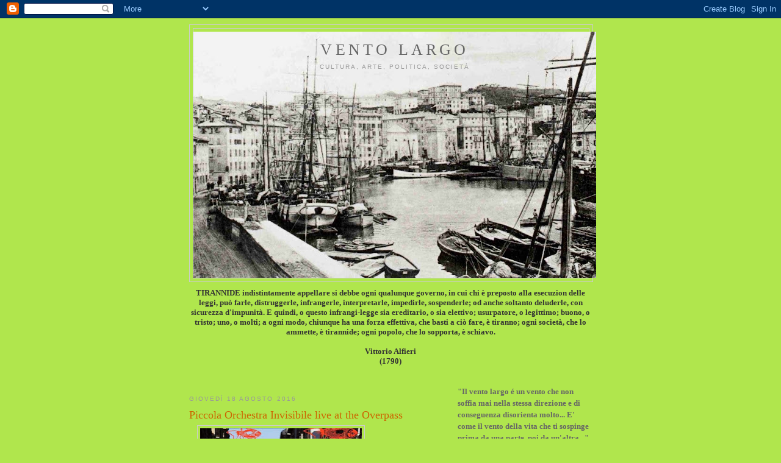

--- FILE ---
content_type: text/html; charset=UTF-8
request_url: http://cedocsv.blogspot.com/2016/08/piccola-orchestra-invisibile-live-at.html
body_size: 23590
content:
<!DOCTYPE html>
<html dir='ltr'>
<head>
<link href='https://www.blogger.com/static/v1/widgets/2944754296-widget_css_bundle.css' rel='stylesheet' type='text/css'/>
<meta content='text/html; charset=UTF-8' http-equiv='Content-Type'/>
<meta content='blogger' name='generator'/>
<link href='http://cedocsv.blogspot.com/favicon.ico' rel='icon' type='image/x-icon'/>
<link href='http://cedocsv.blogspot.com/2016/08/piccola-orchestra-invisibile-live-at.html' rel='canonical'/>
<link rel="alternate" type="application/atom+xml" title="Vento largo - Atom" href="http://cedocsv.blogspot.com/feeds/posts/default" />
<link rel="alternate" type="application/rss+xml" title="Vento largo - RSS" href="http://cedocsv.blogspot.com/feeds/posts/default?alt=rss" />
<link rel="service.post" type="application/atom+xml" title="Vento largo - Atom" href="https://www.blogger.com/feeds/7419851241168261652/posts/default" />

<link rel="alternate" type="application/atom+xml" title="Vento largo - Atom" href="http://cedocsv.blogspot.com/feeds/705399471743111538/comments/default" />
<!--Can't find substitution for tag [blog.ieCssRetrofitLinks]-->
<link href='https://blogger.googleusercontent.com/img/b/R29vZ2xl/AVvXsEiWVKSSSG_4NHttAAIajw3gElCrj6dFN1ON-t5j7E-VMCTfRvKNuLb8H1_aPp-kCLbSS8Qh4VrWODxKOG4_ClaVKsVdGSDKC2sLc9Wpdmu9akc81Jl0GDDJKRQEVocA9HpGqAV-jt_Ot2k/s400/IMG-20160818-WA0001+%25281%2529.jpg' rel='image_src'/>
<meta content='http://cedocsv.blogspot.com/2016/08/piccola-orchestra-invisibile-live-at.html' property='og:url'/>
<meta content='Piccola Orchestra Invisibile live at the Overpass' property='og:title'/>
<meta content='       Piccola Orchestra Invisibile live at the Overpass     venerdì 19 agosto   dalle ore 21.15 alle 23.00   presso la Galleria d&#39;arte   Th...' property='og:description'/>
<meta content='https://blogger.googleusercontent.com/img/b/R29vZ2xl/AVvXsEiWVKSSSG_4NHttAAIajw3gElCrj6dFN1ON-t5j7E-VMCTfRvKNuLb8H1_aPp-kCLbSS8Qh4VrWODxKOG4_ClaVKsVdGSDKC2sLc9Wpdmu9akc81Jl0GDDJKRQEVocA9HpGqAV-jt_Ot2k/w1200-h630-p-k-no-nu/IMG-20160818-WA0001+%25281%2529.jpg' property='og:image'/>
<title>Vento largo: Piccola Orchestra Invisibile live at the Overpass</title>
<style id='page-skin-1' type='text/css'><!--
/*
-----------------------------------------------
Blogger Template Style
Name:     Minima
Date:     26 Feb 2004
Updated by: Blogger Team
----------------------------------------------- */
/* Use this with templates/template-twocol.html */
body {
background:#b0e64d;
margin:0;
color:#333333;
font:x-small Georgia Serif;
font-size/* */:/**/small;
font-size: /**/small;
text-align: center;
}
a:link {
color:#5588aa;
text-decoration:none;
}
a:visited {
color:#999999;
text-decoration:none;
}
a:hover {
color:#cc6600;
text-decoration:underline;
}
a img {
border-width:0;
}
/* Header
-----------------------------------------------
*/
#header-wrapper {
width:660px;
margin:0 auto 10px;
border:1px solid #cccccc;
}
#header-inner {
background-position: center;
margin-left: auto;
margin-right: auto;
}
#header {
margin: 5px;
border: 1px solid #cccccc;
text-align: center;
color:#666666;
}
#header h1 {
margin:5px 5px 0;
padding:15px 20px .25em;
line-height:1.2em;
text-transform:uppercase;
letter-spacing:.2em;
font: normal normal 200% Georgia, Serif;
}
#header a {
color:#666666;
text-decoration:none;
}
#header a:hover {
color:#666666;
}
#header .description {
margin:0 5px 5px;
padding:0 20px 15px;
max-width:700px;
text-transform:uppercase;
letter-spacing:.2em;
line-height: 1.4em;
font: normal normal 78% 'Trebuchet MS', Trebuchet, Arial, Verdana, Sans-serif;
color: #999999;
}
#header img {
margin-left: auto;
margin-right: auto;
}
/* Outer-Wrapper
----------------------------------------------- */
#outer-wrapper {
width: 660px;
margin:0 auto;
padding:10px;
text-align:left;
font: normal normal 100% Georgia, Serif;
}
#main-wrapper {
width: 410px;
float: left;
word-wrap: break-word; /* fix for long text breaking sidebar float in IE */
overflow: hidden;     /* fix for long non-text content breaking IE sidebar float */
}
#sidebar-wrapper {
width: 220px;
float: right;
word-wrap: break-word; /* fix for long text breaking sidebar float in IE */
overflow: hidden;      /* fix for long non-text content breaking IE sidebar float */
}
/* Headings
----------------------------------------------- */
h2 {
margin:1.5em 0 .75em;
font:normal normal 78% 'Trebuchet MS',Trebuchet,Arial,Verdana,Sans-serif;
line-height: 1.4em;
text-transform:uppercase;
letter-spacing:.2em;
color:#999999;
}
/* Posts
-----------------------------------------------
*/
h2.date-header {
margin:1.5em 0 .5em;
}
.post {
margin:.5em 0 1.5em;
border-bottom:1px dotted #cccccc;
padding-bottom:1.5em;
}
.post h3 {
margin:.25em 0 0;
padding:0 0 4px;
font-size:140%;
font-weight:normal;
line-height:1.4em;
color:#cc6600;
}
.post h3 a, .post h3 a:visited, .post h3 strong {
display:block;
text-decoration:none;
color:#cc6600;
font-weight:normal;
}
.post h3 strong, .post h3 a:hover {
color:#333333;
}
.post-body {
margin:0 0 .75em;
line-height:1.6em;
}
.post-body blockquote {
line-height:1.3em;
}
.post-footer {
margin: .75em 0;
color:#999999;
text-transform:uppercase;
letter-spacing:.1em;
font: normal normal 78% 'Trebuchet MS', Trebuchet, Arial, Verdana, Sans-serif;
line-height: 1.4em;
}
.comment-link {
margin-left:.6em;
}
.post img, table.tr-caption-container {
padding:4px;
border:1px solid #cccccc;
}
.tr-caption-container img {
border: none;
padding: 0;
}
.post blockquote {
margin:1em 20px;
}
.post blockquote p {
margin:.75em 0;
}
/* Comments
----------------------------------------------- */
#comments h4 {
margin:1em 0;
font-weight: bold;
line-height: 1.4em;
text-transform:uppercase;
letter-spacing:.2em;
color: #999999;
}
#comments-block {
margin:1em 0 1.5em;
line-height:1.6em;
}
#comments-block .comment-author {
margin:.5em 0;
}
#comments-block .comment-body {
margin:.25em 0 0;
}
#comments-block .comment-footer {
margin:-.25em 0 2em;
line-height: 1.4em;
text-transform:uppercase;
letter-spacing:.1em;
}
#comments-block .comment-body p {
margin:0 0 .75em;
}
.deleted-comment {
font-style:italic;
color:gray;
}
#blog-pager-newer-link {
float: left;
}
#blog-pager-older-link {
float: right;
}
#blog-pager {
text-align: center;
}
.feed-links {
clear: both;
line-height: 2.5em;
}
/* Sidebar Content
----------------------------------------------- */
.sidebar {
color: #666666;
line-height: 1.5em;
}
.sidebar ul {
list-style:none;
margin:0 0 0;
padding:0 0 0;
}
.sidebar li {
margin:0;
padding-top:0;
padding-right:0;
padding-bottom:.25em;
padding-left:15px;
text-indent:-15px;
line-height:1.5em;
}
.sidebar .widget, .main .widget {
border-bottom:1px dotted #cccccc;
margin:0 0 1.5em;
padding:0 0 1.5em;
}
.main .Blog {
border-bottom-width: 0;
}
/* Profile
----------------------------------------------- */
.profile-img {
float: left;
margin-top: 0;
margin-right: 5px;
margin-bottom: 5px;
margin-left: 0;
padding: 4px;
border: 1px solid #cccccc;
}
.profile-data {
margin:0;
text-transform:uppercase;
letter-spacing:.1em;
font: normal normal 78% 'Trebuchet MS', Trebuchet, Arial, Verdana, Sans-serif;
color: #999999;
font-weight: bold;
line-height: 1.6em;
}
.profile-datablock {
margin:.5em 0 .5em;
}
.profile-textblock {
margin: 0.5em 0;
line-height: 1.6em;
}
.profile-link {
font: normal normal 78% 'Trebuchet MS', Trebuchet, Arial, Verdana, Sans-serif;
text-transform: uppercase;
letter-spacing: .1em;
}
/* Footer
----------------------------------------------- */
#footer {
width:660px;
clear:both;
margin:0 auto;
padding-top:15px;
line-height: 1.6em;
text-transform:uppercase;
letter-spacing:.1em;
text-align: center;
}

--></style>
<link href='https://www.blogger.com/dyn-css/authorization.css?targetBlogID=7419851241168261652&amp;zx=7690d746-d9d6-4421-a5ed-33d137d1b442' media='none' onload='if(media!=&#39;all&#39;)media=&#39;all&#39;' rel='stylesheet'/><noscript><link href='https://www.blogger.com/dyn-css/authorization.css?targetBlogID=7419851241168261652&amp;zx=7690d746-d9d6-4421-a5ed-33d137d1b442' rel='stylesheet'/></noscript>
<meta name='google-adsense-platform-account' content='ca-host-pub-1556223355139109'/>
<meta name='google-adsense-platform-domain' content='blogspot.com'/>

</head>
<body>
<div class='navbar section' id='navbar'><div class='widget Navbar' data-version='1' id='Navbar1'><script type="text/javascript">
    function setAttributeOnload(object, attribute, val) {
      if(window.addEventListener) {
        window.addEventListener('load',
          function(){ object[attribute] = val; }, false);
      } else {
        window.attachEvent('onload', function(){ object[attribute] = val; });
      }
    }
  </script>
<div id="navbar-iframe-container"></div>
<script type="text/javascript" src="https://apis.google.com/js/platform.js"></script>
<script type="text/javascript">
      gapi.load("gapi.iframes:gapi.iframes.style.bubble", function() {
        if (gapi.iframes && gapi.iframes.getContext) {
          gapi.iframes.getContext().openChild({
              url: 'https://www.blogger.com/navbar/7419851241168261652?po\x3d705399471743111538\x26origin\x3dhttp://cedocsv.blogspot.com',
              where: document.getElementById("navbar-iframe-container"),
              id: "navbar-iframe"
          });
        }
      });
    </script><script type="text/javascript">
(function() {
var script = document.createElement('script');
script.type = 'text/javascript';
script.src = '//pagead2.googlesyndication.com/pagead/js/google_top_exp.js';
var head = document.getElementsByTagName('head')[0];
if (head) {
head.appendChild(script);
}})();
</script>
</div></div>
<div id='outer-wrapper'><div id='wrap2'>
<!-- skip links for text browsers -->
<span id='skiplinks' style='display:none;'>
<a href='#main'>skip to main </a> |
      <a href='#sidebar'>skip to sidebar</a>
</span>
<div id='header-wrapper'>
<div class='header section' id='header'><div class='widget Header' data-version='1' id='Header1'>
<div id='header-inner' style='background-image: url("https://blogger.googleusercontent.com/img/b/R29vZ2xl/AVvXsEiR2IeMHcRjZJ0YvXWRbYeZEdsdlYNrHMYGEoBgJW_-9ehGZa6T4AU8xwZO1RUFTnHyc1dOJ5goPXgNxypDedrcqNNrKojvSUgymWVw4W3UcGWLgnNkKhQ46Ab1xIESikkkmH-E0q1_AQcW/s660/VecchiaSV2.jpg"); background-position: left; width: 660px; min-height: 404px; _height: 404px; background-repeat: no-repeat; '>
<div class='titlewrapper' style='background: transparent'>
<h1 class='title' style='background: transparent; border-width: 0px'>
<a href='http://cedocsv.blogspot.com/'>
Vento largo
</a>
</h1>
</div>
<div class='descriptionwrapper'>
<p class='description'><span>Cultura, arte, politica, società</span></p>
</div>
</div>
</div></div>
</div>
<div id='content-wrapper'>
<div id='crosscol-wrapper' style='text-align:center'>
<div class='crosscol section' id='crosscol'><div class='widget Text' data-version='1' id='Text2'>
<div class='widget-content'>
<strong>TIRANNIDE indistintamente appellare si debbe ogni qualunque governo, in cui chi è preposto alla esecuzion delle leggi, può farle, distruggerle, infrangerle, interpretarle, impedirle, sospenderle; od anche soltanto deluderle, con sicurezza d'impunità. E quindi, o questo infrangi-legge sia ereditario, o sia elettivo; usurpatore, o legittimo; buono, o tristo; uno, o molti; a ogni modo, chiunque ha una forza effettiva, che basti a ciò fare, è tiranno; ogni società, che lo ammette, è tirannide; ogni popolo, che lo sopporta, è schiavo.<br/><br/>Vittorio Alfieri<br/>(1790)<br/></strong><br/><br/>
</div>
<div class='clear'></div>
</div></div>
</div>
<div id='main-wrapper'>
<div class='main section' id='main'><div class='widget Blog' data-version='1' id='Blog1'>
<div class='blog-posts hfeed'>

          <div class="date-outer">
        
<h2 class='date-header'><span>giovedì 18 agosto 2016</span></h2>

          <div class="date-posts">
        
<div class='post-outer'>
<div class='post hentry uncustomized-post-template' itemprop='blogPost' itemscope='itemscope' itemtype='http://schema.org/BlogPosting'>
<meta content='https://blogger.googleusercontent.com/img/b/R29vZ2xl/AVvXsEiWVKSSSG_4NHttAAIajw3gElCrj6dFN1ON-t5j7E-VMCTfRvKNuLb8H1_aPp-kCLbSS8Qh4VrWODxKOG4_ClaVKsVdGSDKC2sLc9Wpdmu9akc81Jl0GDDJKRQEVocA9HpGqAV-jt_Ot2k/s400/IMG-20160818-WA0001+%25281%2529.jpg' itemprop='image_url'/>
<meta content='7419851241168261652' itemprop='blogId'/>
<meta content='705399471743111538' itemprop='postId'/>
<a name='705399471743111538'></a>
<h3 class='post-title entry-title' itemprop='name'>
Piccola Orchestra Invisibile live at the Overpass
</h3>
<div class='post-header'>
<div class='post-header-line-1'></div>
</div>
<div class='post-body entry-content' id='post-body-705399471743111538' itemprop='description articleBody'>
<div class="separator" style="clear: both; text-align: justify;">
<a href="https://blogger.googleusercontent.com/img/b/R29vZ2xl/AVvXsEiWVKSSSG_4NHttAAIajw3gElCrj6dFN1ON-t5j7E-VMCTfRvKNuLb8H1_aPp-kCLbSS8Qh4VrWODxKOG4_ClaVKsVdGSDKC2sLc9Wpdmu9akc81Jl0GDDJKRQEVocA9HpGqAV-jt_Ot2k/s1600/IMG-20160818-WA0001+%25281%2529.jpg" imageanchor="1" style="margin-left: 1em; margin-right: 1em;"><img border="0" height="400" src="https://blogger.googleusercontent.com/img/b/R29vZ2xl/AVvXsEiWVKSSSG_4NHttAAIajw3gElCrj6dFN1ON-t5j7E-VMCTfRvKNuLb8H1_aPp-kCLbSS8Qh4VrWODxKOG4_ClaVKsVdGSDKC2sLc9Wpdmu9akc81Jl0GDDJKRQEVocA9HpGqAV-jt_Ot2k/s400/IMG-20160818-WA0001+%25281%2529.jpg" width="265" /></a></div>
<div style="margin-bottom: 0cm; text-align: justify;">
<br /></div>
<div style="margin-bottom: 0cm; text-align: justify;">
<br /></div>
<div style="margin-bottom: 0cm;">
<b>Piccola Orchestra Invisibile live at
the Overpass</b></div>
<div style="margin-bottom: 0cm;">
<b><br /></b></div>
<div style="margin-bottom: 0cm;">
<b>venerdì 19 agosto</b></div>
<div style="margin-bottom: 0cm;">
<b>dalle ore 21.15 alle 23.00</b></div>
<div style="margin-bottom: 0cm;">
<b>presso la Galleria d'arte</b></div>
<div style="margin-bottom: 0cm;">
<b>The OVERPASS</b></div>
<div style="margin-bottom: 0cm;">
</div>
<div style="margin-bottom: 0cm;">
<b>Via Richeri 33, 17025 Loano</b></div>
<div align="JUSTIFY" style="margin-bottom: 0cm;">
<br /></div>
<div align="JUSTIFY" style="margin-bottom: 0cm;">
La rassegna the OVERPASS
Live Sessions compie un anno e festeggia alla grande con il concerto
della Piccola Orchestra Invisibile in un allestimento ideato da
Officina 82 di Garessio.</div>
<div align="JUSTIFY" style="margin-bottom: 0cm;">
<br /></div>
<div align="JUSTIFY" style="margin-bottom: 0cm;">
Concerto e rinfresco a
ingresso libero fino a esaurimento posti a sedere.</div>
<div align="JUSTIFY" style="margin-bottom: 0cm;">
<br />
La Piccola Orchestra
Invisibile è un cantautore savonese che si chiama Luca Amico. E&#8217;
un fragile viaggio umano &#8211; letterario &#8211; musicale, alla ricerca di
sé, ma possibilmente insieme agli altri. E&#8217; una chitarra nuda, una
voce cruda ed emozioni senza filtro che mette in scena un teatro
canzone tra monologhi e musica, un equilibrio fragile tra minimalismo
ed emozione.</div>
<div align="JUSTIFY" style="margin-bottom: 0cm;">
<br />
"Storie che non
sono la mia" è uno spettacolo che si muove in punta di piedi
tra letteratura&nbsp;e canzone, che danza come i pesci rossi di
Matisse, che guarda a Gaber e che legge Celine. Un&#8217;ora alla ricerca
di nuove domande, con accompagnamento musicale.</div>
<div align="JUSTIFY" style="margin-bottom: 0cm;">
<br />
Luca Amico è nato e
cresciuto a Savona, ha circa 36 anni e tormenta chitarra e corde
vocali da quando ne aveva 14.&nbsp;</div>
<div align="JUSTIFY" style="margin-bottom: 0cm;">
<br />
Dice di sé: "sono
stato molte cose e molte cose ancora sono e sarò.</div>
<div align="JUSTIFY" style="margin-bottom: 0cm;">
<br />
Ho suonato e cantato
negli anni generi diversi, come abiti con cui vestire i sentimenti.
Poi un po&#8217; per scelta e un po&#8217; per caso, come sempre accade, ho
deciso che avevo voglia di spogliarmi: della complessità degli
arrangiamenti, degli altri strumenti, degli altri musicisti, delle
tecniche di registrazione, della raffinatezza, di tutto ciò che
trasformava una piccola melodia in una vera canzone; era invece il
momento di cercare una canzone vera. Ciò che volevo era togliere
ogni cosa per lasciare solo l&#8217;emozione.</div>
<div align="JUSTIFY" style="margin-bottom: 0cm;">
<br />
La Piccola Orchestra
Invisibile sono io. Però è un gruppo. Una band, insomma. Anche se
di una persona sola. Ecco, è come dire che sono io, ma non solo, è
qualcosa di più di me, ed allo stesso tempo meno, di me.</div>
<div align="JUSTIFY" style="margin-bottom: 0cm;">
<br />
E' piccola. Non c'è
altro che chitarra e voce. Una chitarra. E una voce. Entrambe fragili
e delicate come il viaggio umano che indossano.</div>
<br />
<div align="JUSTIFY" style="margin-bottom: 0cm;">
E' una orchestra. Lo
spazio della musica, se vogliamo una spericolata interpretazione
dell'etimologia della parola greca. E' lo spazio, della musica. Senza
i fuochi di artificio della tecnica, senza l&#8217;arte e l&#8217;artigianato
che rendono una tavola di legno, adibita ad altare, una
cattedrale.</div>
<div align="JUSTIFY" style="margin-bottom: 0cm;">
<br />
Ed è invisibile. Come lo sono i sentimenti. Che
bruciano e straziano eppure non si vedono, e non si toccano.
L'essenziale è invisibile agli occhi, diceva un aviatore che tanto
ha volato nei sogni di generazioni di bambini di ogni età. Anche la
mia piccola orchestra lo è, invisibile. Ed essenziale nella sua
riduzione al minimo possibile." &nbsp;</div>
<div style='clear: both;'></div>
</div>
<div class='post-footer'>
<div class='post-footer-line post-footer-line-1'>
<span class='post-author vcard'>
Pubblicato da
<span class='fn' itemprop='author' itemscope='itemscope' itemtype='http://schema.org/Person'>
<span itemprop='name'>Vento largo</span>
</span>
</span>
<span class='post-timestamp'>
alle
<meta content='http://cedocsv.blogspot.com/2016/08/piccola-orchestra-invisibile-live-at.html' itemprop='url'/>
<a class='timestamp-link' href='http://cedocsv.blogspot.com/2016/08/piccola-orchestra-invisibile-live-at.html' rel='bookmark' title='permanent link'><abbr class='published' itemprop='datePublished' title='2016-08-18T16:00:00+02:00'>16:00</abbr></a>
</span>
<span class='post-comment-link'>
</span>
<span class='post-icons'>
<span class='item-control blog-admin pid-383245848'>
<a href='https://www.blogger.com/post-edit.g?blogID=7419851241168261652&postID=705399471743111538&from=pencil' title='Modifica post'>
<img alt='' class='icon-action' height='18' src='https://resources.blogblog.com/img/icon18_edit_allbkg.gif' width='18'/>
</a>
</span>
</span>
<div class='post-share-buttons goog-inline-block'>
</div>
</div>
<div class='post-footer-line post-footer-line-2'>
<span class='post-labels'>
Etichette:
<a href='http://cedocsv.blogspot.com/search/label/Eventi' rel='tag'>Eventi</a>,
<a href='http://cedocsv.blogspot.com/search/label/Liguria%20di%20Ponente' rel='tag'>Liguria di Ponente</a>,
<a href='http://cedocsv.blogspot.com/search/label/Musica' rel='tag'>Musica</a>
</span>
</div>
<div class='post-footer-line post-footer-line-3'>
<span class='post-location'>
</span>
</div>
</div>
</div>
<div class='comments' id='comments'>
<a name='comments'></a>
</div>
</div>

        </div></div>
      
</div>
<div class='blog-pager' id='blog-pager'>
<span id='blog-pager-newer-link'>
<a class='blog-pager-newer-link' href='http://cedocsv.blogspot.com/2016/08/pivas-cornamuse-e-strumenti-ancia-delle.html' id='Blog1_blog-pager-newer-link' title='Post più recente'>Post più recente</a>
</span>
<span id='blog-pager-older-link'>
<a class='blog-pager-older-link' href='http://cedocsv.blogspot.com/2016/08/spotorno-comics-2016.html' id='Blog1_blog-pager-older-link' title='Post più vecchio'>Post più vecchio</a>
</span>
<a class='home-link' href='http://cedocsv.blogspot.com/'>Home page</a>
</div>
<div class='clear'></div>
<div class='post-feeds'>
</div>
</div></div>
</div>
<div id='sidebar-wrapper'>
<div class='sidebar section' id='sidebar'><div class='widget Text' data-version='1' id='Text1'>
<div class='widget-content'>
<strong>"Il vento largo é un vento che non soffia mai nella stessa direzione e di conseguenza disorienta molto... E' come il vento della vita che ti sospinge prima da una parte, poi da un'altra..."<br /><br />Francesco Biamonti</strong><div><b><br /></b></div><div><p align="JUSTIFY" style="margin-bottom: 0cm;"><b>&#8220;Visto che non viviamo più i tempi della rivoluzione, impariamo almeno a vivere il tempo della rivolta&#8221;. </b></p><p align="JUSTIFY" style="margin-bottom: 0cm;"><b>Albert Camus  </b></p><div style="font-weight: normal;"><strong><br /></strong></div><div style="font-weight: normal;"><strong><br /></strong></div></div>
</div>
<div class='clear'></div>
</div><div class='widget Image' data-version='1' id='Image12'>
<div class='widget-content'>
<img alt='' height='165' id='Image12_img' src='https://blogger.googleusercontent.com/img/b/R29vZ2xl/AVvXsEjvszbcem1KemgAsjYclipdtXPaKsB2nZ6arzayjsdwXHpfWwzNZCaX1VTFO5zdMpE44qKSFBf5YbYfxeRrm5iuA4LlY-JpLSQXFQnWzL5VEMYyOmQlr64hyphenhyphent_e2Exvi4Qx1_VsN6A2FWx1/s220/boat-9647.jpg' width='220'/>
<br/>
</div>
<div class='clear'></div>
</div><div class='widget Text' data-version='1' id='Text5'>
<div class='widget-content'>
<strong>"L'inferno dei viventi non è qualcosa che sarà; se ce n'è uno, è quello che è già qui, l'inferno che abitiamo tutti i giorni, che formiamo stando insieme. Due modi ci sono per non soffrirne. Il primo riesce facile a molti: accettare l'inferno e diventarne parte fino al punto di non vederlo più. Il secondo è rischioso ed esige attenzione e apprendimento continui: cercare e saper riconoscere chi e cosa, in mezzo all'inferno, non è inferno, e farlo durare, e dargli spazio. "<br /><br />Italo Calvino<br /></strong><br />
</div>
<div class='clear'></div>
</div><div class='widget Image' data-version='1' id='Image2'>
<h2>Il curatore del blog</h2>
<div class='widget-content'>
<img alt='Il curatore del blog' height='220' id='Image2_img' src='http://4.bp.blogspot.com/_llqRC9Irbag/SyifGombDbI/AAAAAAAAAWw/4rc_DREoCsU/S220/viaggio+013+-+Copia.JPG' width='210'/>
<br/>
<span class='caption'>Giorgio Amico (Imperia, 1949) Dopo una gioventù movimentata e una lunga carriera scolastica, si dedica attualmente alla ricerca storica e alla scrittura. Fra le sue opere: Operai e comunisti, Il rinnegato Korsch, Un comunista senza rivoluzione, Wifredo Lam, Futurismo a Savona, Le illusioni d'Itaca, Guy Debord e la società spettacolare di massa.</span>
</div>
<div class='clear'></div>
</div><div class='widget Text' data-version='1' id='Text3'>
<div class='widget-content'>
Per contatti: <a href="mailto:cedoc.sv@gmail.com">cedoc.sv@gmail.com</a><br/>
</div>
<div class='clear'></div>
</div><div class='widget BlogArchive' data-version='1' id='BlogArchive1'>
<h2>Archivio blog</h2>
<div class='widget-content'>
<div id='ArchiveList'>
<div id='BlogArchive1_ArchiveList'>
<ul class='hierarchy'>
<li class='archivedate collapsed'>
<a class='toggle' href='javascript:void(0)'>
<span class='zippy'>

        &#9658;&#160;
      
</span>
</a>
<a class='post-count-link' href='http://cedocsv.blogspot.com/2026/'>
2026
</a>
<span class='post-count' dir='ltr'>(5)</span>
<ul class='hierarchy'>
<li class='archivedate collapsed'>
<a class='toggle' href='javascript:void(0)'>
<span class='zippy'>

        &#9658;&#160;
      
</span>
</a>
<a class='post-count-link' href='http://cedocsv.blogspot.com/2026/01/'>
gennaio
</a>
<span class='post-count' dir='ltr'>(5)</span>
</li>
</ul>
</li>
</ul>
<ul class='hierarchy'>
<li class='archivedate collapsed'>
<a class='toggle' href='javascript:void(0)'>
<span class='zippy'>

        &#9658;&#160;
      
</span>
</a>
<a class='post-count-link' href='http://cedocsv.blogspot.com/2025/'>
2025
</a>
<span class='post-count' dir='ltr'>(45)</span>
<ul class='hierarchy'>
<li class='archivedate collapsed'>
<a class='toggle' href='javascript:void(0)'>
<span class='zippy'>

        &#9658;&#160;
      
</span>
</a>
<a class='post-count-link' href='http://cedocsv.blogspot.com/2025/12/'>
dicembre
</a>
<span class='post-count' dir='ltr'>(4)</span>
</li>
</ul>
<ul class='hierarchy'>
<li class='archivedate collapsed'>
<a class='toggle' href='javascript:void(0)'>
<span class='zippy'>

        &#9658;&#160;
      
</span>
</a>
<a class='post-count-link' href='http://cedocsv.blogspot.com/2025/11/'>
novembre
</a>
<span class='post-count' dir='ltr'>(3)</span>
</li>
</ul>
<ul class='hierarchy'>
<li class='archivedate collapsed'>
<a class='toggle' href='javascript:void(0)'>
<span class='zippy'>

        &#9658;&#160;
      
</span>
</a>
<a class='post-count-link' href='http://cedocsv.blogspot.com/2025/10/'>
ottobre
</a>
<span class='post-count' dir='ltr'>(1)</span>
</li>
</ul>
<ul class='hierarchy'>
<li class='archivedate collapsed'>
<a class='toggle' href='javascript:void(0)'>
<span class='zippy'>

        &#9658;&#160;
      
</span>
</a>
<a class='post-count-link' href='http://cedocsv.blogspot.com/2025/09/'>
settembre
</a>
<span class='post-count' dir='ltr'>(2)</span>
</li>
</ul>
<ul class='hierarchy'>
<li class='archivedate collapsed'>
<a class='toggle' href='javascript:void(0)'>
<span class='zippy'>

        &#9658;&#160;
      
</span>
</a>
<a class='post-count-link' href='http://cedocsv.blogspot.com/2025/08/'>
agosto
</a>
<span class='post-count' dir='ltr'>(2)</span>
</li>
</ul>
<ul class='hierarchy'>
<li class='archivedate collapsed'>
<a class='toggle' href='javascript:void(0)'>
<span class='zippy'>

        &#9658;&#160;
      
</span>
</a>
<a class='post-count-link' href='http://cedocsv.blogspot.com/2025/07/'>
luglio
</a>
<span class='post-count' dir='ltr'>(2)</span>
</li>
</ul>
<ul class='hierarchy'>
<li class='archivedate collapsed'>
<a class='toggle' href='javascript:void(0)'>
<span class='zippy'>

        &#9658;&#160;
      
</span>
</a>
<a class='post-count-link' href='http://cedocsv.blogspot.com/2025/06/'>
giugno
</a>
<span class='post-count' dir='ltr'>(4)</span>
</li>
</ul>
<ul class='hierarchy'>
<li class='archivedate collapsed'>
<a class='toggle' href='javascript:void(0)'>
<span class='zippy'>

        &#9658;&#160;
      
</span>
</a>
<a class='post-count-link' href='http://cedocsv.blogspot.com/2025/05/'>
maggio
</a>
<span class='post-count' dir='ltr'>(5)</span>
</li>
</ul>
<ul class='hierarchy'>
<li class='archivedate collapsed'>
<a class='toggle' href='javascript:void(0)'>
<span class='zippy'>

        &#9658;&#160;
      
</span>
</a>
<a class='post-count-link' href='http://cedocsv.blogspot.com/2025/04/'>
aprile
</a>
<span class='post-count' dir='ltr'>(5)</span>
</li>
</ul>
<ul class='hierarchy'>
<li class='archivedate collapsed'>
<a class='toggle' href='javascript:void(0)'>
<span class='zippy'>

        &#9658;&#160;
      
</span>
</a>
<a class='post-count-link' href='http://cedocsv.blogspot.com/2025/03/'>
marzo
</a>
<span class='post-count' dir='ltr'>(5)</span>
</li>
</ul>
<ul class='hierarchy'>
<li class='archivedate collapsed'>
<a class='toggle' href='javascript:void(0)'>
<span class='zippy'>

        &#9658;&#160;
      
</span>
</a>
<a class='post-count-link' href='http://cedocsv.blogspot.com/2025/02/'>
febbraio
</a>
<span class='post-count' dir='ltr'>(4)</span>
</li>
</ul>
<ul class='hierarchy'>
<li class='archivedate collapsed'>
<a class='toggle' href='javascript:void(0)'>
<span class='zippy'>

        &#9658;&#160;
      
</span>
</a>
<a class='post-count-link' href='http://cedocsv.blogspot.com/2025/01/'>
gennaio
</a>
<span class='post-count' dir='ltr'>(8)</span>
</li>
</ul>
</li>
</ul>
<ul class='hierarchy'>
<li class='archivedate collapsed'>
<a class='toggle' href='javascript:void(0)'>
<span class='zippy'>

        &#9658;&#160;
      
</span>
</a>
<a class='post-count-link' href='http://cedocsv.blogspot.com/2024/'>
2024
</a>
<span class='post-count' dir='ltr'>(72)</span>
<ul class='hierarchy'>
<li class='archivedate collapsed'>
<a class='toggle' href='javascript:void(0)'>
<span class='zippy'>

        &#9658;&#160;
      
</span>
</a>
<a class='post-count-link' href='http://cedocsv.blogspot.com/2024/12/'>
dicembre
</a>
<span class='post-count' dir='ltr'>(8)</span>
</li>
</ul>
<ul class='hierarchy'>
<li class='archivedate collapsed'>
<a class='toggle' href='javascript:void(0)'>
<span class='zippy'>

        &#9658;&#160;
      
</span>
</a>
<a class='post-count-link' href='http://cedocsv.blogspot.com/2024/11/'>
novembre
</a>
<span class='post-count' dir='ltr'>(6)</span>
</li>
</ul>
<ul class='hierarchy'>
<li class='archivedate collapsed'>
<a class='toggle' href='javascript:void(0)'>
<span class='zippy'>

        &#9658;&#160;
      
</span>
</a>
<a class='post-count-link' href='http://cedocsv.blogspot.com/2024/10/'>
ottobre
</a>
<span class='post-count' dir='ltr'>(7)</span>
</li>
</ul>
<ul class='hierarchy'>
<li class='archivedate collapsed'>
<a class='toggle' href='javascript:void(0)'>
<span class='zippy'>

        &#9658;&#160;
      
</span>
</a>
<a class='post-count-link' href='http://cedocsv.blogspot.com/2024/09/'>
settembre
</a>
<span class='post-count' dir='ltr'>(3)</span>
</li>
</ul>
<ul class='hierarchy'>
<li class='archivedate collapsed'>
<a class='toggle' href='javascript:void(0)'>
<span class='zippy'>

        &#9658;&#160;
      
</span>
</a>
<a class='post-count-link' href='http://cedocsv.blogspot.com/2024/08/'>
agosto
</a>
<span class='post-count' dir='ltr'>(4)</span>
</li>
</ul>
<ul class='hierarchy'>
<li class='archivedate collapsed'>
<a class='toggle' href='javascript:void(0)'>
<span class='zippy'>

        &#9658;&#160;
      
</span>
</a>
<a class='post-count-link' href='http://cedocsv.blogspot.com/2024/07/'>
luglio
</a>
<span class='post-count' dir='ltr'>(3)</span>
</li>
</ul>
<ul class='hierarchy'>
<li class='archivedate collapsed'>
<a class='toggle' href='javascript:void(0)'>
<span class='zippy'>

        &#9658;&#160;
      
</span>
</a>
<a class='post-count-link' href='http://cedocsv.blogspot.com/2024/06/'>
giugno
</a>
<span class='post-count' dir='ltr'>(7)</span>
</li>
</ul>
<ul class='hierarchy'>
<li class='archivedate collapsed'>
<a class='toggle' href='javascript:void(0)'>
<span class='zippy'>

        &#9658;&#160;
      
</span>
</a>
<a class='post-count-link' href='http://cedocsv.blogspot.com/2024/05/'>
maggio
</a>
<span class='post-count' dir='ltr'>(8)</span>
</li>
</ul>
<ul class='hierarchy'>
<li class='archivedate collapsed'>
<a class='toggle' href='javascript:void(0)'>
<span class='zippy'>

        &#9658;&#160;
      
</span>
</a>
<a class='post-count-link' href='http://cedocsv.blogspot.com/2024/04/'>
aprile
</a>
<span class='post-count' dir='ltr'>(7)</span>
</li>
</ul>
<ul class='hierarchy'>
<li class='archivedate collapsed'>
<a class='toggle' href='javascript:void(0)'>
<span class='zippy'>

        &#9658;&#160;
      
</span>
</a>
<a class='post-count-link' href='http://cedocsv.blogspot.com/2024/03/'>
marzo
</a>
<span class='post-count' dir='ltr'>(6)</span>
</li>
</ul>
<ul class='hierarchy'>
<li class='archivedate collapsed'>
<a class='toggle' href='javascript:void(0)'>
<span class='zippy'>

        &#9658;&#160;
      
</span>
</a>
<a class='post-count-link' href='http://cedocsv.blogspot.com/2024/02/'>
febbraio
</a>
<span class='post-count' dir='ltr'>(5)</span>
</li>
</ul>
<ul class='hierarchy'>
<li class='archivedate collapsed'>
<a class='toggle' href='javascript:void(0)'>
<span class='zippy'>

        &#9658;&#160;
      
</span>
</a>
<a class='post-count-link' href='http://cedocsv.blogspot.com/2024/01/'>
gennaio
</a>
<span class='post-count' dir='ltr'>(8)</span>
</li>
</ul>
</li>
</ul>
<ul class='hierarchy'>
<li class='archivedate collapsed'>
<a class='toggle' href='javascript:void(0)'>
<span class='zippy'>

        &#9658;&#160;
      
</span>
</a>
<a class='post-count-link' href='http://cedocsv.blogspot.com/2023/'>
2023
</a>
<span class='post-count' dir='ltr'>(94)</span>
<ul class='hierarchy'>
<li class='archivedate collapsed'>
<a class='toggle' href='javascript:void(0)'>
<span class='zippy'>

        &#9658;&#160;
      
</span>
</a>
<a class='post-count-link' href='http://cedocsv.blogspot.com/2023/12/'>
dicembre
</a>
<span class='post-count' dir='ltr'>(9)</span>
</li>
</ul>
<ul class='hierarchy'>
<li class='archivedate collapsed'>
<a class='toggle' href='javascript:void(0)'>
<span class='zippy'>

        &#9658;&#160;
      
</span>
</a>
<a class='post-count-link' href='http://cedocsv.blogspot.com/2023/11/'>
novembre
</a>
<span class='post-count' dir='ltr'>(12)</span>
</li>
</ul>
<ul class='hierarchy'>
<li class='archivedate collapsed'>
<a class='toggle' href='javascript:void(0)'>
<span class='zippy'>

        &#9658;&#160;
      
</span>
</a>
<a class='post-count-link' href='http://cedocsv.blogspot.com/2023/10/'>
ottobre
</a>
<span class='post-count' dir='ltr'>(5)</span>
</li>
</ul>
<ul class='hierarchy'>
<li class='archivedate collapsed'>
<a class='toggle' href='javascript:void(0)'>
<span class='zippy'>

        &#9658;&#160;
      
</span>
</a>
<a class='post-count-link' href='http://cedocsv.blogspot.com/2023/09/'>
settembre
</a>
<span class='post-count' dir='ltr'>(7)</span>
</li>
</ul>
<ul class='hierarchy'>
<li class='archivedate collapsed'>
<a class='toggle' href='javascript:void(0)'>
<span class='zippy'>

        &#9658;&#160;
      
</span>
</a>
<a class='post-count-link' href='http://cedocsv.blogspot.com/2023/08/'>
agosto
</a>
<span class='post-count' dir='ltr'>(6)</span>
</li>
</ul>
<ul class='hierarchy'>
<li class='archivedate collapsed'>
<a class='toggle' href='javascript:void(0)'>
<span class='zippy'>

        &#9658;&#160;
      
</span>
</a>
<a class='post-count-link' href='http://cedocsv.blogspot.com/2023/07/'>
luglio
</a>
<span class='post-count' dir='ltr'>(9)</span>
</li>
</ul>
<ul class='hierarchy'>
<li class='archivedate collapsed'>
<a class='toggle' href='javascript:void(0)'>
<span class='zippy'>

        &#9658;&#160;
      
</span>
</a>
<a class='post-count-link' href='http://cedocsv.blogspot.com/2023/06/'>
giugno
</a>
<span class='post-count' dir='ltr'>(7)</span>
</li>
</ul>
<ul class='hierarchy'>
<li class='archivedate collapsed'>
<a class='toggle' href='javascript:void(0)'>
<span class='zippy'>

        &#9658;&#160;
      
</span>
</a>
<a class='post-count-link' href='http://cedocsv.blogspot.com/2023/05/'>
maggio
</a>
<span class='post-count' dir='ltr'>(7)</span>
</li>
</ul>
<ul class='hierarchy'>
<li class='archivedate collapsed'>
<a class='toggle' href='javascript:void(0)'>
<span class='zippy'>

        &#9658;&#160;
      
</span>
</a>
<a class='post-count-link' href='http://cedocsv.blogspot.com/2023/04/'>
aprile
</a>
<span class='post-count' dir='ltr'>(6)</span>
</li>
</ul>
<ul class='hierarchy'>
<li class='archivedate collapsed'>
<a class='toggle' href='javascript:void(0)'>
<span class='zippy'>

        &#9658;&#160;
      
</span>
</a>
<a class='post-count-link' href='http://cedocsv.blogspot.com/2023/03/'>
marzo
</a>
<span class='post-count' dir='ltr'>(6)</span>
</li>
</ul>
<ul class='hierarchy'>
<li class='archivedate collapsed'>
<a class='toggle' href='javascript:void(0)'>
<span class='zippy'>

        &#9658;&#160;
      
</span>
</a>
<a class='post-count-link' href='http://cedocsv.blogspot.com/2023/02/'>
febbraio
</a>
<span class='post-count' dir='ltr'>(8)</span>
</li>
</ul>
<ul class='hierarchy'>
<li class='archivedate collapsed'>
<a class='toggle' href='javascript:void(0)'>
<span class='zippy'>

        &#9658;&#160;
      
</span>
</a>
<a class='post-count-link' href='http://cedocsv.blogspot.com/2023/01/'>
gennaio
</a>
<span class='post-count' dir='ltr'>(12)</span>
</li>
</ul>
</li>
</ul>
<ul class='hierarchy'>
<li class='archivedate collapsed'>
<a class='toggle' href='javascript:void(0)'>
<span class='zippy'>

        &#9658;&#160;
      
</span>
</a>
<a class='post-count-link' href='http://cedocsv.blogspot.com/2022/'>
2022
</a>
<span class='post-count' dir='ltr'>(124)</span>
<ul class='hierarchy'>
<li class='archivedate collapsed'>
<a class='toggle' href='javascript:void(0)'>
<span class='zippy'>

        &#9658;&#160;
      
</span>
</a>
<a class='post-count-link' href='http://cedocsv.blogspot.com/2022/12/'>
dicembre
</a>
<span class='post-count' dir='ltr'>(9)</span>
</li>
</ul>
<ul class='hierarchy'>
<li class='archivedate collapsed'>
<a class='toggle' href='javascript:void(0)'>
<span class='zippy'>

        &#9658;&#160;
      
</span>
</a>
<a class='post-count-link' href='http://cedocsv.blogspot.com/2022/11/'>
novembre
</a>
<span class='post-count' dir='ltr'>(14)</span>
</li>
</ul>
<ul class='hierarchy'>
<li class='archivedate collapsed'>
<a class='toggle' href='javascript:void(0)'>
<span class='zippy'>

        &#9658;&#160;
      
</span>
</a>
<a class='post-count-link' href='http://cedocsv.blogspot.com/2022/10/'>
ottobre
</a>
<span class='post-count' dir='ltr'>(12)</span>
</li>
</ul>
<ul class='hierarchy'>
<li class='archivedate collapsed'>
<a class='toggle' href='javascript:void(0)'>
<span class='zippy'>

        &#9658;&#160;
      
</span>
</a>
<a class='post-count-link' href='http://cedocsv.blogspot.com/2022/09/'>
settembre
</a>
<span class='post-count' dir='ltr'>(9)</span>
</li>
</ul>
<ul class='hierarchy'>
<li class='archivedate collapsed'>
<a class='toggle' href='javascript:void(0)'>
<span class='zippy'>

        &#9658;&#160;
      
</span>
</a>
<a class='post-count-link' href='http://cedocsv.blogspot.com/2022/08/'>
agosto
</a>
<span class='post-count' dir='ltr'>(13)</span>
</li>
</ul>
<ul class='hierarchy'>
<li class='archivedate collapsed'>
<a class='toggle' href='javascript:void(0)'>
<span class='zippy'>

        &#9658;&#160;
      
</span>
</a>
<a class='post-count-link' href='http://cedocsv.blogspot.com/2022/07/'>
luglio
</a>
<span class='post-count' dir='ltr'>(7)</span>
</li>
</ul>
<ul class='hierarchy'>
<li class='archivedate collapsed'>
<a class='toggle' href='javascript:void(0)'>
<span class='zippy'>

        &#9658;&#160;
      
</span>
</a>
<a class='post-count-link' href='http://cedocsv.blogspot.com/2022/06/'>
giugno
</a>
<span class='post-count' dir='ltr'>(5)</span>
</li>
</ul>
<ul class='hierarchy'>
<li class='archivedate collapsed'>
<a class='toggle' href='javascript:void(0)'>
<span class='zippy'>

        &#9658;&#160;
      
</span>
</a>
<a class='post-count-link' href='http://cedocsv.blogspot.com/2022/05/'>
maggio
</a>
<span class='post-count' dir='ltr'>(7)</span>
</li>
</ul>
<ul class='hierarchy'>
<li class='archivedate collapsed'>
<a class='toggle' href='javascript:void(0)'>
<span class='zippy'>

        &#9658;&#160;
      
</span>
</a>
<a class='post-count-link' href='http://cedocsv.blogspot.com/2022/04/'>
aprile
</a>
<span class='post-count' dir='ltr'>(15)</span>
</li>
</ul>
<ul class='hierarchy'>
<li class='archivedate collapsed'>
<a class='toggle' href='javascript:void(0)'>
<span class='zippy'>

        &#9658;&#160;
      
</span>
</a>
<a class='post-count-link' href='http://cedocsv.blogspot.com/2022/03/'>
marzo
</a>
<span class='post-count' dir='ltr'>(10)</span>
</li>
</ul>
<ul class='hierarchy'>
<li class='archivedate collapsed'>
<a class='toggle' href='javascript:void(0)'>
<span class='zippy'>

        &#9658;&#160;
      
</span>
</a>
<a class='post-count-link' href='http://cedocsv.blogspot.com/2022/02/'>
febbraio
</a>
<span class='post-count' dir='ltr'>(14)</span>
</li>
</ul>
<ul class='hierarchy'>
<li class='archivedate collapsed'>
<a class='toggle' href='javascript:void(0)'>
<span class='zippy'>

        &#9658;&#160;
      
</span>
</a>
<a class='post-count-link' href='http://cedocsv.blogspot.com/2022/01/'>
gennaio
</a>
<span class='post-count' dir='ltr'>(9)</span>
</li>
</ul>
</li>
</ul>
<ul class='hierarchy'>
<li class='archivedate collapsed'>
<a class='toggle' href='javascript:void(0)'>
<span class='zippy'>

        &#9658;&#160;
      
</span>
</a>
<a class='post-count-link' href='http://cedocsv.blogspot.com/2021/'>
2021
</a>
<span class='post-count' dir='ltr'>(149)</span>
<ul class='hierarchy'>
<li class='archivedate collapsed'>
<a class='toggle' href='javascript:void(0)'>
<span class='zippy'>

        &#9658;&#160;
      
</span>
</a>
<a class='post-count-link' href='http://cedocsv.blogspot.com/2021/12/'>
dicembre
</a>
<span class='post-count' dir='ltr'>(17)</span>
</li>
</ul>
<ul class='hierarchy'>
<li class='archivedate collapsed'>
<a class='toggle' href='javascript:void(0)'>
<span class='zippy'>

        &#9658;&#160;
      
</span>
</a>
<a class='post-count-link' href='http://cedocsv.blogspot.com/2021/11/'>
novembre
</a>
<span class='post-count' dir='ltr'>(16)</span>
</li>
</ul>
<ul class='hierarchy'>
<li class='archivedate collapsed'>
<a class='toggle' href='javascript:void(0)'>
<span class='zippy'>

        &#9658;&#160;
      
</span>
</a>
<a class='post-count-link' href='http://cedocsv.blogspot.com/2021/10/'>
ottobre
</a>
<span class='post-count' dir='ltr'>(10)</span>
</li>
</ul>
<ul class='hierarchy'>
<li class='archivedate collapsed'>
<a class='toggle' href='javascript:void(0)'>
<span class='zippy'>

        &#9658;&#160;
      
</span>
</a>
<a class='post-count-link' href='http://cedocsv.blogspot.com/2021/09/'>
settembre
</a>
<span class='post-count' dir='ltr'>(7)</span>
</li>
</ul>
<ul class='hierarchy'>
<li class='archivedate collapsed'>
<a class='toggle' href='javascript:void(0)'>
<span class='zippy'>

        &#9658;&#160;
      
</span>
</a>
<a class='post-count-link' href='http://cedocsv.blogspot.com/2021/08/'>
agosto
</a>
<span class='post-count' dir='ltr'>(9)</span>
</li>
</ul>
<ul class='hierarchy'>
<li class='archivedate collapsed'>
<a class='toggle' href='javascript:void(0)'>
<span class='zippy'>

        &#9658;&#160;
      
</span>
</a>
<a class='post-count-link' href='http://cedocsv.blogspot.com/2021/07/'>
luglio
</a>
<span class='post-count' dir='ltr'>(8)</span>
</li>
</ul>
<ul class='hierarchy'>
<li class='archivedate collapsed'>
<a class='toggle' href='javascript:void(0)'>
<span class='zippy'>

        &#9658;&#160;
      
</span>
</a>
<a class='post-count-link' href='http://cedocsv.blogspot.com/2021/06/'>
giugno
</a>
<span class='post-count' dir='ltr'>(12)</span>
</li>
</ul>
<ul class='hierarchy'>
<li class='archivedate collapsed'>
<a class='toggle' href='javascript:void(0)'>
<span class='zippy'>

        &#9658;&#160;
      
</span>
</a>
<a class='post-count-link' href='http://cedocsv.blogspot.com/2021/05/'>
maggio
</a>
<span class='post-count' dir='ltr'>(17)</span>
</li>
</ul>
<ul class='hierarchy'>
<li class='archivedate collapsed'>
<a class='toggle' href='javascript:void(0)'>
<span class='zippy'>

        &#9658;&#160;
      
</span>
</a>
<a class='post-count-link' href='http://cedocsv.blogspot.com/2021/04/'>
aprile
</a>
<span class='post-count' dir='ltr'>(11)</span>
</li>
</ul>
<ul class='hierarchy'>
<li class='archivedate collapsed'>
<a class='toggle' href='javascript:void(0)'>
<span class='zippy'>

        &#9658;&#160;
      
</span>
</a>
<a class='post-count-link' href='http://cedocsv.blogspot.com/2021/03/'>
marzo
</a>
<span class='post-count' dir='ltr'>(11)</span>
</li>
</ul>
<ul class='hierarchy'>
<li class='archivedate collapsed'>
<a class='toggle' href='javascript:void(0)'>
<span class='zippy'>

        &#9658;&#160;
      
</span>
</a>
<a class='post-count-link' href='http://cedocsv.blogspot.com/2021/02/'>
febbraio
</a>
<span class='post-count' dir='ltr'>(15)</span>
</li>
</ul>
<ul class='hierarchy'>
<li class='archivedate collapsed'>
<a class='toggle' href='javascript:void(0)'>
<span class='zippy'>

        &#9658;&#160;
      
</span>
</a>
<a class='post-count-link' href='http://cedocsv.blogspot.com/2021/01/'>
gennaio
</a>
<span class='post-count' dir='ltr'>(16)</span>
</li>
</ul>
</li>
</ul>
<ul class='hierarchy'>
<li class='archivedate collapsed'>
<a class='toggle' href='javascript:void(0)'>
<span class='zippy'>

        &#9658;&#160;
      
</span>
</a>
<a class='post-count-link' href='http://cedocsv.blogspot.com/2020/'>
2020
</a>
<span class='post-count' dir='ltr'>(158)</span>
<ul class='hierarchy'>
<li class='archivedate collapsed'>
<a class='toggle' href='javascript:void(0)'>
<span class='zippy'>

        &#9658;&#160;
      
</span>
</a>
<a class='post-count-link' href='http://cedocsv.blogspot.com/2020/12/'>
dicembre
</a>
<span class='post-count' dir='ltr'>(14)</span>
</li>
</ul>
<ul class='hierarchy'>
<li class='archivedate collapsed'>
<a class='toggle' href='javascript:void(0)'>
<span class='zippy'>

        &#9658;&#160;
      
</span>
</a>
<a class='post-count-link' href='http://cedocsv.blogspot.com/2020/11/'>
novembre
</a>
<span class='post-count' dir='ltr'>(33)</span>
</li>
</ul>
<ul class='hierarchy'>
<li class='archivedate collapsed'>
<a class='toggle' href='javascript:void(0)'>
<span class='zippy'>

        &#9658;&#160;
      
</span>
</a>
<a class='post-count-link' href='http://cedocsv.blogspot.com/2020/10/'>
ottobre
</a>
<span class='post-count' dir='ltr'>(6)</span>
</li>
</ul>
<ul class='hierarchy'>
<li class='archivedate collapsed'>
<a class='toggle' href='javascript:void(0)'>
<span class='zippy'>

        &#9658;&#160;
      
</span>
</a>
<a class='post-count-link' href='http://cedocsv.blogspot.com/2020/09/'>
settembre
</a>
<span class='post-count' dir='ltr'>(13)</span>
</li>
</ul>
<ul class='hierarchy'>
<li class='archivedate collapsed'>
<a class='toggle' href='javascript:void(0)'>
<span class='zippy'>

        &#9658;&#160;
      
</span>
</a>
<a class='post-count-link' href='http://cedocsv.blogspot.com/2020/08/'>
agosto
</a>
<span class='post-count' dir='ltr'>(11)</span>
</li>
</ul>
<ul class='hierarchy'>
<li class='archivedate collapsed'>
<a class='toggle' href='javascript:void(0)'>
<span class='zippy'>

        &#9658;&#160;
      
</span>
</a>
<a class='post-count-link' href='http://cedocsv.blogspot.com/2020/07/'>
luglio
</a>
<span class='post-count' dir='ltr'>(16)</span>
</li>
</ul>
<ul class='hierarchy'>
<li class='archivedate collapsed'>
<a class='toggle' href='javascript:void(0)'>
<span class='zippy'>

        &#9658;&#160;
      
</span>
</a>
<a class='post-count-link' href='http://cedocsv.blogspot.com/2020/06/'>
giugno
</a>
<span class='post-count' dir='ltr'>(7)</span>
</li>
</ul>
<ul class='hierarchy'>
<li class='archivedate collapsed'>
<a class='toggle' href='javascript:void(0)'>
<span class='zippy'>

        &#9658;&#160;
      
</span>
</a>
<a class='post-count-link' href='http://cedocsv.blogspot.com/2020/05/'>
maggio
</a>
<span class='post-count' dir='ltr'>(8)</span>
</li>
</ul>
<ul class='hierarchy'>
<li class='archivedate collapsed'>
<a class='toggle' href='javascript:void(0)'>
<span class='zippy'>

        &#9658;&#160;
      
</span>
</a>
<a class='post-count-link' href='http://cedocsv.blogspot.com/2020/04/'>
aprile
</a>
<span class='post-count' dir='ltr'>(11)</span>
</li>
</ul>
<ul class='hierarchy'>
<li class='archivedate collapsed'>
<a class='toggle' href='javascript:void(0)'>
<span class='zippy'>

        &#9658;&#160;
      
</span>
</a>
<a class='post-count-link' href='http://cedocsv.blogspot.com/2020/03/'>
marzo
</a>
<span class='post-count' dir='ltr'>(15)</span>
</li>
</ul>
<ul class='hierarchy'>
<li class='archivedate collapsed'>
<a class='toggle' href='javascript:void(0)'>
<span class='zippy'>

        &#9658;&#160;
      
</span>
</a>
<a class='post-count-link' href='http://cedocsv.blogspot.com/2020/02/'>
febbraio
</a>
<span class='post-count' dir='ltr'>(9)</span>
</li>
</ul>
<ul class='hierarchy'>
<li class='archivedate collapsed'>
<a class='toggle' href='javascript:void(0)'>
<span class='zippy'>

        &#9658;&#160;
      
</span>
</a>
<a class='post-count-link' href='http://cedocsv.blogspot.com/2020/01/'>
gennaio
</a>
<span class='post-count' dir='ltr'>(15)</span>
</li>
</ul>
</li>
</ul>
<ul class='hierarchy'>
<li class='archivedate collapsed'>
<a class='toggle' href='javascript:void(0)'>
<span class='zippy'>

        &#9658;&#160;
      
</span>
</a>
<a class='post-count-link' href='http://cedocsv.blogspot.com/2019/'>
2019
</a>
<span class='post-count' dir='ltr'>(191)</span>
<ul class='hierarchy'>
<li class='archivedate collapsed'>
<a class='toggle' href='javascript:void(0)'>
<span class='zippy'>

        &#9658;&#160;
      
</span>
</a>
<a class='post-count-link' href='http://cedocsv.blogspot.com/2019/12/'>
dicembre
</a>
<span class='post-count' dir='ltr'>(16)</span>
</li>
</ul>
<ul class='hierarchy'>
<li class='archivedate collapsed'>
<a class='toggle' href='javascript:void(0)'>
<span class='zippy'>

        &#9658;&#160;
      
</span>
</a>
<a class='post-count-link' href='http://cedocsv.blogspot.com/2019/11/'>
novembre
</a>
<span class='post-count' dir='ltr'>(17)</span>
</li>
</ul>
<ul class='hierarchy'>
<li class='archivedate collapsed'>
<a class='toggle' href='javascript:void(0)'>
<span class='zippy'>

        &#9658;&#160;
      
</span>
</a>
<a class='post-count-link' href='http://cedocsv.blogspot.com/2019/10/'>
ottobre
</a>
<span class='post-count' dir='ltr'>(21)</span>
</li>
</ul>
<ul class='hierarchy'>
<li class='archivedate collapsed'>
<a class='toggle' href='javascript:void(0)'>
<span class='zippy'>

        &#9658;&#160;
      
</span>
</a>
<a class='post-count-link' href='http://cedocsv.blogspot.com/2019/09/'>
settembre
</a>
<span class='post-count' dir='ltr'>(18)</span>
</li>
</ul>
<ul class='hierarchy'>
<li class='archivedate collapsed'>
<a class='toggle' href='javascript:void(0)'>
<span class='zippy'>

        &#9658;&#160;
      
</span>
</a>
<a class='post-count-link' href='http://cedocsv.blogspot.com/2019/08/'>
agosto
</a>
<span class='post-count' dir='ltr'>(6)</span>
</li>
</ul>
<ul class='hierarchy'>
<li class='archivedate collapsed'>
<a class='toggle' href='javascript:void(0)'>
<span class='zippy'>

        &#9658;&#160;
      
</span>
</a>
<a class='post-count-link' href='http://cedocsv.blogspot.com/2019/07/'>
luglio
</a>
<span class='post-count' dir='ltr'>(16)</span>
</li>
</ul>
<ul class='hierarchy'>
<li class='archivedate collapsed'>
<a class='toggle' href='javascript:void(0)'>
<span class='zippy'>

        &#9658;&#160;
      
</span>
</a>
<a class='post-count-link' href='http://cedocsv.blogspot.com/2019/06/'>
giugno
</a>
<span class='post-count' dir='ltr'>(35)</span>
</li>
</ul>
<ul class='hierarchy'>
<li class='archivedate collapsed'>
<a class='toggle' href='javascript:void(0)'>
<span class='zippy'>

        &#9658;&#160;
      
</span>
</a>
<a class='post-count-link' href='http://cedocsv.blogspot.com/2019/05/'>
maggio
</a>
<span class='post-count' dir='ltr'>(17)</span>
</li>
</ul>
<ul class='hierarchy'>
<li class='archivedate collapsed'>
<a class='toggle' href='javascript:void(0)'>
<span class='zippy'>

        &#9658;&#160;
      
</span>
</a>
<a class='post-count-link' href='http://cedocsv.blogspot.com/2019/04/'>
aprile
</a>
<span class='post-count' dir='ltr'>(12)</span>
</li>
</ul>
<ul class='hierarchy'>
<li class='archivedate collapsed'>
<a class='toggle' href='javascript:void(0)'>
<span class='zippy'>

        &#9658;&#160;
      
</span>
</a>
<a class='post-count-link' href='http://cedocsv.blogspot.com/2019/03/'>
marzo
</a>
<span class='post-count' dir='ltr'>(14)</span>
</li>
</ul>
<ul class='hierarchy'>
<li class='archivedate collapsed'>
<a class='toggle' href='javascript:void(0)'>
<span class='zippy'>

        &#9658;&#160;
      
</span>
</a>
<a class='post-count-link' href='http://cedocsv.blogspot.com/2019/02/'>
febbraio
</a>
<span class='post-count' dir='ltr'>(10)</span>
</li>
</ul>
<ul class='hierarchy'>
<li class='archivedate collapsed'>
<a class='toggle' href='javascript:void(0)'>
<span class='zippy'>

        &#9658;&#160;
      
</span>
</a>
<a class='post-count-link' href='http://cedocsv.blogspot.com/2019/01/'>
gennaio
</a>
<span class='post-count' dir='ltr'>(9)</span>
</li>
</ul>
</li>
</ul>
<ul class='hierarchy'>
<li class='archivedate collapsed'>
<a class='toggle' href='javascript:void(0)'>
<span class='zippy'>

        &#9658;&#160;
      
</span>
</a>
<a class='post-count-link' href='http://cedocsv.blogspot.com/2018/'>
2018
</a>
<span class='post-count' dir='ltr'>(262)</span>
<ul class='hierarchy'>
<li class='archivedate collapsed'>
<a class='toggle' href='javascript:void(0)'>
<span class='zippy'>

        &#9658;&#160;
      
</span>
</a>
<a class='post-count-link' href='http://cedocsv.blogspot.com/2018/12/'>
dicembre
</a>
<span class='post-count' dir='ltr'>(21)</span>
</li>
</ul>
<ul class='hierarchy'>
<li class='archivedate collapsed'>
<a class='toggle' href='javascript:void(0)'>
<span class='zippy'>

        &#9658;&#160;
      
</span>
</a>
<a class='post-count-link' href='http://cedocsv.blogspot.com/2018/11/'>
novembre
</a>
<span class='post-count' dir='ltr'>(25)</span>
</li>
</ul>
<ul class='hierarchy'>
<li class='archivedate collapsed'>
<a class='toggle' href='javascript:void(0)'>
<span class='zippy'>

        &#9658;&#160;
      
</span>
</a>
<a class='post-count-link' href='http://cedocsv.blogspot.com/2018/10/'>
ottobre
</a>
<span class='post-count' dir='ltr'>(20)</span>
</li>
</ul>
<ul class='hierarchy'>
<li class='archivedate collapsed'>
<a class='toggle' href='javascript:void(0)'>
<span class='zippy'>

        &#9658;&#160;
      
</span>
</a>
<a class='post-count-link' href='http://cedocsv.blogspot.com/2018/09/'>
settembre
</a>
<span class='post-count' dir='ltr'>(17)</span>
</li>
</ul>
<ul class='hierarchy'>
<li class='archivedate collapsed'>
<a class='toggle' href='javascript:void(0)'>
<span class='zippy'>

        &#9658;&#160;
      
</span>
</a>
<a class='post-count-link' href='http://cedocsv.blogspot.com/2018/08/'>
agosto
</a>
<span class='post-count' dir='ltr'>(12)</span>
</li>
</ul>
<ul class='hierarchy'>
<li class='archivedate collapsed'>
<a class='toggle' href='javascript:void(0)'>
<span class='zippy'>

        &#9658;&#160;
      
</span>
</a>
<a class='post-count-link' href='http://cedocsv.blogspot.com/2018/07/'>
luglio
</a>
<span class='post-count' dir='ltr'>(6)</span>
</li>
</ul>
<ul class='hierarchy'>
<li class='archivedate collapsed'>
<a class='toggle' href='javascript:void(0)'>
<span class='zippy'>

        &#9658;&#160;
      
</span>
</a>
<a class='post-count-link' href='http://cedocsv.blogspot.com/2018/06/'>
giugno
</a>
<span class='post-count' dir='ltr'>(16)</span>
</li>
</ul>
<ul class='hierarchy'>
<li class='archivedate collapsed'>
<a class='toggle' href='javascript:void(0)'>
<span class='zippy'>

        &#9658;&#160;
      
</span>
</a>
<a class='post-count-link' href='http://cedocsv.blogspot.com/2018/05/'>
maggio
</a>
<span class='post-count' dir='ltr'>(28)</span>
</li>
</ul>
<ul class='hierarchy'>
<li class='archivedate collapsed'>
<a class='toggle' href='javascript:void(0)'>
<span class='zippy'>

        &#9658;&#160;
      
</span>
</a>
<a class='post-count-link' href='http://cedocsv.blogspot.com/2018/04/'>
aprile
</a>
<span class='post-count' dir='ltr'>(21)</span>
</li>
</ul>
<ul class='hierarchy'>
<li class='archivedate collapsed'>
<a class='toggle' href='javascript:void(0)'>
<span class='zippy'>

        &#9658;&#160;
      
</span>
</a>
<a class='post-count-link' href='http://cedocsv.blogspot.com/2018/03/'>
marzo
</a>
<span class='post-count' dir='ltr'>(22)</span>
</li>
</ul>
<ul class='hierarchy'>
<li class='archivedate collapsed'>
<a class='toggle' href='javascript:void(0)'>
<span class='zippy'>

        &#9658;&#160;
      
</span>
</a>
<a class='post-count-link' href='http://cedocsv.blogspot.com/2018/02/'>
febbraio
</a>
<span class='post-count' dir='ltr'>(26)</span>
</li>
</ul>
<ul class='hierarchy'>
<li class='archivedate collapsed'>
<a class='toggle' href='javascript:void(0)'>
<span class='zippy'>

        &#9658;&#160;
      
</span>
</a>
<a class='post-count-link' href='http://cedocsv.blogspot.com/2018/01/'>
gennaio
</a>
<span class='post-count' dir='ltr'>(48)</span>
</li>
</ul>
</li>
</ul>
<ul class='hierarchy'>
<li class='archivedate collapsed'>
<a class='toggle' href='javascript:void(0)'>
<span class='zippy'>

        &#9658;&#160;
      
</span>
</a>
<a class='post-count-link' href='http://cedocsv.blogspot.com/2017/'>
2017
</a>
<span class='post-count' dir='ltr'>(201)</span>
<ul class='hierarchy'>
<li class='archivedate collapsed'>
<a class='toggle' href='javascript:void(0)'>
<span class='zippy'>

        &#9658;&#160;
      
</span>
</a>
<a class='post-count-link' href='http://cedocsv.blogspot.com/2017/12/'>
dicembre
</a>
<span class='post-count' dir='ltr'>(11)</span>
</li>
</ul>
<ul class='hierarchy'>
<li class='archivedate collapsed'>
<a class='toggle' href='javascript:void(0)'>
<span class='zippy'>

        &#9658;&#160;
      
</span>
</a>
<a class='post-count-link' href='http://cedocsv.blogspot.com/2017/11/'>
novembre
</a>
<span class='post-count' dir='ltr'>(14)</span>
</li>
</ul>
<ul class='hierarchy'>
<li class='archivedate collapsed'>
<a class='toggle' href='javascript:void(0)'>
<span class='zippy'>

        &#9658;&#160;
      
</span>
</a>
<a class='post-count-link' href='http://cedocsv.blogspot.com/2017/10/'>
ottobre
</a>
<span class='post-count' dir='ltr'>(23)</span>
</li>
</ul>
<ul class='hierarchy'>
<li class='archivedate collapsed'>
<a class='toggle' href='javascript:void(0)'>
<span class='zippy'>

        &#9658;&#160;
      
</span>
</a>
<a class='post-count-link' href='http://cedocsv.blogspot.com/2017/09/'>
settembre
</a>
<span class='post-count' dir='ltr'>(17)</span>
</li>
</ul>
<ul class='hierarchy'>
<li class='archivedate collapsed'>
<a class='toggle' href='javascript:void(0)'>
<span class='zippy'>

        &#9658;&#160;
      
</span>
</a>
<a class='post-count-link' href='http://cedocsv.blogspot.com/2017/08/'>
agosto
</a>
<span class='post-count' dir='ltr'>(13)</span>
</li>
</ul>
<ul class='hierarchy'>
<li class='archivedate collapsed'>
<a class='toggle' href='javascript:void(0)'>
<span class='zippy'>

        &#9658;&#160;
      
</span>
</a>
<a class='post-count-link' href='http://cedocsv.blogspot.com/2017/07/'>
luglio
</a>
<span class='post-count' dir='ltr'>(26)</span>
</li>
</ul>
<ul class='hierarchy'>
<li class='archivedate collapsed'>
<a class='toggle' href='javascript:void(0)'>
<span class='zippy'>

        &#9658;&#160;
      
</span>
</a>
<a class='post-count-link' href='http://cedocsv.blogspot.com/2017/06/'>
giugno
</a>
<span class='post-count' dir='ltr'>(14)</span>
</li>
</ul>
<ul class='hierarchy'>
<li class='archivedate collapsed'>
<a class='toggle' href='javascript:void(0)'>
<span class='zippy'>

        &#9658;&#160;
      
</span>
</a>
<a class='post-count-link' href='http://cedocsv.blogspot.com/2017/05/'>
maggio
</a>
<span class='post-count' dir='ltr'>(23)</span>
</li>
</ul>
<ul class='hierarchy'>
<li class='archivedate collapsed'>
<a class='toggle' href='javascript:void(0)'>
<span class='zippy'>

        &#9658;&#160;
      
</span>
</a>
<a class='post-count-link' href='http://cedocsv.blogspot.com/2017/04/'>
aprile
</a>
<span class='post-count' dir='ltr'>(12)</span>
</li>
</ul>
<ul class='hierarchy'>
<li class='archivedate collapsed'>
<a class='toggle' href='javascript:void(0)'>
<span class='zippy'>

        &#9658;&#160;
      
</span>
</a>
<a class='post-count-link' href='http://cedocsv.blogspot.com/2017/03/'>
marzo
</a>
<span class='post-count' dir='ltr'>(7)</span>
</li>
</ul>
<ul class='hierarchy'>
<li class='archivedate collapsed'>
<a class='toggle' href='javascript:void(0)'>
<span class='zippy'>

        &#9658;&#160;
      
</span>
</a>
<a class='post-count-link' href='http://cedocsv.blogspot.com/2017/02/'>
febbraio
</a>
<span class='post-count' dir='ltr'>(20)</span>
</li>
</ul>
<ul class='hierarchy'>
<li class='archivedate collapsed'>
<a class='toggle' href='javascript:void(0)'>
<span class='zippy'>

        &#9658;&#160;
      
</span>
</a>
<a class='post-count-link' href='http://cedocsv.blogspot.com/2017/01/'>
gennaio
</a>
<span class='post-count' dir='ltr'>(21)</span>
</li>
</ul>
</li>
</ul>
<ul class='hierarchy'>
<li class='archivedate expanded'>
<a class='toggle' href='javascript:void(0)'>
<span class='zippy toggle-open'>

        &#9660;&#160;
      
</span>
</a>
<a class='post-count-link' href='http://cedocsv.blogspot.com/2016/'>
2016
</a>
<span class='post-count' dir='ltr'>(174)</span>
<ul class='hierarchy'>
<li class='archivedate collapsed'>
<a class='toggle' href='javascript:void(0)'>
<span class='zippy'>

        &#9658;&#160;
      
</span>
</a>
<a class='post-count-link' href='http://cedocsv.blogspot.com/2016/12/'>
dicembre
</a>
<span class='post-count' dir='ltr'>(13)</span>
</li>
</ul>
<ul class='hierarchy'>
<li class='archivedate collapsed'>
<a class='toggle' href='javascript:void(0)'>
<span class='zippy'>

        &#9658;&#160;
      
</span>
</a>
<a class='post-count-link' href='http://cedocsv.blogspot.com/2016/11/'>
novembre
</a>
<span class='post-count' dir='ltr'>(16)</span>
</li>
</ul>
<ul class='hierarchy'>
<li class='archivedate collapsed'>
<a class='toggle' href='javascript:void(0)'>
<span class='zippy'>

        &#9658;&#160;
      
</span>
</a>
<a class='post-count-link' href='http://cedocsv.blogspot.com/2016/10/'>
ottobre
</a>
<span class='post-count' dir='ltr'>(15)</span>
</li>
</ul>
<ul class='hierarchy'>
<li class='archivedate collapsed'>
<a class='toggle' href='javascript:void(0)'>
<span class='zippy'>

        &#9658;&#160;
      
</span>
</a>
<a class='post-count-link' href='http://cedocsv.blogspot.com/2016/09/'>
settembre
</a>
<span class='post-count' dir='ltr'>(11)</span>
</li>
</ul>
<ul class='hierarchy'>
<li class='archivedate expanded'>
<a class='toggle' href='javascript:void(0)'>
<span class='zippy toggle-open'>

        &#9660;&#160;
      
</span>
</a>
<a class='post-count-link' href='http://cedocsv.blogspot.com/2016/08/'>
agosto
</a>
<span class='post-count' dir='ltr'>(23)</span>
<ul class='posts'>
<li><a href='http://cedocsv.blogspot.com/2016/08/spagna-1936.html'>Spagna 1936</a></li>
<li><a href='http://cedocsv.blogspot.com/2016/08/alla-scoperta-del-tesoro-di-albisola.html'>Alla scoperta del tesoro di Albisola</a></li>
<li><a href='http://cedocsv.blogspot.com/2016/08/lamatriciana-di-dioniso.html'>L&#39;amatriciana di Dioniso</a></li>
<li><a href='http://cedocsv.blogspot.com/2016/08/il-pianeta-azzurro-viaggio-allinterno.html'>Il pianeta azzurro. Viaggio all&#8217;interno della natu...</a></li>
<li><a href='http://cedocsv.blogspot.com/2016/08/occitania-la-sfida-del-popolo-senza.html'>Occitania, la sfida del popolo senza Stato né confini</a></li>
<li><a href='http://cedocsv.blogspot.com/2016/08/il-quadrifoglio-strumento.html'>Il Quadrifoglio. Strumento indispensabile per cono...</a></li>
<li><a href='http://cedocsv.blogspot.com/2016/08/giuseppe-conte-mare-di-liguria-il-mio.html'>Giuseppe Conte. Mare di Liguria, il mio mare</a></li>
<li><a href='http://cedocsv.blogspot.com/2016/08/biamonti-fantasmi-oltre-frontiera.html'>Biamonti. Fantasmi oltre frontiera</a></li>
<li><a href='http://cedocsv.blogspot.com/2016/08/il-culto-di-san-giovanni-e-lislam.html'>Il culto di San Giovanni e l&#39;Islam</a></li>
<li><a href='http://cedocsv.blogspot.com/2016/08/carcare-i-fuochi-di-san-giovanni.html'>Carcare. I fuochi di San Giovanni</a></li>
<li><a href='http://cedocsv.blogspot.com/2016/08/savona-laura-peluffo-espone-in-darsena.html'>Savona. Laura Peluffo espone in Darsena</a></li>
<li><a href='http://cedocsv.blogspot.com/2016/08/pivas-cornamuse-e-strumenti-ancia-delle.html'>Pivas, cornamuse e strumenti a ancia delle terre o...</a></li>
<li><a href='http://cedocsv.blogspot.com/2016/08/piccola-orchestra-invisibile-live-at.html'>Piccola Orchestra Invisibile live at the Overpass</a></li>
<li><a href='http://cedocsv.blogspot.com/2016/08/spotorno-comics-2016.html'>Spotorno Comics 2016</a></li>
<li><a href='http://cedocsv.blogspot.com/2016/08/lo-lugarn-tribuna-per-loccitania-liura.html'>Lo Lugarn, tribuna per l&#39;Occitania liura</a></li>
<li><a href='http://cedocsv.blogspot.com/2016/08/con-i-pastori-di-roaschia-lungo-i.html'>Con i pastori di Roaschia lungo i sentieri della t...</a></li>
<li><a href='http://cedocsv.blogspot.com/2016/08/attualita-di-georges-fontenis.html'>Attualità di Georges Fontenis</a></li>
<li><a href='http://cedocsv.blogspot.com/2016/08/il-tempo-della-materia-i-bronzi-di.html'>Il tempo della materia. I bronzi di Aligi Sassu (1...</a></li>
<li><a href='http://cedocsv.blogspot.com/2016/08/mercoledi-darte-in-darsena-linda-finardi.html'>Mercoledì d&#39;arte in  darsena. Linda Finardi</a></li>
<li><a href='http://cedocsv.blogspot.com/2016/08/serge-latouche-grimaldi-im-la.html'>Serge Latouche a Grimaldi (IM). La decrescita prim...</a></li>
<li><a href='http://cedocsv.blogspot.com/2016/08/san-giovanni-una-festa-solstiziale.html'>San Giovanni. Una festa solstiziale</a></li>
<li><a href='http://cedocsv.blogspot.com/2016/08/28-luglio-1957-nasce-linternazionale.html'>28 luglio 1957 nasce l&#39;Internazionale Situazionista</a></li>
<li><a href='http://cedocsv.blogspot.com/2016/08/i-fuochi-di-san-giovanni-cairo-m.html'>I fuochi di San Giovanni a Cairo M.</a></li>
</ul>
</li>
</ul>
<ul class='hierarchy'>
<li class='archivedate collapsed'>
<a class='toggle' href='javascript:void(0)'>
<span class='zippy'>

        &#9658;&#160;
      
</span>
</a>
<a class='post-count-link' href='http://cedocsv.blogspot.com/2016/07/'>
luglio
</a>
<span class='post-count' dir='ltr'>(14)</span>
</li>
</ul>
<ul class='hierarchy'>
<li class='archivedate collapsed'>
<a class='toggle' href='javascript:void(0)'>
<span class='zippy'>

        &#9658;&#160;
      
</span>
</a>
<a class='post-count-link' href='http://cedocsv.blogspot.com/2016/06/'>
giugno
</a>
<span class='post-count' dir='ltr'>(10)</span>
</li>
</ul>
<ul class='hierarchy'>
<li class='archivedate collapsed'>
<a class='toggle' href='javascript:void(0)'>
<span class='zippy'>

        &#9658;&#160;
      
</span>
</a>
<a class='post-count-link' href='http://cedocsv.blogspot.com/2016/05/'>
maggio
</a>
<span class='post-count' dir='ltr'>(21)</span>
</li>
</ul>
<ul class='hierarchy'>
<li class='archivedate collapsed'>
<a class='toggle' href='javascript:void(0)'>
<span class='zippy'>

        &#9658;&#160;
      
</span>
</a>
<a class='post-count-link' href='http://cedocsv.blogspot.com/2016/04/'>
aprile
</a>
<span class='post-count' dir='ltr'>(14)</span>
</li>
</ul>
<ul class='hierarchy'>
<li class='archivedate collapsed'>
<a class='toggle' href='javascript:void(0)'>
<span class='zippy'>

        &#9658;&#160;
      
</span>
</a>
<a class='post-count-link' href='http://cedocsv.blogspot.com/2016/03/'>
marzo
</a>
<span class='post-count' dir='ltr'>(15)</span>
</li>
</ul>
<ul class='hierarchy'>
<li class='archivedate collapsed'>
<a class='toggle' href='javascript:void(0)'>
<span class='zippy'>

        &#9658;&#160;
      
</span>
</a>
<a class='post-count-link' href='http://cedocsv.blogspot.com/2016/02/'>
febbraio
</a>
<span class='post-count' dir='ltr'>(7)</span>
</li>
</ul>
<ul class='hierarchy'>
<li class='archivedate collapsed'>
<a class='toggle' href='javascript:void(0)'>
<span class='zippy'>

        &#9658;&#160;
      
</span>
</a>
<a class='post-count-link' href='http://cedocsv.blogspot.com/2016/01/'>
gennaio
</a>
<span class='post-count' dir='ltr'>(15)</span>
</li>
</ul>
</li>
</ul>
<ul class='hierarchy'>
<li class='archivedate collapsed'>
<a class='toggle' href='javascript:void(0)'>
<span class='zippy'>

        &#9658;&#160;
      
</span>
</a>
<a class='post-count-link' href='http://cedocsv.blogspot.com/2015/'>
2015
</a>
<span class='post-count' dir='ltr'>(153)</span>
<ul class='hierarchy'>
<li class='archivedate collapsed'>
<a class='toggle' href='javascript:void(0)'>
<span class='zippy'>

        &#9658;&#160;
      
</span>
</a>
<a class='post-count-link' href='http://cedocsv.blogspot.com/2015/12/'>
dicembre
</a>
<span class='post-count' dir='ltr'>(15)</span>
</li>
</ul>
<ul class='hierarchy'>
<li class='archivedate collapsed'>
<a class='toggle' href='javascript:void(0)'>
<span class='zippy'>

        &#9658;&#160;
      
</span>
</a>
<a class='post-count-link' href='http://cedocsv.blogspot.com/2015/11/'>
novembre
</a>
<span class='post-count' dir='ltr'>(20)</span>
</li>
</ul>
<ul class='hierarchy'>
<li class='archivedate collapsed'>
<a class='toggle' href='javascript:void(0)'>
<span class='zippy'>

        &#9658;&#160;
      
</span>
</a>
<a class='post-count-link' href='http://cedocsv.blogspot.com/2015/10/'>
ottobre
</a>
<span class='post-count' dir='ltr'>(19)</span>
</li>
</ul>
<ul class='hierarchy'>
<li class='archivedate collapsed'>
<a class='toggle' href='javascript:void(0)'>
<span class='zippy'>

        &#9658;&#160;
      
</span>
</a>
<a class='post-count-link' href='http://cedocsv.blogspot.com/2015/09/'>
settembre
</a>
<span class='post-count' dir='ltr'>(6)</span>
</li>
</ul>
<ul class='hierarchy'>
<li class='archivedate collapsed'>
<a class='toggle' href='javascript:void(0)'>
<span class='zippy'>

        &#9658;&#160;
      
</span>
</a>
<a class='post-count-link' href='http://cedocsv.blogspot.com/2015/08/'>
agosto
</a>
<span class='post-count' dir='ltr'>(16)</span>
</li>
</ul>
<ul class='hierarchy'>
<li class='archivedate collapsed'>
<a class='toggle' href='javascript:void(0)'>
<span class='zippy'>

        &#9658;&#160;
      
</span>
</a>
<a class='post-count-link' href='http://cedocsv.blogspot.com/2015/07/'>
luglio
</a>
<span class='post-count' dir='ltr'>(12)</span>
</li>
</ul>
<ul class='hierarchy'>
<li class='archivedate collapsed'>
<a class='toggle' href='javascript:void(0)'>
<span class='zippy'>

        &#9658;&#160;
      
</span>
</a>
<a class='post-count-link' href='http://cedocsv.blogspot.com/2015/06/'>
giugno
</a>
<span class='post-count' dir='ltr'>(8)</span>
</li>
</ul>
<ul class='hierarchy'>
<li class='archivedate collapsed'>
<a class='toggle' href='javascript:void(0)'>
<span class='zippy'>

        &#9658;&#160;
      
</span>
</a>
<a class='post-count-link' href='http://cedocsv.blogspot.com/2015/05/'>
maggio
</a>
<span class='post-count' dir='ltr'>(8)</span>
</li>
</ul>
<ul class='hierarchy'>
<li class='archivedate collapsed'>
<a class='toggle' href='javascript:void(0)'>
<span class='zippy'>

        &#9658;&#160;
      
</span>
</a>
<a class='post-count-link' href='http://cedocsv.blogspot.com/2015/04/'>
aprile
</a>
<span class='post-count' dir='ltr'>(22)</span>
</li>
</ul>
<ul class='hierarchy'>
<li class='archivedate collapsed'>
<a class='toggle' href='javascript:void(0)'>
<span class='zippy'>

        &#9658;&#160;
      
</span>
</a>
<a class='post-count-link' href='http://cedocsv.blogspot.com/2015/03/'>
marzo
</a>
<span class='post-count' dir='ltr'>(14)</span>
</li>
</ul>
<ul class='hierarchy'>
<li class='archivedate collapsed'>
<a class='toggle' href='javascript:void(0)'>
<span class='zippy'>

        &#9658;&#160;
      
</span>
</a>
<a class='post-count-link' href='http://cedocsv.blogspot.com/2015/02/'>
febbraio
</a>
<span class='post-count' dir='ltr'>(6)</span>
</li>
</ul>
<ul class='hierarchy'>
<li class='archivedate collapsed'>
<a class='toggle' href='javascript:void(0)'>
<span class='zippy'>

        &#9658;&#160;
      
</span>
</a>
<a class='post-count-link' href='http://cedocsv.blogspot.com/2015/01/'>
gennaio
</a>
<span class='post-count' dir='ltr'>(7)</span>
</li>
</ul>
</li>
</ul>
<ul class='hierarchy'>
<li class='archivedate collapsed'>
<a class='toggle' href='javascript:void(0)'>
<span class='zippy'>

        &#9658;&#160;
      
</span>
</a>
<a class='post-count-link' href='http://cedocsv.blogspot.com/2014/'>
2014
</a>
<span class='post-count' dir='ltr'>(165)</span>
<ul class='hierarchy'>
<li class='archivedate collapsed'>
<a class='toggle' href='javascript:void(0)'>
<span class='zippy'>

        &#9658;&#160;
      
</span>
</a>
<a class='post-count-link' href='http://cedocsv.blogspot.com/2014/12/'>
dicembre
</a>
<span class='post-count' dir='ltr'>(16)</span>
</li>
</ul>
<ul class='hierarchy'>
<li class='archivedate collapsed'>
<a class='toggle' href='javascript:void(0)'>
<span class='zippy'>

        &#9658;&#160;
      
</span>
</a>
<a class='post-count-link' href='http://cedocsv.blogspot.com/2014/11/'>
novembre
</a>
<span class='post-count' dir='ltr'>(15)</span>
</li>
</ul>
<ul class='hierarchy'>
<li class='archivedate collapsed'>
<a class='toggle' href='javascript:void(0)'>
<span class='zippy'>

        &#9658;&#160;
      
</span>
</a>
<a class='post-count-link' href='http://cedocsv.blogspot.com/2014/10/'>
ottobre
</a>
<span class='post-count' dir='ltr'>(13)</span>
</li>
</ul>
<ul class='hierarchy'>
<li class='archivedate collapsed'>
<a class='toggle' href='javascript:void(0)'>
<span class='zippy'>

        &#9658;&#160;
      
</span>
</a>
<a class='post-count-link' href='http://cedocsv.blogspot.com/2014/09/'>
settembre
</a>
<span class='post-count' dir='ltr'>(17)</span>
</li>
</ul>
<ul class='hierarchy'>
<li class='archivedate collapsed'>
<a class='toggle' href='javascript:void(0)'>
<span class='zippy'>

        &#9658;&#160;
      
</span>
</a>
<a class='post-count-link' href='http://cedocsv.blogspot.com/2014/08/'>
agosto
</a>
<span class='post-count' dir='ltr'>(21)</span>
</li>
</ul>
<ul class='hierarchy'>
<li class='archivedate collapsed'>
<a class='toggle' href='javascript:void(0)'>
<span class='zippy'>

        &#9658;&#160;
      
</span>
</a>
<a class='post-count-link' href='http://cedocsv.blogspot.com/2014/07/'>
luglio
</a>
<span class='post-count' dir='ltr'>(17)</span>
</li>
</ul>
<ul class='hierarchy'>
<li class='archivedate collapsed'>
<a class='toggle' href='javascript:void(0)'>
<span class='zippy'>

        &#9658;&#160;
      
</span>
</a>
<a class='post-count-link' href='http://cedocsv.blogspot.com/2014/06/'>
giugno
</a>
<span class='post-count' dir='ltr'>(9)</span>
</li>
</ul>
<ul class='hierarchy'>
<li class='archivedate collapsed'>
<a class='toggle' href='javascript:void(0)'>
<span class='zippy'>

        &#9658;&#160;
      
</span>
</a>
<a class='post-count-link' href='http://cedocsv.blogspot.com/2014/05/'>
maggio
</a>
<span class='post-count' dir='ltr'>(14)</span>
</li>
</ul>
<ul class='hierarchy'>
<li class='archivedate collapsed'>
<a class='toggle' href='javascript:void(0)'>
<span class='zippy'>

        &#9658;&#160;
      
</span>
</a>
<a class='post-count-link' href='http://cedocsv.blogspot.com/2014/04/'>
aprile
</a>
<span class='post-count' dir='ltr'>(15)</span>
</li>
</ul>
<ul class='hierarchy'>
<li class='archivedate collapsed'>
<a class='toggle' href='javascript:void(0)'>
<span class='zippy'>

        &#9658;&#160;
      
</span>
</a>
<a class='post-count-link' href='http://cedocsv.blogspot.com/2014/03/'>
marzo
</a>
<span class='post-count' dir='ltr'>(12)</span>
</li>
</ul>
<ul class='hierarchy'>
<li class='archivedate collapsed'>
<a class='toggle' href='javascript:void(0)'>
<span class='zippy'>

        &#9658;&#160;
      
</span>
</a>
<a class='post-count-link' href='http://cedocsv.blogspot.com/2014/02/'>
febbraio
</a>
<span class='post-count' dir='ltr'>(6)</span>
</li>
</ul>
<ul class='hierarchy'>
<li class='archivedate collapsed'>
<a class='toggle' href='javascript:void(0)'>
<span class='zippy'>

        &#9658;&#160;
      
</span>
</a>
<a class='post-count-link' href='http://cedocsv.blogspot.com/2014/01/'>
gennaio
</a>
<span class='post-count' dir='ltr'>(10)</span>
</li>
</ul>
</li>
</ul>
<ul class='hierarchy'>
<li class='archivedate collapsed'>
<a class='toggle' href='javascript:void(0)'>
<span class='zippy'>

        &#9658;&#160;
      
</span>
</a>
<a class='post-count-link' href='http://cedocsv.blogspot.com/2013/'>
2013
</a>
<span class='post-count' dir='ltr'>(97)</span>
<ul class='hierarchy'>
<li class='archivedate collapsed'>
<a class='toggle' href='javascript:void(0)'>
<span class='zippy'>

        &#9658;&#160;
      
</span>
</a>
<a class='post-count-link' href='http://cedocsv.blogspot.com/2013/12/'>
dicembre
</a>
<span class='post-count' dir='ltr'>(19)</span>
</li>
</ul>
<ul class='hierarchy'>
<li class='archivedate collapsed'>
<a class='toggle' href='javascript:void(0)'>
<span class='zippy'>

        &#9658;&#160;
      
</span>
</a>
<a class='post-count-link' href='http://cedocsv.blogspot.com/2013/11/'>
novembre
</a>
<span class='post-count' dir='ltr'>(10)</span>
</li>
</ul>
<ul class='hierarchy'>
<li class='archivedate collapsed'>
<a class='toggle' href='javascript:void(0)'>
<span class='zippy'>

        &#9658;&#160;
      
</span>
</a>
<a class='post-count-link' href='http://cedocsv.blogspot.com/2013/10/'>
ottobre
</a>
<span class='post-count' dir='ltr'>(11)</span>
</li>
</ul>
<ul class='hierarchy'>
<li class='archivedate collapsed'>
<a class='toggle' href='javascript:void(0)'>
<span class='zippy'>

        &#9658;&#160;
      
</span>
</a>
<a class='post-count-link' href='http://cedocsv.blogspot.com/2013/09/'>
settembre
</a>
<span class='post-count' dir='ltr'>(8)</span>
</li>
</ul>
<ul class='hierarchy'>
<li class='archivedate collapsed'>
<a class='toggle' href='javascript:void(0)'>
<span class='zippy'>

        &#9658;&#160;
      
</span>
</a>
<a class='post-count-link' href='http://cedocsv.blogspot.com/2013/08/'>
agosto
</a>
<span class='post-count' dir='ltr'>(3)</span>
</li>
</ul>
<ul class='hierarchy'>
<li class='archivedate collapsed'>
<a class='toggle' href='javascript:void(0)'>
<span class='zippy'>

        &#9658;&#160;
      
</span>
</a>
<a class='post-count-link' href='http://cedocsv.blogspot.com/2013/07/'>
luglio
</a>
<span class='post-count' dir='ltr'>(8)</span>
</li>
</ul>
<ul class='hierarchy'>
<li class='archivedate collapsed'>
<a class='toggle' href='javascript:void(0)'>
<span class='zippy'>

        &#9658;&#160;
      
</span>
</a>
<a class='post-count-link' href='http://cedocsv.blogspot.com/2013/06/'>
giugno
</a>
<span class='post-count' dir='ltr'>(8)</span>
</li>
</ul>
<ul class='hierarchy'>
<li class='archivedate collapsed'>
<a class='toggle' href='javascript:void(0)'>
<span class='zippy'>

        &#9658;&#160;
      
</span>
</a>
<a class='post-count-link' href='http://cedocsv.blogspot.com/2013/05/'>
maggio
</a>
<span class='post-count' dir='ltr'>(4)</span>
</li>
</ul>
<ul class='hierarchy'>
<li class='archivedate collapsed'>
<a class='toggle' href='javascript:void(0)'>
<span class='zippy'>

        &#9658;&#160;
      
</span>
</a>
<a class='post-count-link' href='http://cedocsv.blogspot.com/2013/04/'>
aprile
</a>
<span class='post-count' dir='ltr'>(11)</span>
</li>
</ul>
<ul class='hierarchy'>
<li class='archivedate collapsed'>
<a class='toggle' href='javascript:void(0)'>
<span class='zippy'>

        &#9658;&#160;
      
</span>
</a>
<a class='post-count-link' href='http://cedocsv.blogspot.com/2013/03/'>
marzo
</a>
<span class='post-count' dir='ltr'>(5)</span>
</li>
</ul>
<ul class='hierarchy'>
<li class='archivedate collapsed'>
<a class='toggle' href='javascript:void(0)'>
<span class='zippy'>

        &#9658;&#160;
      
</span>
</a>
<a class='post-count-link' href='http://cedocsv.blogspot.com/2013/02/'>
febbraio
</a>
<span class='post-count' dir='ltr'>(5)</span>
</li>
</ul>
<ul class='hierarchy'>
<li class='archivedate collapsed'>
<a class='toggle' href='javascript:void(0)'>
<span class='zippy'>

        &#9658;&#160;
      
</span>
</a>
<a class='post-count-link' href='http://cedocsv.blogspot.com/2013/01/'>
gennaio
</a>
<span class='post-count' dir='ltr'>(5)</span>
</li>
</ul>
</li>
</ul>
<ul class='hierarchy'>
<li class='archivedate collapsed'>
<a class='toggle' href='javascript:void(0)'>
<span class='zippy'>

        &#9658;&#160;
      
</span>
</a>
<a class='post-count-link' href='http://cedocsv.blogspot.com/2012/'>
2012
</a>
<span class='post-count' dir='ltr'>(131)</span>
<ul class='hierarchy'>
<li class='archivedate collapsed'>
<a class='toggle' href='javascript:void(0)'>
<span class='zippy'>

        &#9658;&#160;
      
</span>
</a>
<a class='post-count-link' href='http://cedocsv.blogspot.com/2012/12/'>
dicembre
</a>
<span class='post-count' dir='ltr'>(9)</span>
</li>
</ul>
<ul class='hierarchy'>
<li class='archivedate collapsed'>
<a class='toggle' href='javascript:void(0)'>
<span class='zippy'>

        &#9658;&#160;
      
</span>
</a>
<a class='post-count-link' href='http://cedocsv.blogspot.com/2012/11/'>
novembre
</a>
<span class='post-count' dir='ltr'>(7)</span>
</li>
</ul>
<ul class='hierarchy'>
<li class='archivedate collapsed'>
<a class='toggle' href='javascript:void(0)'>
<span class='zippy'>

        &#9658;&#160;
      
</span>
</a>
<a class='post-count-link' href='http://cedocsv.blogspot.com/2012/10/'>
ottobre
</a>
<span class='post-count' dir='ltr'>(8)</span>
</li>
</ul>
<ul class='hierarchy'>
<li class='archivedate collapsed'>
<a class='toggle' href='javascript:void(0)'>
<span class='zippy'>

        &#9658;&#160;
      
</span>
</a>
<a class='post-count-link' href='http://cedocsv.blogspot.com/2012/09/'>
settembre
</a>
<span class='post-count' dir='ltr'>(9)</span>
</li>
</ul>
<ul class='hierarchy'>
<li class='archivedate collapsed'>
<a class='toggle' href='javascript:void(0)'>
<span class='zippy'>

        &#9658;&#160;
      
</span>
</a>
<a class='post-count-link' href='http://cedocsv.blogspot.com/2012/08/'>
agosto
</a>
<span class='post-count' dir='ltr'>(12)</span>
</li>
</ul>
<ul class='hierarchy'>
<li class='archivedate collapsed'>
<a class='toggle' href='javascript:void(0)'>
<span class='zippy'>

        &#9658;&#160;
      
</span>
</a>
<a class='post-count-link' href='http://cedocsv.blogspot.com/2012/07/'>
luglio
</a>
<span class='post-count' dir='ltr'>(7)</span>
</li>
</ul>
<ul class='hierarchy'>
<li class='archivedate collapsed'>
<a class='toggle' href='javascript:void(0)'>
<span class='zippy'>

        &#9658;&#160;
      
</span>
</a>
<a class='post-count-link' href='http://cedocsv.blogspot.com/2012/06/'>
giugno
</a>
<span class='post-count' dir='ltr'>(14)</span>
</li>
</ul>
<ul class='hierarchy'>
<li class='archivedate collapsed'>
<a class='toggle' href='javascript:void(0)'>
<span class='zippy'>

        &#9658;&#160;
      
</span>
</a>
<a class='post-count-link' href='http://cedocsv.blogspot.com/2012/05/'>
maggio
</a>
<span class='post-count' dir='ltr'>(17)</span>
</li>
</ul>
<ul class='hierarchy'>
<li class='archivedate collapsed'>
<a class='toggle' href='javascript:void(0)'>
<span class='zippy'>

        &#9658;&#160;
      
</span>
</a>
<a class='post-count-link' href='http://cedocsv.blogspot.com/2012/04/'>
aprile
</a>
<span class='post-count' dir='ltr'>(20)</span>
</li>
</ul>
<ul class='hierarchy'>
<li class='archivedate collapsed'>
<a class='toggle' href='javascript:void(0)'>
<span class='zippy'>

        &#9658;&#160;
      
</span>
</a>
<a class='post-count-link' href='http://cedocsv.blogspot.com/2012/03/'>
marzo
</a>
<span class='post-count' dir='ltr'>(8)</span>
</li>
</ul>
<ul class='hierarchy'>
<li class='archivedate collapsed'>
<a class='toggle' href='javascript:void(0)'>
<span class='zippy'>

        &#9658;&#160;
      
</span>
</a>
<a class='post-count-link' href='http://cedocsv.blogspot.com/2012/02/'>
febbraio
</a>
<span class='post-count' dir='ltr'>(15)</span>
</li>
</ul>
<ul class='hierarchy'>
<li class='archivedate collapsed'>
<a class='toggle' href='javascript:void(0)'>
<span class='zippy'>

        &#9658;&#160;
      
</span>
</a>
<a class='post-count-link' href='http://cedocsv.blogspot.com/2012/01/'>
gennaio
</a>
<span class='post-count' dir='ltr'>(5)</span>
</li>
</ul>
</li>
</ul>
<ul class='hierarchy'>
<li class='archivedate collapsed'>
<a class='toggle' href='javascript:void(0)'>
<span class='zippy'>

        &#9658;&#160;
      
</span>
</a>
<a class='post-count-link' href='http://cedocsv.blogspot.com/2011/'>
2011
</a>
<span class='post-count' dir='ltr'>(188)</span>
<ul class='hierarchy'>
<li class='archivedate collapsed'>
<a class='toggle' href='javascript:void(0)'>
<span class='zippy'>

        &#9658;&#160;
      
</span>
</a>
<a class='post-count-link' href='http://cedocsv.blogspot.com/2011/12/'>
dicembre
</a>
<span class='post-count' dir='ltr'>(13)</span>
</li>
</ul>
<ul class='hierarchy'>
<li class='archivedate collapsed'>
<a class='toggle' href='javascript:void(0)'>
<span class='zippy'>

        &#9658;&#160;
      
</span>
</a>
<a class='post-count-link' href='http://cedocsv.blogspot.com/2011/11/'>
novembre
</a>
<span class='post-count' dir='ltr'>(9)</span>
</li>
</ul>
<ul class='hierarchy'>
<li class='archivedate collapsed'>
<a class='toggle' href='javascript:void(0)'>
<span class='zippy'>

        &#9658;&#160;
      
</span>
</a>
<a class='post-count-link' href='http://cedocsv.blogspot.com/2011/10/'>
ottobre
</a>
<span class='post-count' dir='ltr'>(19)</span>
</li>
</ul>
<ul class='hierarchy'>
<li class='archivedate collapsed'>
<a class='toggle' href='javascript:void(0)'>
<span class='zippy'>

        &#9658;&#160;
      
</span>
</a>
<a class='post-count-link' href='http://cedocsv.blogspot.com/2011/09/'>
settembre
</a>
<span class='post-count' dir='ltr'>(8)</span>
</li>
</ul>
<ul class='hierarchy'>
<li class='archivedate collapsed'>
<a class='toggle' href='javascript:void(0)'>
<span class='zippy'>

        &#9658;&#160;
      
</span>
</a>
<a class='post-count-link' href='http://cedocsv.blogspot.com/2011/08/'>
agosto
</a>
<span class='post-count' dir='ltr'>(7)</span>
</li>
</ul>
<ul class='hierarchy'>
<li class='archivedate collapsed'>
<a class='toggle' href='javascript:void(0)'>
<span class='zippy'>

        &#9658;&#160;
      
</span>
</a>
<a class='post-count-link' href='http://cedocsv.blogspot.com/2011/07/'>
luglio
</a>
<span class='post-count' dir='ltr'>(25)</span>
</li>
</ul>
<ul class='hierarchy'>
<li class='archivedate collapsed'>
<a class='toggle' href='javascript:void(0)'>
<span class='zippy'>

        &#9658;&#160;
      
</span>
</a>
<a class='post-count-link' href='http://cedocsv.blogspot.com/2011/06/'>
giugno
</a>
<span class='post-count' dir='ltr'>(16)</span>
</li>
</ul>
<ul class='hierarchy'>
<li class='archivedate collapsed'>
<a class='toggle' href='javascript:void(0)'>
<span class='zippy'>

        &#9658;&#160;
      
</span>
</a>
<a class='post-count-link' href='http://cedocsv.blogspot.com/2011/05/'>
maggio
</a>
<span class='post-count' dir='ltr'>(12)</span>
</li>
</ul>
<ul class='hierarchy'>
<li class='archivedate collapsed'>
<a class='toggle' href='javascript:void(0)'>
<span class='zippy'>

        &#9658;&#160;
      
</span>
</a>
<a class='post-count-link' href='http://cedocsv.blogspot.com/2011/04/'>
aprile
</a>
<span class='post-count' dir='ltr'>(13)</span>
</li>
</ul>
<ul class='hierarchy'>
<li class='archivedate collapsed'>
<a class='toggle' href='javascript:void(0)'>
<span class='zippy'>

        &#9658;&#160;
      
</span>
</a>
<a class='post-count-link' href='http://cedocsv.blogspot.com/2011/03/'>
marzo
</a>
<span class='post-count' dir='ltr'>(21)</span>
</li>
</ul>
<ul class='hierarchy'>
<li class='archivedate collapsed'>
<a class='toggle' href='javascript:void(0)'>
<span class='zippy'>

        &#9658;&#160;
      
</span>
</a>
<a class='post-count-link' href='http://cedocsv.blogspot.com/2011/02/'>
febbraio
</a>
<span class='post-count' dir='ltr'>(26)</span>
</li>
</ul>
<ul class='hierarchy'>
<li class='archivedate collapsed'>
<a class='toggle' href='javascript:void(0)'>
<span class='zippy'>

        &#9658;&#160;
      
</span>
</a>
<a class='post-count-link' href='http://cedocsv.blogspot.com/2011/01/'>
gennaio
</a>
<span class='post-count' dir='ltr'>(19)</span>
</li>
</ul>
</li>
</ul>
<ul class='hierarchy'>
<li class='archivedate collapsed'>
<a class='toggle' href='javascript:void(0)'>
<span class='zippy'>

        &#9658;&#160;
      
</span>
</a>
<a class='post-count-link' href='http://cedocsv.blogspot.com/2010/'>
2010
</a>
<span class='post-count' dir='ltr'>(293)</span>
<ul class='hierarchy'>
<li class='archivedate collapsed'>
<a class='toggle' href='javascript:void(0)'>
<span class='zippy'>

        &#9658;&#160;
      
</span>
</a>
<a class='post-count-link' href='http://cedocsv.blogspot.com/2010/12/'>
dicembre
</a>
<span class='post-count' dir='ltr'>(18)</span>
</li>
</ul>
<ul class='hierarchy'>
<li class='archivedate collapsed'>
<a class='toggle' href='javascript:void(0)'>
<span class='zippy'>

        &#9658;&#160;
      
</span>
</a>
<a class='post-count-link' href='http://cedocsv.blogspot.com/2010/11/'>
novembre
</a>
<span class='post-count' dir='ltr'>(17)</span>
</li>
</ul>
<ul class='hierarchy'>
<li class='archivedate collapsed'>
<a class='toggle' href='javascript:void(0)'>
<span class='zippy'>

        &#9658;&#160;
      
</span>
</a>
<a class='post-count-link' href='http://cedocsv.blogspot.com/2010/10/'>
ottobre
</a>
<span class='post-count' dir='ltr'>(15)</span>
</li>
</ul>
<ul class='hierarchy'>
<li class='archivedate collapsed'>
<a class='toggle' href='javascript:void(0)'>
<span class='zippy'>

        &#9658;&#160;
      
</span>
</a>
<a class='post-count-link' href='http://cedocsv.blogspot.com/2010/09/'>
settembre
</a>
<span class='post-count' dir='ltr'>(24)</span>
</li>
</ul>
<ul class='hierarchy'>
<li class='archivedate collapsed'>
<a class='toggle' href='javascript:void(0)'>
<span class='zippy'>

        &#9658;&#160;
      
</span>
</a>
<a class='post-count-link' href='http://cedocsv.blogspot.com/2010/08/'>
agosto
</a>
<span class='post-count' dir='ltr'>(14)</span>
</li>
</ul>
<ul class='hierarchy'>
<li class='archivedate collapsed'>
<a class='toggle' href='javascript:void(0)'>
<span class='zippy'>

        &#9658;&#160;
      
</span>
</a>
<a class='post-count-link' href='http://cedocsv.blogspot.com/2010/07/'>
luglio
</a>
<span class='post-count' dir='ltr'>(20)</span>
</li>
</ul>
<ul class='hierarchy'>
<li class='archivedate collapsed'>
<a class='toggle' href='javascript:void(0)'>
<span class='zippy'>

        &#9658;&#160;
      
</span>
</a>
<a class='post-count-link' href='http://cedocsv.blogspot.com/2010/06/'>
giugno
</a>
<span class='post-count' dir='ltr'>(36)</span>
</li>
</ul>
<ul class='hierarchy'>
<li class='archivedate collapsed'>
<a class='toggle' href='javascript:void(0)'>
<span class='zippy'>

        &#9658;&#160;
      
</span>
</a>
<a class='post-count-link' href='http://cedocsv.blogspot.com/2010/05/'>
maggio
</a>
<span class='post-count' dir='ltr'>(15)</span>
</li>
</ul>
<ul class='hierarchy'>
<li class='archivedate collapsed'>
<a class='toggle' href='javascript:void(0)'>
<span class='zippy'>

        &#9658;&#160;
      
</span>
</a>
<a class='post-count-link' href='http://cedocsv.blogspot.com/2010/04/'>
aprile
</a>
<span class='post-count' dir='ltr'>(28)</span>
</li>
</ul>
<ul class='hierarchy'>
<li class='archivedate collapsed'>
<a class='toggle' href='javascript:void(0)'>
<span class='zippy'>

        &#9658;&#160;
      
</span>
</a>
<a class='post-count-link' href='http://cedocsv.blogspot.com/2010/03/'>
marzo
</a>
<span class='post-count' dir='ltr'>(30)</span>
</li>
</ul>
<ul class='hierarchy'>
<li class='archivedate collapsed'>
<a class='toggle' href='javascript:void(0)'>
<span class='zippy'>

        &#9658;&#160;
      
</span>
</a>
<a class='post-count-link' href='http://cedocsv.blogspot.com/2010/02/'>
febbraio
</a>
<span class='post-count' dir='ltr'>(33)</span>
</li>
</ul>
<ul class='hierarchy'>
<li class='archivedate collapsed'>
<a class='toggle' href='javascript:void(0)'>
<span class='zippy'>

        &#9658;&#160;
      
</span>
</a>
<a class='post-count-link' href='http://cedocsv.blogspot.com/2010/01/'>
gennaio
</a>
<span class='post-count' dir='ltr'>(43)</span>
</li>
</ul>
</li>
</ul>
<ul class='hierarchy'>
<li class='archivedate collapsed'>
<a class='toggle' href='javascript:void(0)'>
<span class='zippy'>

        &#9658;&#160;
      
</span>
</a>
<a class='post-count-link' href='http://cedocsv.blogspot.com/2009/'>
2009
</a>
<span class='post-count' dir='ltr'>(61)</span>
<ul class='hierarchy'>
<li class='archivedate collapsed'>
<a class='toggle' href='javascript:void(0)'>
<span class='zippy'>

        &#9658;&#160;
      
</span>
</a>
<a class='post-count-link' href='http://cedocsv.blogspot.com/2009/12/'>
dicembre
</a>
<span class='post-count' dir='ltr'>(45)</span>
</li>
</ul>
<ul class='hierarchy'>
<li class='archivedate collapsed'>
<a class='toggle' href='javascript:void(0)'>
<span class='zippy'>

        &#9658;&#160;
      
</span>
</a>
<a class='post-count-link' href='http://cedocsv.blogspot.com/2009/11/'>
novembre
</a>
<span class='post-count' dir='ltr'>(16)</span>
</li>
</ul>
</li>
</ul>
</div>
</div>
<div class='clear'></div>
</div>
</div><div class='widget Followers' data-version='1' id='Followers1'>
<h2 class='title'>Lettori fissi</h2>
<div class='widget-content'>
<div id='Followers1-wrapper'>
<div style='margin-right:2px;'>
<div><script type="text/javascript" src="https://apis.google.com/js/platform.js"></script>
<div id="followers-iframe-container"></div>
<script type="text/javascript">
    window.followersIframe = null;
    function followersIframeOpen(url) {
      gapi.load("gapi.iframes", function() {
        if (gapi.iframes && gapi.iframes.getContext) {
          window.followersIframe = gapi.iframes.getContext().openChild({
            url: url,
            where: document.getElementById("followers-iframe-container"),
            messageHandlersFilter: gapi.iframes.CROSS_ORIGIN_IFRAMES_FILTER,
            messageHandlers: {
              '_ready': function(obj) {
                window.followersIframe.getIframeEl().height = obj.height;
              },
              'reset': function() {
                window.followersIframe.close();
                followersIframeOpen("https://www.blogger.com/followers/frame/7419851241168261652?colors\x3dCgt0cmFuc3BhcmVudBILdHJhbnNwYXJlbnQaByM2NjY2NjYiByM1NTg4YWEqByNiMGU2NGQyByNjYzY2MDA6ByM2NjY2NjZCByM1NTg4YWFKByM5OTk5OTlSByM1NTg4YWFaC3RyYW5zcGFyZW50\x26pageSize\x3d21\x26hl\x3dit\x26origin\x3dhttp://cedocsv.blogspot.com");
              },
              'open': function(url) {
                window.followersIframe.close();
                followersIframeOpen(url);
              }
            }
          });
        }
      });
    }
    followersIframeOpen("https://www.blogger.com/followers/frame/7419851241168261652?colors\x3dCgt0cmFuc3BhcmVudBILdHJhbnNwYXJlbnQaByM2NjY2NjYiByM1NTg4YWEqByNiMGU2NGQyByNjYzY2MDA6ByM2NjY2NjZCByM1NTg4YWFKByM5OTk5OTlSByM1NTg4YWFaC3RyYW5zcGFyZW50\x26pageSize\x3d21\x26hl\x3dit\x26origin\x3dhttp://cedocsv.blogspot.com");
  </script></div>
</div>
</div>
<div class='clear'></div>
</div>
</div><div class='widget BlogList' data-version='1' id='BlogList1'>
<h2 class='title'>Blog amici</h2>
<div class='widget-content'>
<div class='blog-list-container' id='BlogList1_container'>
<ul id='BlogList1_blogs'>
<li style='display: block;'>
<div class='blog-icon'>
<img data-lateloadsrc='https://lh3.googleusercontent.com/blogger_img_proxy/AEn0k_sMBEaVUvHWrq_wMaC_FXhdFwjUtqSEktFJ9g2EFJJFIsK2KtdwjgwvagV41RmIKp5ISNNNZW89q5ypZcQobYEM2Jm9DQV-XGGvvahmSjgVpqmw=s16-w16-h16' height='16' width='16'/>
</div>
<div class='blog-content'>
<div class='blog-title'>
<a href='https://lo-lugarn-pno.over-blog.org/' target='_blank'>
occitan</a>
</div>
<div class='item-content'>
<span class='item-title'>
<a href='https://lo-lugarn-pno.over-blog.org/2026/01/a-propos-du-groenland-et-de-trump.html' target='_blank'>
À propos du Groenland et de Trump
</a>
</span>
<div class='item-time'>
3 giorni fa
</div>
</div>
</div>
<div style='clear: both;'></div>
</li>
<li style='display: block;'>
<div class='blog-icon'>
<img data-lateloadsrc='https://lh3.googleusercontent.com/blogger_img_proxy/AEn0k_s8CaUgjIKcO8tO8WRTTfSen7xbiut_bgudyF0W5BBLsffOPByK891yV0W1k_qjurHUU3lYZ2beDZznJutmKIlLjgnI0iRwXMXmnOtjW171lZE=s16-w16-h16' height='16' width='16'/>
</div>
<div class='blog-content'>
<div class='blog-title'>
<a href='https://luigivassallo.wordpress.com' target='_blank'>
Ipse Dixit</a>
</div>
<div class='item-content'>
<span class='item-title'>
<a href='https://luigivassallo.wordpress.com/2026/01/14/albert-goering/' target='_blank'>
Albert Goering
</a>
</span>
<div class='item-time'>
1 settimana fa
</div>
</div>
</div>
<div style='clear: both;'></div>
</li>
<li style='display: block;'>
<div class='blog-icon'>
<img data-lateloadsrc='https://lh3.googleusercontent.com/blogger_img_proxy/AEn0k_sA2tTWrRVUr0J15PIoxUC3cwuQ8F_-iB3g-CK9YhY7dvCaMrb0GTN-uP_n7sXaafFPipmjLOUqBW5IgvQszVleiw6T8DpMpJ0xta83KrXZcw=s16-w16-h16' height='16' width='16'/>
</div>
<div class='blog-content'>
<div class='blog-title'>
<a href='http://zenvadoligure.blogspot.com/' target='_blank'>
IL BUDDHA DELLE CIMINIERE</a>
</div>
<div class='item-content'>
<span class='item-title'>
<a href='http://zenvadoligure.blogspot.com/2024/01/introduzione-al-pensiero-tradizionale_17.html' target='_blank'>
INTRODUZIONE AL PENSIERO TRADIZIONALE CINESE - 10 - Il Dharma del Buddha 
dall'India alla Cina - II
</a>
</span>
<div class='item-time'>
2 anni fa
</div>
</div>
</div>
<div style='clear: both;'></div>
</li>
<li style='display: block;'>
<div class='blog-icon'>
<img data-lateloadsrc='https://lh3.googleusercontent.com/blogger_img_proxy/AEn0k_uBYC2BQp_IwMEDzEzkbtSVy6O40d_XqhioFcStSjGlMblxuHcjkiLp12T9VN7sne2KS4q69jLLE0uPs_7GRbMD2f48W8Gjee2Tablox44=s16-w16-h16' height='16' width='16'/>
</div>
<div class='blog-content'>
<div class='blog-title'>
<a href='http://albertocane.blogspot.com/' target='_blank'>
alberto cane blog</a>
</div>
<div class='item-content'>
<span class='item-title'>
<a href='http://albertocane.blogspot.com/2023/07/gladiolo-dei-campi.html' target='_blank'>
Gladiolo dei campi...
</a>
</span>
<div class='item-time'>
2 anni fa
</div>
</div>
</div>
<div style='clear: both;'></div>
</li>
<li style='display: block;'>
<div class='blog-icon'>
<img data-lateloadsrc='https://lh3.googleusercontent.com/blogger_img_proxy/AEn0k_vGNL6exZUUuVthU_fhMmphuIaWLKNrhEvhUYTQRNU98OjbWrX2i7bxDHpKvHWdt3C4Y9EK3ifLdurpRme-XmIj8IY9RU37d1ilY8t7FdKqC_cenas=s16-w16-h16' height='16' width='16'/>
</div>
<div class='blog-content'>
<div class='blog-title'>
<a href='http://stefano-santarelli.blogspot.com/' target='_blank'>
Il marxismo libertario</a>
</div>
<div class='item-content'>
<span class='item-title'>
<a href='http://stefano-santarelli.blogspot.com/2020/02/la-wuhan-de-noantri-di-piero-bernocchi.html' target='_blank'>
LA WUHAN "DE NOANTRI" di Piero Bernocchi
</a>
</span>
<div class='item-time'>
5 anni fa
</div>
</div>
</div>
<div style='clear: both;'></div>
</li>
</ul>
<div class='clear'></div>
</div>
</div>
</div><div class='widget Image' data-version='1' id='Image3'>
<h2>MEDITERRANEA</h2>
<div class='widget-content'>
<img alt='MEDITERRANEA' height='220' id='Image3_img' src='https://blogger.googleusercontent.com/img/b/R29vZ2xl/AVvXsEgqspBrEYyv9YCsxM06IEptye3z_SmliKR_Hb8FhzrRi_Hdb-kGRJK0ruJVT52GDlGRDRH_9gthpaM8kVQcBKxIDcV0zLLhJziBLZQM60rukUK0v_zKIODeV2ndVVYPB9x0XTfRe2dJkg63/s220/riviera_l.jpg' width='151'/>
<br/>
<span class='caption'>La Riviera Ligure</span>
</div>
<div class='clear'></div>
</div><div class='widget Image' data-version='1' id='Image13'>
<div class='widget-content'>
<img alt='' height='202' id='Image13_img' src='https://blogger.googleusercontent.com/img/b/R29vZ2xl/AVvXsEjqFwZo9vf2LTg1Mu1SXyn6zCTJjyW3v2L3uskVn0C6tG-GQnIRYATBRQMHyTE_CuND3QwiPj4OmoIMJuQkp5dDT0vGx0Ub-oCfprDy-cMDpotD2VNjm2Dmo1Rcvwh0UaMkFgzL3aQirxyR/s220/8ZQ4pCprKdqKw39_fotogrande_wm_w1_o50_gs0_r0_p579x400.jpg' width='220'/>
<br/>
</div>
<div class='clear'></div>
</div><div class='widget Image' data-version='1' id='Image10'>
<div class='widget-content'>
<img alt='' height='165' id='Image10_img' src='https://blogger.googleusercontent.com/img/b/R29vZ2xl/AVvXsEg7GJeJCbM3spSxKwl2YX013Tb-ZSfXVMMxjZqyV3hXPej_kpvReT8nwnvJCaegO8veX6ZOOsG9JiWz3nnLi6g-yN3fvnLYGAuyGtkCjNiPHzRFVyAUhRkwl52w_fYHfypnrQ-QsmR8BOMZ/s220/042.JPG' width='220'/>
<br/>
<span class='caption'>Savona</span>
</div>
<div class='clear'></div>
</div><div class='widget Image' data-version='1' id='Image5'>
<div class='widget-content'>
<img alt='' height='176' id='Image5_img' src='https://blogger.googleusercontent.com/img/b/R29vZ2xl/AVvXsEjco9N0S12fSkCh-Tx_VlM9krDg30fbsMEa71CgsyRweXlvt_vFCjK1UzW7JKgjKm_R1Oa0siN11Pik2lrSXETf4jNA7vHCJvdvOt1QM6N2XS7M9MVfLObqoWTDhMjN0KCXQJxmipttlxCa/s220/monet-bordighera.jpg' width='220'/>
<br/>
<span class='caption'>Monet, Bordighera</span>
</div>
<div class='clear'></div>
</div><div class='widget Image' data-version='1' id='Image6'>
<div class='widget-content'>
<img alt='' height='165' id='Image6_img' src='https://blogger.googleusercontent.com/img/b/R29vZ2xl/AVvXsEir6JQh0htMsWKvEyjTWNVYImsLMFMiM0fdxHjwWy6wO7rhcoqb8695MfyPOizMjWHHJcaTyHvi3iojpbnR840fZ_90auFt5wmUk1pdse24_2ND8ROVDk_8UOlqLvMIejymFTUJBIUQ7-6z/s220/marseille_le_vieux_port.jpg' width='220'/>
<br/>
<span class='caption'>Marsiglia, il vecchio porto</span>
</div>
<div class='clear'></div>
</div><div class='widget Image' data-version='1' id='Image7'>
<div class='widget-content'>
<img alt='' height='165' id='Image7_img' src='https://blogger.googleusercontent.com/img/b/R29vZ2xl/AVvXsEgYwgK7L1HmrJhYZkso1drevWi_eDjFBLgyngGyrsWlB1KBLHpXFtCGRv5F-bTXYI6zfhaLbvQ5u8WzYracfkM9FP5m5KUqzYr1Jk59JBZLlnk_iB2UIl4nGaiamBf8zflC0676QjIvSFJT/s220/nice-9.jpg' width='220'/>
<br/>
<span class='caption'>Nizza</span>
</div>
<div class='clear'></div>
</div><div class='widget Image' data-version='1' id='Image8'>
<div class='widget-content'>
<img alt='' height='165' id='Image8_img' src='https://blogger.googleusercontent.com/img/b/R29vZ2xl/AVvXsEh8yEaXtEZWxDpuaeYjpNcTMX6Ugtq4dhIUX_Je-W42lNLTi_kOYkaZXHBMGYnFxClOyvVvtHjX9yWE8EquLJKDF6zZ08zjNwYLwDBHMF9gBvV8aWMXCVwNnzy2X_us-mobPAEsAt4F0ShN/s220/corniche_4.jpg' width='220'/>
<br/>
<span class='caption'>Marsiglia, le isole</span>
</div>
<div class='clear'></div>
</div><div class='widget Image' data-version='1' id='Image9'>
<div class='widget-content'>
<img alt='' height='119' id='Image9_img' src='https://blogger.googleusercontent.com/img/b/R29vZ2xl/AVvXsEgiSr5bIaNffIeD3Qx4TMP6kSX3d3dqbjR32QcDueDU6Iv4iLTZJODSHj0VNoeSbNXNDUQ3MgomSPJzUMPmtTJqRqzjGXzGrVDLXULW-14vOQtaf3sh8-bbm7BHjB76w50fEoJEtodjufk8/s220/oneglia.jpg' width='220'/>
<br/>
<span class='caption'>Oneglia, il porto</span>
</div>
<div class='clear'></div>
</div><div class='widget Image' data-version='1' id='Image11'>
<div class='widget-content'>
<img alt='' height='124' id='Image11_img' src='https://blogger.googleusercontent.com/img/b/R29vZ2xl/AVvXsEjjJBlDyRPNUDluQ1fQziYwyM0tPa3T1M0C8hgPNuQZn_FRalj4UbQg7ZJBP9LfVDnne-2Tey7R3Is6UAVF8L3drO_s2FpY5ATQhhipLJjGOw4x6Af54UISqWhCOTui4M6hx9szmantex_Y/s220/mareggiata.jpg' width='220'/>
<br/>
<span class='caption'>Porto Maurizio</span>
</div>
<div class='clear'></div>
</div><div class='widget Image' data-version='1' id='Image4'>
<div class='widget-content'>
<img alt='' height='165' id='Image4_img' src='http://3.bp.blogspot.com/_llqRC9Irbag/SwUFqrFFCqI/AAAAAAAAAEI/dx5meMdPABs/S220/bergeggi+013.JPG' width='220'/>
<br/>
<span class='caption'>Bergeggi</span>
</div>
<div class='clear'></div>
</div><div class='widget Image' data-version='1' id='Image15'>
<div class='widget-content'>
<img alt='' height='124' id='Image15_img' src='https://blogger.googleusercontent.com/img/b/R29vZ2xl/AVvXsEgmuM3gCrhuKG7HXchTEU6VVxlRdlx1CLvHHb5Qq7lBgyyT3zSi3ZoYm2dnpIHznssC09wIat6ic14gaFLmRDYP5IkGhpVT4ez2tU38A7V-FmdcPLtWxQ1exaxbafX0haSSsdn6Ytj0NMSx/s220/27%2520Tramonto-ad-Arbatax.jpg' width='220'/>
<br/>
</div>
<div class='clear'></div>
</div><div class='widget Image' data-version='1' id='Image14'>
<div class='widget-content'>
<img alt='' height='165' id='Image14_img' src='https://blogger.googleusercontent.com/img/b/R29vZ2xl/AVvXsEi9VV_xWW9DwXnC48auD67r13I6lYhsPel8MmJPtT43q9YyZHbLzXRlBBDrmoVL3Em31SRX9xLjvGgLZRToaEAevxXhyjQGleErtKShc4AYmfPTpg4cS18MWHb4fbDFNfyw6-E9C9TC_2BI/s220/img_1_file3.jpg' width='220'/>
<br/>
</div>
<div class='clear'></div>
</div><div class='widget Image' data-version='1' id='Image1'>
<div class='widget-content'>
<img alt='' height='165' id='Image1_img' src='https://blogger.googleusercontent.com/img/b/R29vZ2xl/AVvXsEhLyGP1NCsaMCsp32E1ifVHsoeaCa6Gv6dQpd20htxWGREA7xi1HBe9n_xe2tW3I2sMkKQOTKSDMrS0ljbUipZO0fvmHMA27z9WxarjFqFuNbY5CSGTocx9CjxnJfQewZaeXpvtIRI0vg8/s220/100_1171.JPG' width='220'/>
<br/>
<span class='caption'>Monti di Liguria</span>
</div>
<div class='clear'></div>
</div><div class='widget Label' data-version='1' id='Label1'>
<h2>Etichette</h2>
<div class='widget-content list-label-widget-content'>
<ul>
<li>
<a dir='ltr' href='http://cedocsv.blogspot.com/search/label/68'>68</a>
<span dir='ltr'>(31)</span>
</li>
<li>
<a dir='ltr' href='http://cedocsv.blogspot.com/search/label/Acqua'>Acqua</a>
<span dir='ltr'>(1)</span>
</li>
<li>
<a dir='ltr' href='http://cedocsv.blogspot.com/search/label/Africa'>Africa</a>
<span dir='ltr'>(3)</span>
</li>
<li>
<a dir='ltr' href='http://cedocsv.blogspot.com/search/label/Afroamericani'>Afroamericani</a>
<span dir='ltr'>(3)</span>
</li>
<li>
<a dir='ltr' href='http://cedocsv.blogspot.com/search/label/Albenga'>Albenga</a>
<span dir='ltr'>(16)</span>
</li>
<li>
<a dir='ltr' href='http://cedocsv.blogspot.com/search/label/Alberto%20Cane'>Alberto Cane</a>
<span dir='ltr'>(1)</span>
</li>
<li>
<a dir='ltr' href='http://cedocsv.blogspot.com/search/label/Albisola'>Albisola</a>
<span dir='ltr'>(98)</span>
</li>
<li>
<a dir='ltr' href='http://cedocsv.blogspot.com/search/label/Alchimia'>Alchimia</a>
<span dir='ltr'>(6)</span>
</li>
<li>
<a dir='ltr' href='http://cedocsv.blogspot.com/search/label/Alda%20Merini'>Alda Merini</a>
<span dir='ltr'>(1)</span>
</li>
<li>
<a dir='ltr' href='http://cedocsv.blogspot.com/search/label/Alpi'>Alpi</a>
<span dir='ltr'>(1)</span>
</li>
<li>
<a dir='ltr' href='http://cedocsv.blogspot.com/search/label/Alpi%20Marittime'>Alpi Marittime</a>
<span dir='ltr'>(6)</span>
</li>
<li>
<a dir='ltr' href='http://cedocsv.blogspot.com/search/label/Alpinismo'>Alpinismo</a>
<span dir='ltr'>(2)</span>
</li>
<li>
<a dir='ltr' href='http://cedocsv.blogspot.com/search/label/Altare'>Altare</a>
<span dir='ltr'>(21)</span>
</li>
<li>
<a dir='ltr' href='http://cedocsv.blogspot.com/search/label/Amadeo%20Bordiga'>Amadeo Bordiga</a>
<span dir='ltr'>(20)</span>
</li>
<li>
<a dir='ltr' href='http://cedocsv.blogspot.com/search/label/Ambiente'>Ambiente</a>
<span dir='ltr'>(22)</span>
</li>
<li>
<a dir='ltr' href='http://cedocsv.blogspot.com/search/label/America'>America</a>
<span dir='ltr'>(1)</span>
</li>
<li>
<a dir='ltr' href='http://cedocsv.blogspot.com/search/label/America%20Latina'>America Latina</a>
<span dir='ltr'>(3)</span>
</li>
<li>
<a dir='ltr' href='http://cedocsv.blogspot.com/search/label/Amsterdam'>Amsterdam</a>
<span dir='ltr'>(1)</span>
</li>
<li>
<a dir='ltr' href='http://cedocsv.blogspot.com/search/label/Anarchia'>Anarchia</a>
<span dir='ltr'>(21)</span>
</li>
<li>
<a dir='ltr' href='http://cedocsv.blogspot.com/search/label/Andr%C3%A9%20Masson'>André Masson</a>
<span dir='ltr'>(1)</span>
</li>
<li>
<a dir='ltr' href='http://cedocsv.blogspot.com/search/label/Andreu%20Nin'>Andreu Nin</a>
<span dir='ltr'>(1)</span>
</li>
<li>
<a dir='ltr' href='http://cedocsv.blogspot.com/search/label/Anni%20%2760'>Anni &#39;60</a>
<span dir='ltr'>(2)</span>
</li>
<li>
<a dir='ltr' href='http://cedocsv.blogspot.com/search/label/Anni%20%2770'>Anni &#39;70</a>
<span dir='ltr'>(12)</span>
</li>
<li>
<a dir='ltr' href='http://cedocsv.blogspot.com/search/label/Antisemitismo'>Antisemitismo</a>
<span dir='ltr'>(10)</span>
</li>
<li>
<a dir='ltr' href='http://cedocsv.blogspot.com/search/label/Antonin%20Artaud'>Antonin Artaud</a>
<span dir='ltr'>(1)</span>
</li>
<li>
<a dir='ltr' href='http://cedocsv.blogspot.com/search/label/Antonio%20Gramsci'>Antonio Gramsci</a>
<span dir='ltr'>(11)</span>
</li>
<li>
<a dir='ltr' href='http://cedocsv.blogspot.com/search/label/Antropologia'>Antropologia</a>
<span dir='ltr'>(26)</span>
</li>
<li>
<a dir='ltr' href='http://cedocsv.blogspot.com/search/label/Aosta'>Aosta</a>
<span dir='ltr'>(1)</span>
</li>
<li>
<a dir='ltr' href='http://cedocsv.blogspot.com/search/label/Archeologia'>Archeologia</a>
<span dir='ltr'>(7)</span>
</li>
<li>
<a dir='ltr' href='http://cedocsv.blogspot.com/search/label/Archivi%20del%20movimento%20operaio'>Archivi del movimento operaio</a>
<span dir='ltr'>(15)</span>
</li>
<li>
<a dir='ltr' href='http://cedocsv.blogspot.com/search/label/Armenia'>Armenia</a>
<span dir='ltr'>(1)</span>
</li>
<li>
<a dir='ltr' href='http://cedocsv.blogspot.com/search/label/Armida%20Lavagna'>Armida Lavagna</a>
<span dir='ltr'>(18)</span>
</li>
<li>
<a dir='ltr' href='http://cedocsv.blogspot.com/search/label/Arrigo%20Cervetto'>Arrigo Cervetto</a>
<span dir='ltr'>(8)</span>
</li>
<li>
<a dir='ltr' href='http://cedocsv.blogspot.com/search/label/Arte'>Arte</a>
<span dir='ltr'>(356)</span>
</li>
<li>
<a dir='ltr' href='http://cedocsv.blogspot.com/search/label/Arturo%20Martini'>Arturo Martini</a>
<span dir='ltr'>(1)</span>
</li>
<li>
<a dir='ltr' href='http://cedocsv.blogspot.com/search/label/Arturo%20Schwarz'>Arturo Schwarz</a>
<span dir='ltr'>(2)</span>
</li>
<li>
<a dir='ltr' href='http://cedocsv.blogspot.com/search/label/Asger%20Jorn'>Asger Jorn</a>
<span dir='ltr'>(19)</span>
</li>
<li>
<a dir='ltr' href='http://cedocsv.blogspot.com/search/label/Autonomia%20Operaia'>Autonomia Operaia</a>
<span dir='ltr'>(1)</span>
</li>
<li>
<a dir='ltr' href='http://cedocsv.blogspot.com/search/label/Avanguardia%20Operaia'>Avanguardia Operaia</a>
<span dir='ltr'>(3)</span>
</li>
<li>
<a dir='ltr' href='http://cedocsv.blogspot.com/search/label/Barbara%20Tutino'>Barbara Tutino</a>
<span dir='ltr'>(1)</span>
</li>
<li>
<a dir='ltr' href='http://cedocsv.blogspot.com/search/label/Ben%20Vautier'>Ben Vautier</a>
<span dir='ltr'>(1)</span>
</li>
<li>
<a dir='ltr' href='http://cedocsv.blogspot.com/search/label/Benito%20Mussolini'>Benito Mussolini</a>
<span dir='ltr'>(3)</span>
</li>
<li>
<a dir='ltr' href='http://cedocsv.blogspot.com/search/label/Beppe%20Fenoglio'>Beppe Fenoglio</a>
<span dir='ltr'>(3)</span>
</li>
<li>
<a dir='ltr' href='http://cedocsv.blogspot.com/search/label/Bobo%20Pernettaz'>Bobo Pernettaz</a>
<span dir='ltr'>(9)</span>
</li>
<li>
<a dir='ltr' href='http://cedocsv.blogspot.com/search/label/Bologna'>Bologna</a>
<span dir='ltr'>(2)</span>
</li>
<li>
<a dir='ltr' href='http://cedocsv.blogspot.com/search/label/Bordiga%20sconosciuto%20%281926-1944%29'>Bordiga sconosciuto (1926-1944)</a>
<span dir='ltr'>(17)</span>
</li>
<li>
<a dir='ltr' href='http://cedocsv.blogspot.com/search/label/Brescia'>Brescia</a>
<span dir='ltr'>(8)</span>
</li>
<li>
<a dir='ltr' href='http://cedocsv.blogspot.com/search/label/Brigantaggio'>Brigantaggio</a>
<span dir='ltr'>(1)</span>
</li>
<li>
<a dir='ltr' href='http://cedocsv.blogspot.com/search/label/Bruno%20Cassaglia'>Bruno Cassaglia</a>
<span dir='ltr'>(3)</span>
</li>
<li>
<a dir='ltr' href='http://cedocsv.blogspot.com/search/label/Bruxelles'>Bruxelles</a>
<span dir='ltr'>(1)</span>
</li>
<li>
<a dir='ltr' href='http://cedocsv.blogspot.com/search/label/C.L.R.%20James'>C.L.R. James</a>
<span dir='ltr'>(1)</span>
</li>
<li>
<a dir='ltr' href='http://cedocsv.blogspot.com/search/label/Cairo%20M.'>Cairo M.</a>
<span dir='ltr'>(21)</span>
</li>
<li>
<a dir='ltr' href='http://cedocsv.blogspot.com/search/label/Calabria'>Calabria</a>
<span dir='ltr'>(1)</span>
</li>
<li>
<a dir='ltr' href='http://cedocsv.blogspot.com/search/label/Camillo%20Sbarbaro'>Camillo Sbarbaro</a>
<span dir='ltr'>(2)</span>
</li>
<li>
<a dir='ltr' href='http://cedocsv.blogspot.com/search/label/Carcare'>Carcare</a>
<span dir='ltr'>(30)</span>
</li>
<li>
<a dir='ltr' href='http://cedocsv.blogspot.com/search/label/Catalogna'>Catalogna</a>
<span dir='ltr'>(2)</span>
</li>
<li>
<a dir='ltr' href='http://cedocsv.blogspot.com/search/label/Catari'>Catari</a>
<span dir='ltr'>(2)</span>
</li>
<li>
<a dir='ltr' href='http://cedocsv.blogspot.com/search/label/Celle%20L.'>Celle L.</a>
<span dir='ltr'>(6)</span>
</li>
<li>
<a dir='ltr' href='http://cedocsv.blogspot.com/search/label/Cesare%20Pavese'>Cesare Pavese</a>
<span dir='ltr'>(1)</span>
</li>
<li>
<a dir='ltr' href='http://cedocsv.blogspot.com/search/label/Chiesa'>Chiesa</a>
<span dir='ltr'>(1)</span>
</li>
<li>
<a dir='ltr' href='http://cedocsv.blogspot.com/search/label/Chiesa%20cattolica'>Chiesa cattolica</a>
<span dir='ltr'>(4)</span>
</li>
<li>
<a dir='ltr' href='http://cedocsv.blogspot.com/search/label/Cile'>Cile</a>
<span dir='ltr'>(1)</span>
</li>
<li>
<a dir='ltr' href='http://cedocsv.blogspot.com/search/label/Cina'>Cina</a>
<span dir='ltr'>(4)</span>
</li>
<li>
<a dir='ltr' href='http://cedocsv.blogspot.com/search/label/Cinema'>Cinema</a>
<span dir='ltr'>(52)</span>
</li>
<li>
<a dir='ltr' href='http://cedocsv.blogspot.com/search/label/Claudio%20Carrieri'>Claudio Carrieri</a>
<span dir='ltr'>(1)</span>
</li>
<li>
<a dir='ltr' href='http://cedocsv.blogspot.com/search/label/Claudio%20Pavone'>Claudio Pavone</a>
<span dir='ltr'>(1)</span>
</li>
<li>
<a dir='ltr' href='http://cedocsv.blogspot.com/search/label/CLR%20James'>CLR James</a>
<span dir='ltr'>(2)</span>
</li>
<li>
<a dir='ltr' href='http://cedocsv.blogspot.com/search/label/CoBra'>CoBra</a>
<span dir='ltr'>(3)</span>
</li>
<li>
<a dir='ltr' href='http://cedocsv.blogspot.com/search/label/Come%20eravamo'>Come eravamo</a>
<span dir='ltr'>(2)</span>
</li>
<li>
<a dir='ltr' href='http://cedocsv.blogspot.com/search/label/Comunismo'>Comunismo</a>
<span dir='ltr'>(24)</span>
</li>
<li>
<a dir='ltr' href='http://cedocsv.blogspot.com/search/label/Conferenze'>Conferenze</a>
<span dir='ltr'>(6)</span>
</li>
<li>
<a dir='ltr' href='http://cedocsv.blogspot.com/search/label/Convegni'>Convegni</a>
<span dir='ltr'>(1)</span>
</li>
<li>
<a dir='ltr' href='http://cedocsv.blogspot.com/search/label/Corsica'>Corsica</a>
<span dir='ltr'>(2)</span>
</li>
<li>
<a dir='ltr' href='http://cedocsv.blogspot.com/search/label/Corsivi'>Corsivi</a>
<span dir='ltr'>(1)</span>
</li>
<li>
<a dir='ltr' href='http://cedocsv.blogspot.com/search/label/Covid'>Covid</a>
<span dir='ltr'>(2)</span>
</li>
<li>
<a dir='ltr' href='http://cedocsv.blogspot.com/search/label/Crimea'>Crimea</a>
<span dir='ltr'>(1)</span>
</li>
<li>
<a dir='ltr' href='http://cedocsv.blogspot.com/search/label/Cuba'>Cuba</a>
<span dir='ltr'>(10)</span>
</li>
<li>
<a dir='ltr' href='http://cedocsv.blogspot.com/search/label/cucina'>cucina</a>
<span dir='ltr'>(8)</span>
</li>
<li>
<a dir='ltr' href='http://cedocsv.blogspot.com/search/label/Cultura'>Cultura</a>
<span dir='ltr'>(4)</span>
</li>
<li>
<a dir='ltr' href='http://cedocsv.blogspot.com/search/label/Cuneo'>Cuneo</a>
<span dir='ltr'>(26)</span>
</li>
<li>
<a dir='ltr' href='http://cedocsv.blogspot.com/search/label/Daniel%20Bensaid'>Daniel Bensaid</a>
<span dir='ltr'>(1)</span>
</li>
<li>
<a dir='ltr' href='http://cedocsv.blogspot.com/search/label/Danilo%20Montaldi'>Danilo Montaldi</a>
<span dir='ltr'>(14)</span>
</li>
<li>
<a dir='ltr' href='http://cedocsv.blogspot.com/search/label/Dante%20Alighieri'>Dante Alighieri</a>
<span dir='ltr'>(7)</span>
</li>
<li>
<a dir='ltr' href='http://cedocsv.blogspot.com/search/label/Danza'>Danza</a>
<span dir='ltr'>(2)</span>
</li>
<li>
<a dir='ltr' href='http://cedocsv.blogspot.com/search/label/Democrazia%20Cristiana'>Democrazia Cristiana</a>
<span dir='ltr'>(1)</span>
</li>
<li>
<a dir='ltr' href='http://cedocsv.blogspot.com/search/label/Destra'>Destra</a>
<span dir='ltr'>(2)</span>
</li>
<li>
<a dir='ltr' href='http://cedocsv.blogspot.com/search/label/Dibattiti'>Dibattiti</a>
<span dir='ltr'>(1)</span>
</li>
<li>
<a dir='ltr' href='http://cedocsv.blogspot.com/search/label/Diego%20Gabutti'>Diego Gabutti</a>
<span dir='ltr'>(2)</span>
</li>
<li>
<a dir='ltr' href='http://cedocsv.blogspot.com/search/label/Dino%20Campana'>Dino Campana</a>
<span dir='ltr'>(1)</span>
</li>
<li>
<a dir='ltr' href='http://cedocsv.blogspot.com/search/label/Documenti'>Documenti</a>
<span dir='ltr'>(3)</span>
</li>
<li>
<a dir='ltr' href='http://cedocsv.blogspot.com/search/label/Dolceacqua'>Dolceacqua</a>
<span dir='ltr'>(1)</span>
</li>
<li>
<a dir='ltr' href='http://cedocsv.blogspot.com/search/label/Dove%20andare'>Dove andare</a>
<span dir='ltr'>(21)</span>
</li>
<li>
<a dir='ltr' href='http://cedocsv.blogspot.com/search/label/Dronero'>Dronero</a>
<span dir='ltr'>(5)</span>
</li>
<li>
<a dir='ltr' href='http://cedocsv.blogspot.com/search/label/Ebraismo'>Ebraismo</a>
<span dir='ltr'>(13)</span>
</li>
<li>
<a dir='ltr' href='http://cedocsv.blogspot.com/search/label/Ecologia'>Ecologia</a>
<span dir='ltr'>(1)</span>
</li>
<li>
<a dir='ltr' href='http://cedocsv.blogspot.com/search/label/Economia'>Economia</a>
<span dir='ltr'>(1)</span>
</li>
<li>
<a dir='ltr' href='http://cedocsv.blogspot.com/search/label/Edmondo%20De%20Amicis'>Edmondo De Amicis</a>
<span dir='ltr'>(3)</span>
</li>
<li>
<a dir='ltr' href='http://cedocsv.blogspot.com/search/label/Edoardo%20Sanguineti'>Edoardo Sanguineti</a>
<span dir='ltr'>(4)</span>
</li>
<li>
<a dir='ltr' href='http://cedocsv.blogspot.com/search/label/Elio%20Lanteri'>Elio Lanteri</a>
<span dir='ltr'>(6)</span>
</li>
<li>
<a dir='ltr' href='http://cedocsv.blogspot.com/search/label/Emilia%20Romagna'>Emilia Romagna</a>
<span dir='ltr'>(1)</span>
</li>
<li>
<a dir='ltr' href='http://cedocsv.blogspot.com/search/label/Ennio%20Morlotti'>Ennio Morlotti</a>
<span dir='ltr'>(1)</span>
</li>
<li>
<a dir='ltr' href='http://cedocsv.blogspot.com/search/label/Enrico%20Berlinguer'>Enrico Berlinguer</a>
<span dir='ltr'>(1)</span>
</li>
<li>
<a dir='ltr' href='http://cedocsv.blogspot.com/search/label/Ernest%20Mandel'>Ernest Mandel</a>
<span dir='ltr'>(1)</span>
</li>
<li>
<a dir='ltr' href='http://cedocsv.blogspot.com/search/label/Ernesto%20Che%20Guevara'>Ernesto Che Guevara</a>
<span dir='ltr'>(3)</span>
</li>
<li>
<a dir='ltr' href='http://cedocsv.blogspot.com/search/label/Ernst%20Junger'>Ernst Junger</a>
<span dir='ltr'>(1)</span>
</li>
<li>
<a dir='ltr' href='http://cedocsv.blogspot.com/search/label/Erri%20De%20Luca'>Erri De Luca</a>
<span dir='ltr'>(2)</span>
</li>
<li>
<a dir='ltr' href='http://cedocsv.blogspot.com/search/label/Esoterismo'>Esoterismo</a>
<span dir='ltr'>(62)</span>
</li>
<li>
<a dir='ltr' href='http://cedocsv.blogspot.com/search/label/Etnismo'>Etnismo</a>
<span dir='ltr'>(1)</span>
</li>
<li>
<a dir='ltr' href='http://cedocsv.blogspot.com/search/label/Etruschi'>Etruschi</a>
<span dir='ltr'>(1)</span>
</li>
<li>
<a dir='ltr' href='http://cedocsv.blogspot.com/search/label/Eventi'>Eventi</a>
<span dir='ltr'>(789)</span>
</li>
<li>
<a dir='ltr' href='http://cedocsv.blogspot.com/search/label/Eventi%20Lazio%20Libri'>Eventi Lazio Libri</a>
<span dir='ltr'>(1)</span>
</li>
<li>
<a dir='ltr' href='http://cedocsv.blogspot.com/search/label/Fabrizio%20de%20Andr%C3%A8'>Fabrizio de Andrè</a>
<span dir='ltr'>(1)</span>
</li>
<li>
<a dir='ltr' href='http://cedocsv.blogspot.com/search/label/Fantascienza'>Fantascienza</a>
<span dir='ltr'>(1)</span>
</li>
<li>
<a dir='ltr' href='http://cedocsv.blogspot.com/search/label/Farfa'>Farfa</a>
<span dir='ltr'>(3)</span>
</li>
<li>
<a dir='ltr' href='http://cedocsv.blogspot.com/search/label/Fascismo'>Fascismo</a>
<span dir='ltr'>(17)</span>
</li>
<li>
<a dir='ltr' href='http://cedocsv.blogspot.com/search/label/Federico%20Fellini'>Federico Fellini</a>
<span dir='ltr'>(1)</span>
</li>
<li>
<a dir='ltr' href='http://cedocsv.blogspot.com/search/label/Femminismo'>Femminismo</a>
<span dir='ltr'>(41)</span>
</li>
<li>
<a dir='ltr' href='http://cedocsv.blogspot.com/search/label/Fernando%20Pessoa'>Fernando Pessoa</a>
<span dir='ltr'>(1)</span>
</li>
<li>
<a dir='ltr' href='http://cedocsv.blogspot.com/search/label/Fiaba'>Fiaba</a>
<span dir='ltr'>(3)</span>
</li>
<li>
<a dir='ltr' href='http://cedocsv.blogspot.com/search/label/Fidel%20Castro'>Fidel Castro</a>
<span dir='ltr'>(2)</span>
</li>
<li>
<a dir='ltr' href='http://cedocsv.blogspot.com/search/label/Filippo%20Tommaso%20Marinetti'>Filippo Tommaso Marinetti</a>
<span dir='ltr'>(3)</span>
</li>
<li>
<a dir='ltr' href='http://cedocsv.blogspot.com/search/label/Filosofia'>Filosofia</a>
<span dir='ltr'>(40)</span>
</li>
<li>
<a dir='ltr' href='http://cedocsv.blogspot.com/search/label/Finale%20L.'>Finale L.</a>
<span dir='ltr'>(41)</span>
</li>
<li>
<a dir='ltr' href='http://cedocsv.blogspot.com/search/label/Firenze'>Firenze</a>
<span dir='ltr'>(3)</span>
</li>
<li>
<a dir='ltr' href='http://cedocsv.blogspot.com/search/label/Foibe'>Foibe</a>
<span dir='ltr'>(1)</span>
</li>
<li>
<a dir='ltr' href='http://cedocsv.blogspot.com/search/label/Folklore'>Folklore</a>
<span dir='ltr'>(7)</span>
</li>
<li>
<a dir='ltr' href='http://cedocsv.blogspot.com/search/label/Fotografia'>Fotografia</a>
<span dir='ltr'>(33)</span>
</li>
<li>
<a dir='ltr' href='http://cedocsv.blogspot.com/search/label/Francesco%20Biamonti'>Francesco Biamonti</a>
<span dir='ltr'>(66)</span>
</li>
<li>
<a dir='ltr' href='http://cedocsv.blogspot.com/search/label/Francesco%20Petrarca'>Francesco Petrarca</a>
<span dir='ltr'>(2)</span>
</li>
<li>
<a dir='ltr' href='http://cedocsv.blogspot.com/search/label/Francia'>Francia</a>
<span dir='ltr'>(4)</span>
</li>
<li>
<a dir='ltr' href='http://cedocsv.blogspot.com/search/label/Franco%20Astengo'>Franco Astengo</a>
<span dir='ltr'>(15)</span>
</li>
<li>
<a dir='ltr' href='http://cedocsv.blogspot.com/search/label/Fran%C3%A7ois%20Fontan'>François Fontan</a>
<span dir='ltr'>(3)</span>
</li>
<li>
<a dir='ltr' href='http://cedocsv.blogspot.com/search/label/Frida%20Kahlo'>Frida Kahlo</a>
<span dir='ltr'>(2)</span>
</li>
<li>
<a dir='ltr' href='http://cedocsv.blogspot.com/search/label/Friedrich%20Engels'>Friedrich Engels</a>
<span dir='ltr'>(1)</span>
</li>
<li>
<a dir='ltr' href='http://cedocsv.blogspot.com/search/label/Fumetti'>Fumetti</a>
<span dir='ltr'>(8)</span>
</li>
<li>
<a dir='ltr' href='http://cedocsv.blogspot.com/search/label/Futurismo'>Futurismo</a>
<span dir='ltr'>(17)</span>
</li>
<li>
<a dir='ltr' href='http://cedocsv.blogspot.com/search/label/G.A.'>G.A.</a>
<span dir='ltr'>(1)</span>
</li>
<li>
<a dir='ltr' href='http://cedocsv.blogspot.com/search/label/GAAP'>GAAP</a>
<span dir='ltr'>(1)</span>
</li>
<li>
<a dir='ltr' href='http://cedocsv.blogspot.com/search/label/Gabriella%20Freccero'>Gabriella Freccero</a>
<span dir='ltr'>(5)</span>
</li>
<li>
<a dir='ltr' href='http://cedocsv.blogspot.com/search/label/Gabriello%20Chiabrera'>Gabriello Chiabrera</a>
<span dir='ltr'>(1)</span>
</li>
<li>
<a dir='ltr' href='http://cedocsv.blogspot.com/search/label/Gauche%20communiste'>Gauche communiste</a>
<span dir='ltr'>(1)</span>
</li>
<li>
<a dir='ltr' href='http://cedocsv.blogspot.com/search/label/Genova'>Genova</a>
<span dir='ltr'>(168)</span>
</li>
<li>
<a dir='ltr' href='http://cedocsv.blogspot.com/search/label/George%20Orwell'>George Orwell</a>
<span dir='ltr'>(2)</span>
</li>
<li>
<a dir='ltr' href='http://cedocsv.blogspot.com/search/label/Georges%20Simenon'>Georges Simenon</a>
<span dir='ltr'>(1)</span>
</li>
<li>
<a dir='ltr' href='http://cedocsv.blogspot.com/search/label/Germano%20Lombardi'>Germano Lombardi</a>
<span dir='ltr'>(1)</span>
</li>
<li>
<a dir='ltr' href='http://cedocsv.blogspot.com/search/label/Gianluca%20Paciucci'>Gianluca Paciucci</a>
<span dir='ltr'>(18)</span>
</li>
<li>
<a dir='ltr' href='http://cedocsv.blogspot.com/search/label/Gianni%20Donaudi'>Gianni Donaudi</a>
<span dir='ltr'>(3)</span>
</li>
<li>
<a dir='ltr' href='http://cedocsv.blogspot.com/search/label/Gianni%20Gigliotti'>Gianni Gigliotti</a>
<span dir='ltr'>(1)</span>
</li>
<li>
<a dir='ltr' href='http://cedocsv.blogspot.com/search/label/Giappone'>Giappone</a>
<span dir='ltr'>(1)</span>
</li>
<li>
<a dir='ltr' href='http://cedocsv.blogspot.com/search/label/Giordano%20Bruno'>Giordano Bruno</a>
<span dir='ltr'>(2)</span>
</li>
<li>
<a dir='ltr' href='http://cedocsv.blogspot.com/search/label/Giorgio%20Amico'>Giorgio Amico</a>
<span dir='ltr'>(711)</span>
</li>
<li>
<a dir='ltr' href='http://cedocsv.blogspot.com/search/label/Giorgio%20Bocca'>Giorgio Bocca</a>
<span dir='ltr'>(1)</span>
</li>
<li>
<a dir='ltr' href='http://cedocsv.blogspot.com/search/label/Giorgio%20Caproni'>Giorgio Caproni</a>
<span dir='ltr'>(1)</span>
</li>
<li>
<a dir='ltr' href='http://cedocsv.blogspot.com/search/label/Giorgio%20Galli'>Giorgio Galli</a>
<span dir='ltr'>(1)</span>
</li>
<li>
<a dir='ltr' href='http://cedocsv.blogspot.com/search/label/Giovanni%20Boine'>Giovanni Boine</a>
<span dir='ltr'>(11)</span>
</li>
<li>
<a dir='ltr' href='http://cedocsv.blogspot.com/search/label/Giovanni%20Buzi'>Giovanni Buzi</a>
<span dir='ltr'>(2)</span>
</li>
<li>
<a dir='ltr' href='http://cedocsv.blogspot.com/search/label/Giuliano%20Arnaldi'>Giuliano Arnaldi</a>
<span dir='ltr'>(26)</span>
</li>
<li>
<a dir='ltr' href='http://cedocsv.blogspot.com/search/label/Giuliano%20Galletta'>Giuliano Galletta</a>
<span dir='ltr'>(3)</span>
</li>
<li>
<a dir='ltr' href='http://cedocsv.blogspot.com/search/label/Giuseppe%20%22Pinot%22%20Gallizio'>Giuseppe &quot;Pinot&quot; Gallizio</a>
<span dir='ltr'>(11)</span>
</li>
<li>
<a dir='ltr' href='http://cedocsv.blogspot.com/search/label/Giuseppe%20Carli'>Giuseppe Carli</a>
<span dir='ltr'>(1)</span>
</li>
<li>
<a dir='ltr' href='http://cedocsv.blogspot.com/search/label/Giuseppe%20Cesare%20Abba'>Giuseppe Cesare Abba</a>
<span dir='ltr'>(2)</span>
</li>
<li>
<a dir='ltr' href='http://cedocsv.blogspot.com/search/label/Giuseppe%20Conte'>Giuseppe Conte</a>
<span dir='ltr'>(1)</span>
</li>
<li>
<a dir='ltr' href='http://cedocsv.blogspot.com/search/label/Giuseppe%20Garibaldi'>Giuseppe Garibaldi</a>
<span dir='ltr'>(2)</span>
</li>
<li>
<a dir='ltr' href='http://cedocsv.blogspot.com/search/label/Giuseppe%20Mazzini'>Giuseppe Mazzini</a>
<span dir='ltr'>(7)</span>
</li>
<li>
<a dir='ltr' href='http://cedocsv.blogspot.com/search/label/Gracco%20Babeuf'>Gracco Babeuf</a>
<span dir='ltr'>(1)</span>
</li>
<li>
<a dir='ltr' href='http://cedocsv.blogspot.com/search/label/Grace%20Lee%20Boggs'>Grace Lee Boggs</a>
<span dir='ltr'>(1)</span>
</li>
<li>
<a dir='ltr' href='http://cedocsv.blogspot.com/search/label/Grecia'>Grecia</a>
<span dir='ltr'>(7)</span>
</li>
<li>
<a dir='ltr' href='http://cedocsv.blogspot.com/search/label/Guatemala'>Guatemala</a>
<span dir='ltr'>(1)</span>
</li>
<li>
<a dir='ltr' href='http://cedocsv.blogspot.com/search/label/Guido%20Seborga'>Guido Seborga</a>
<span dir='ltr'>(63)</span>
</li>
<li>
<a dir='ltr' href='http://cedocsv.blogspot.com/search/label/Guy%20de%20Maupassant'>Guy de Maupassant</a>
<span dir='ltr'>(1)</span>
</li>
<li>
<a dir='ltr' href='http://cedocsv.blogspot.com/search/label/Guy%20Debord'>Guy Debord</a>
<span dir='ltr'>(37)</span>
</li>
<li>
<a dir='ltr' href='http://cedocsv.blogspot.com/search/label/Haiti'>Haiti</a>
<span dir='ltr'>(1)</span>
</li>
<li>
<a dir='ltr' href='http://cedocsv.blogspot.com/search/label/Hegel'>Hegel</a>
<span dir='ltr'>(1)</span>
</li>
<li>
<a dir='ltr' href='http://cedocsv.blogspot.com/search/label/Hugo%20Pratt'>Hugo Pratt</a>
<span dir='ltr'>(2)</span>
</li>
<li>
<a dir='ltr' href='http://cedocsv.blogspot.com/search/label/Illuminismo'>Illuminismo</a>
<span dir='ltr'>(2)</span>
</li>
<li>
<a dir='ltr' href='http://cedocsv.blogspot.com/search/label/Imperia'>Imperia</a>
<span dir='ltr'>(29)</span>
</li>
<li>
<a dir='ltr' href='http://cedocsv.blogspot.com/search/label/Inghilterra'>Inghilterra</a>
<span dir='ltr'>(1)</span>
</li>
<li>
<a dir='ltr' href='http://cedocsv.blogspot.com/search/label/Interventi'>Interventi</a>
<span dir='ltr'>(101)</span>
</li>
<li>
<a dir='ltr' href='http://cedocsv.blogspot.com/search/label/Interviste'>Interviste</a>
<span dir='ltr'>(9)</span>
</li>
<li>
<a dir='ltr' href='http://cedocsv.blogspot.com/search/label/Ipazia'>Ipazia</a>
<span dir='ltr'>(13)</span>
</li>
<li>
<a dir='ltr' href='http://cedocsv.blogspot.com/search/label/Isidore%20Isou'>Isidore Isou</a>
<span dir='ltr'>(1)</span>
</li>
<li>
<a dir='ltr' href='http://cedocsv.blogspot.com/search/label/Islam'>Islam</a>
<span dir='ltr'>(1)</span>
</li>
<li>
<a dir='ltr' href='http://cedocsv.blogspot.com/search/label/Israele'>Israele</a>
<span dir='ltr'>(3)</span>
</li>
<li>
<a dir='ltr' href='http://cedocsv.blogspot.com/search/label/ISREC'>ISREC</a>
<span dir='ltr'>(1)</span>
</li>
<li>
<a dir='ltr' href='http://cedocsv.blogspot.com/search/label/Italia'>Italia</a>
<span dir='ltr'>(1)</span>
</li>
<li>
<a dir='ltr' href='http://cedocsv.blogspot.com/search/label/Italo%20Calvino'>Italo Calvino</a>
<span dir='ltr'>(23)</span>
</li>
<li>
<a dir='ltr' href='http://cedocsv.blogspot.com/search/label/J.G.%20Fichte'>J.G. Fichte</a>
<span dir='ltr'>(1)</span>
</li>
<li>
<a dir='ltr' href='http://cedocsv.blogspot.com/search/label/Jack%20Kerouac'>Jack Kerouac</a>
<span dir='ltr'>(1)</span>
</li>
<li>
<a dir='ltr' href='http://cedocsv.blogspot.com/search/label/Jean%20Cocteau'>Jean Cocteau</a>
<span dir='ltr'>(1)</span>
</li>
<li>
<a dir='ltr' href='http://cedocsv.blogspot.com/search/label/Jean%20Giono'>Jean Giono</a>
<span dir='ltr'>(2)</span>
</li>
<li>
<a dir='ltr' href='http://cedocsv.blogspot.com/search/label/Jean-Claude%20Izzo'>Jean-Claude Izzo</a>
<span dir='ltr'>(2)</span>
</li>
<li>
<a dir='ltr' href='http://cedocsv.blogspot.com/search/label/jJulius%20Evola'>jJulius Evola</a>
<span dir='ltr'>(1)</span>
</li>
<li>
<a dir='ltr' href='http://cedocsv.blogspot.com/search/label/Joan%20Mir%C3%B2'>Joan Mirò</a>
<span dir='ltr'>(2)</span>
</li>
<li>
<a dir='ltr' href='http://cedocsv.blogspot.com/search/label/Joseph%20Conrad'>Joseph Conrad</a>
<span dir='ltr'>(2)</span>
</li>
<li>
<a dir='ltr' href='http://cedocsv.blogspot.com/search/label/Juan%20Bre%C3%A1'>Juan Breá</a>
<span dir='ltr'>(6)</span>
</li>
<li>
<a dir='ltr' href='http://cedocsv.blogspot.com/search/label/Jugoslavia'>Jugoslavia</a>
<span dir='ltr'>(2)</span>
</li>
<li>
<a dir='ltr' href='http://cedocsv.blogspot.com/search/label/Karl%20Korsch'>Karl Korsch</a>
<span dir='ltr'>(21)</span>
</li>
<li>
<a dir='ltr' href='http://cedocsv.blogspot.com/search/label/Karl%20Marx'>Karl Marx</a>
<span dir='ltr'>(10)</span>
</li>
<li>
<a dir='ltr' href='http://cedocsv.blogspot.com/search/label/L.P.%20Fuentes'>L.P. Fuentes</a>
<span dir='ltr'>(1)</span>
</li>
<li>
<a dir='ltr' href='http://cedocsv.blogspot.com/search/label/L%27angolo%20di%20Bastian%20Contrario'>L&#39;angolo di Bastian Contrario</a>
<span dir='ltr'>(10)</span>
</li>
<li>
<a dir='ltr' href='http://cedocsv.blogspot.com/search/label/La%20Liguria%20vista%20da...'>La Liguria vista da...</a>
<span dir='ltr'>(1)</span>
</li>
<li>
<a dir='ltr' href='http://cedocsv.blogspot.com/search/label/La%20Spezia'>La Spezia</a>
<span dir='ltr'>(5)</span>
</li>
<li>
<a dir='ltr' href='http://cedocsv.blogspot.com/search/label/Langhe'>Langhe</a>
<span dir='ltr'>(6)</span>
</li>
<li>
<a dir='ltr' href='http://cedocsv.blogspot.com/search/label/Lavoro'>Lavoro</a>
<span dir='ltr'>(2)</span>
</li>
<li>
<a dir='ltr' href='http://cedocsv.blogspot.com/search/label/Lazio'>Lazio</a>
<span dir='ltr'>(1)</span>
</li>
<li>
<a dir='ltr' href='http://cedocsv.blogspot.com/search/label/Le%20illusioni%20d%27Itaca'>Le illusioni d&#39;Itaca</a>
<span dir='ltr'>(11)</span>
</li>
<li>
<a dir='ltr' href='http://cedocsv.blogspot.com/search/label/Leonardo%20Sciascia'>Leonardo Sciascia</a>
<span dir='ltr'>(1)</span>
</li>
<li>
<a dir='ltr' href='http://cedocsv.blogspot.com/search/label/Letteratura'>Letteratura</a>
<span dir='ltr'>(9)</span>
</li>
<li>
<a dir='ltr' href='http://cedocsv.blogspot.com/search/label/Letteratura%20e%20Resistenza'>Letteratura e Resistenza</a>
<span dir='ltr'>(5)</span>
</li>
<li>
<a dir='ltr' href='http://cedocsv.blogspot.com/search/label/Letteratura%20poliziesca'>Letteratura poliziesca</a>
<span dir='ltr'>(9)</span>
</li>
<li>
<a dir='ltr' href='http://cedocsv.blogspot.com/search/label/Lettrismo'>Lettrismo</a>
<span dir='ltr'>(4)</span>
</li>
<li>
<a dir='ltr' href='http://cedocsv.blogspot.com/search/label/Libia'>Libia</a>
<span dir='ltr'>(3)</span>
</li>
<li>
<a dir='ltr' href='http://cedocsv.blogspot.com/search/label/Libri'>Libri</a>
<span dir='ltr'>(468)</span>
</li>
<li>
<a dir='ltr' href='http://cedocsv.blogspot.com/search/label/Ligures'>Ligures</a>
<span dir='ltr'>(7)</span>
</li>
<li>
<a dir='ltr' href='http://cedocsv.blogspot.com/search/label/Liguria'>Liguria</a>
<span dir='ltr'>(26)</span>
</li>
<li>
<a dir='ltr' href='http://cedocsv.blogspot.com/search/label/Liguria%20di%20Ponente'>Liguria di Ponente</a>
<span dir='ltr'>(180)</span>
</li>
<li>
<a dir='ltr' href='http://cedocsv.blogspot.com/search/label/Livio%20Maitan'>Livio Maitan</a>
<span dir='ltr'>(1)</span>
</li>
<li>
<a dir='ltr' href='http://cedocsv.blogspot.com/search/label/Livorno'>Livorno</a>
<span dir='ltr'>(6)</span>
</li>
<li>
<a dir='ltr' href='http://cedocsv.blogspot.com/search/label/Lombardia'>Lombardia</a>
<span dir='ltr'>(1)</span>
</li>
<li>
<a dir='ltr' href='http://cedocsv.blogspot.com/search/label/lotte%20operaie'>lotte operaie</a>
<span dir='ltr'>(1)</span>
</li>
<li>
<a dir='ltr' href='http://cedocsv.blogspot.com/search/label/Louis-Ferdinand%20C%C3%A9line'>Louis-Ferdinand Céline</a>
<span dir='ltr'>(1)</span>
</li>
<li>
<a dir='ltr' href='http://cedocsv.blogspot.com/search/label/Luca%20Amico'>Luca Amico</a>
<span dir='ltr'>(1)</span>
</li>
<li>
<a dir='ltr' href='http://cedocsv.blogspot.com/search/label/Luca%20Borzani'>Luca Borzani</a>
<span dir='ltr'>(1)</span>
</li>
<li>
<a dir='ltr' href='http://cedocsv.blogspot.com/search/label/Lugano'>Lugano</a>
<span dir='ltr'>(1)</span>
</li>
<li>
<a dir='ltr' href='http://cedocsv.blogspot.com/search/label/Luigi%20Cortesi'>Luigi Cortesi</a>
<span dir='ltr'>(1)</span>
</li>
<li>
<a dir='ltr' href='http://cedocsv.blogspot.com/search/label/Luigi%20Lirosi'>Luigi Lirosi</a>
<span dir='ltr'>(2)</span>
</li>
<li>
<a dir='ltr' href='http://cedocsv.blogspot.com/search/label/Luigi%20Vassallo'>Luigi Vassallo</a>
<span dir='ltr'>(1)</span>
</li>
<li>
<a dir='ltr' href='http://cedocsv.blogspot.com/search/label/Mafia'>Mafia</a>
<span dir='ltr'>(1)</span>
</li>
<li>
<a dir='ltr' href='http://cedocsv.blogspot.com/search/label/Malcom%20X'>Malcom X</a>
<span dir='ltr'>(2)</span>
</li>
<li>
<a dir='ltr' href='http://cedocsv.blogspot.com/search/label/Marche'>Marche</a>
<span dir='ltr'>(1)</span>
</li>
<li>
<a dir='ltr' href='http://cedocsv.blogspot.com/search/label/Marco%20Bellonotto'>Marco Bellonotto</a>
<span dir='ltr'>(1)</span>
</li>
<li>
<a dir='ltr' href='http://cedocsv.blogspot.com/search/label/Marco%20Sferini'>Marco Sferini</a>
<span dir='ltr'>(1)</span>
</li>
<li>
<a dir='ltr' href='http://cedocsv.blogspot.com/search/label/Marino%20Magliani'>Marino Magliani</a>
<span dir='ltr'>(29)</span>
</li>
<li>
<a dir='ltr' href='http://cedocsv.blogspot.com/search/label/Mario%20Caliv%C3%A0'>Mario Calivà</a>
<span dir='ltr'>(1)</span>
</li>
<li>
<a dir='ltr' href='http://cedocsv.blogspot.com/search/label/Mario%20Novaro'>Mario Novaro</a>
<span dir='ltr'>(5)</span>
</li>
<li>
<a dir='ltr' href='http://cedocsv.blogspot.com/search/label/Mario%20Rigoni%20Stern'>Mario Rigoni Stern</a>
<span dir='ltr'>(1)</span>
</li>
<li>
<a dir='ltr' href='http://cedocsv.blogspot.com/search/label/Mario%20Tronti'>Mario Tronti</a>
<span dir='ltr'>(1)</span>
</li>
<li>
<a dir='ltr' href='http://cedocsv.blogspot.com/search/label/Marsiglia'>Marsiglia</a>
<span dir='ltr'>(3)</span>
</li>
<li>
<a dir='ltr' href='http://cedocsv.blogspot.com/search/label/Marxismo'>Marxismo</a>
<span dir='ltr'>(22)</span>
</li>
<li>
<a dir='ltr' href='http://cedocsv.blogspot.com/search/label/Mary%20Low'>Mary Low</a>
<span dir='ltr'>(8)</span>
</li>
<li>
<a dir='ltr' href='http://cedocsv.blogspot.com/search/label/Massoneria'>Massoneria</a>
<span dir='ltr'>(61)</span>
</li>
<li>
<a dir='ltr' href='http://cedocsv.blogspot.com/search/label/Materiali%20degli%20anni%20%2770'>Materiali degli anni &#39;70</a>
<span dir='ltr'>(1)</span>
</li>
<li>
<a dir='ltr' href='http://cedocsv.blogspot.com/search/label/Mauro%20Baracco'>Mauro Baracco</a>
<span dir='ltr'>(7)</span>
</li>
<li>
<a dir='ltr' href='http://cedocsv.blogspot.com/search/label/Mauro%20Faroldi'>Mauro Faroldi</a>
<span dir='ltr'>(5)</span>
</li>
<li>
<a dir='ltr' href='http://cedocsv.blogspot.com/search/label/Maximilien%20Rubel'>Maximilien Rubel</a>
<span dir='ltr'>(1)</span>
</li>
<li>
<a dir='ltr' href='http://cedocsv.blogspot.com/search/label/Medicina'>Medicina</a>
<span dir='ltr'>(2)</span>
</li>
<li>
<a dir='ltr' href='http://cedocsv.blogspot.com/search/label/Medio%20Oriente'>Medio Oriente</a>
<span dir='ltr'>(1)</span>
</li>
<li>
<a dir='ltr' href='http://cedocsv.blogspot.com/search/label/Medioevo'>Medioevo</a>
<span dir='ltr'>(11)</span>
</li>
<li>
<a dir='ltr' href='http://cedocsv.blogspot.com/search/label/Mediterraneo'>Mediterraneo</a>
<span dir='ltr'>(4)</span>
</li>
<li>
<a dir='ltr' href='http://cedocsv.blogspot.com/search/label/Mentone'>Mentone</a>
<span dir='ltr'>(2)</span>
</li>
<li>
<a dir='ltr' href='http://cedocsv.blogspot.com/search/label/Michel%20Raptis%20%28Pablo%29'>Michel Raptis (Pablo)</a>
<span dir='ltr'>(1)</span>
</li>
<li>
<a dir='ltr' href='http://cedocsv.blogspot.com/search/label/Michelangelo%20Pappalardi'>Michelangelo Pappalardi</a>
<span dir='ltr'>(9)</span>
</li>
<li>
<a dir='ltr' href='http://cedocsv.blogspot.com/search/label/Migranti'>Migranti</a>
<span dir='ltr'>(4)</span>
</li>
<li>
<a dir='ltr' href='http://cedocsv.blogspot.com/search/label/Milano'>Milano</a>
<span dir='ltr'>(8)</span>
</li>
<li>
<a dir='ltr' href='http://cedocsv.blogspot.com/search/label/Millesimo'>Millesimo</a>
<span dir='ltr'>(1)</span>
</li>
<li>
<a dir='ltr' href='http://cedocsv.blogspot.com/search/label/Mimmo%20Lombezzi'>Mimmo Lombezzi</a>
<span dir='ltr'>(1)</span>
</li>
<li>
<a dir='ltr' href='http://cedocsv.blogspot.com/search/label/Mircea%20Eliade'>Mircea Eliade</a>
<span dir='ltr'>(2)</span>
</li>
<li>
<a dir='ltr' href='http://cedocsv.blogspot.com/search/label/Misteri'>Misteri</a>
<span dir='ltr'>(2)</span>
</li>
<li>
<a dir='ltr' href='http://cedocsv.blogspot.com/search/label/Miti'>Miti</a>
<span dir='ltr'>(7)</span>
</li>
<li>
<a dir='ltr' href='http://cedocsv.blogspot.com/search/label/Mondo%20arabo'>Mondo arabo</a>
<span dir='ltr'>(1)</span>
</li>
<li>
<a dir='ltr' href='http://cedocsv.blogspot.com/search/label/Mondo%20classico'>Mondo classico</a>
<span dir='ltr'>(6)</span>
</li>
<li>
<a dir='ltr' href='http://cedocsv.blogspot.com/search/label/Mondov%C3%AC'>Mondovì</a>
<span dir='ltr'>(5)</span>
</li>
<li>
<a dir='ltr' href='http://cedocsv.blogspot.com/search/label/Montagna'>Montagna</a>
<span dir='ltr'>(23)</span>
</li>
<li>
<a dir='ltr' href='http://cedocsv.blogspot.com/search/label/Mostre'>Mostre</a>
<span dir='ltr'>(227)</span>
</li>
<li>
<a dir='ltr' href='http://cedocsv.blogspot.com/search/label/Movimento%20operaio'>Movimento operaio</a>
<span dir='ltr'>(13)</span>
</li>
<li>
<a dir='ltr' href='http://cedocsv.blogspot.com/search/label/MSI'>MSI</a>
<span dir='ltr'>(1)</span>
</li>
<li>
<a dir='ltr' href='http://cedocsv.blogspot.com/search/label/Musica'>Musica</a>
<span dir='ltr'>(53)</span>
</li>
<li>
<a dir='ltr' href='http://cedocsv.blogspot.com/search/label/Napoli'>Napoli</a>
<span dir='ltr'>(2)</span>
</li>
<li>
<a dir='ltr' href='http://cedocsv.blogspot.com/search/label/Nativi%20americani'>Nativi americani</a>
<span dir='ltr'>(1)</span>
</li>
<li>
<a dir='ltr' href='http://cedocsv.blogspot.com/search/label/Nazim%20Hikmet'>Nazim Hikmet</a>
<span dir='ltr'>(1)</span>
</li>
<li>
<a dir='ltr' href='http://cedocsv.blogspot.com/search/label/Nazioni%20senza%20Stato'>Nazioni senza Stato</a>
<span dir='ltr'>(1)</span>
</li>
<li>
<a dir='ltr' href='http://cedocsv.blogspot.com/search/label/Nazismo'>Nazismo</a>
<span dir='ltr'>(4)</span>
</li>
<li>
<a dir='ltr' href='http://cedocsv.blogspot.com/search/label/Neofascismo'>Neofascismo</a>
<span dir='ltr'>(2)</span>
</li>
<li>
<a dir='ltr' href='http://cedocsv.blogspot.com/search/label/Nepal'>Nepal</a>
<span dir='ltr'>(1)</span>
</li>
<li>
<a dir='ltr' href='http://cedocsv.blogspot.com/search/label/Nicla%20Vassallo'>Nicla Vassallo</a>
<span dir='ltr'>(4)</span>
</li>
<li>
<a dir='ltr' href='http://cedocsv.blogspot.com/search/label/Nico%20Orengo'>Nico Orengo</a>
<span dir='ltr'>(10)</span>
</li>
<li>
<a dir='ltr' href='http://cedocsv.blogspot.com/search/label/Nizza'>Nizza</a>
<span dir='ltr'>(3)</span>
</li>
<li>
<a dir='ltr' href='http://cedocsv.blogspot.com/search/label/Noli'>Noli</a>
<span dir='ltr'>(2)</span>
</li>
<li>
<a dir='ltr' href='http://cedocsv.blogspot.com/search/label/Nostradamus'>Nostradamus</a>
<span dir='ltr'>(1)</span>
</li>
<li>
<a dir='ltr' href='http://cedocsv.blogspot.com/search/label/Novit%C3%A0%20in%20libreria'>Novità in libreria</a>
<span dir='ltr'>(52)</span>
</li>
<li>
<a dir='ltr' href='http://cedocsv.blogspot.com/search/label/Nuova%20sinistra'>Nuova sinistra</a>
<span dir='ltr'>(28)</span>
</li>
<li>
<a dir='ltr' href='http://cedocsv.blogspot.com/search/label/Nuto%20Revelli'>Nuto Revelli</a>
<span dir='ltr'>(1)</span>
</li>
<li>
<a dir='ltr' href='http://cedocsv.blogspot.com/search/label/Occitania'>Occitania</a>
<span dir='ltr'>(140)</span>
</li>
<li>
<a dir='ltr' href='http://cedocsv.blogspot.com/search/label/Oneglia'>Oneglia</a>
<span dir='ltr'>(3)</span>
</li>
<li>
<a dir='ltr' href='http://cedocsv.blogspot.com/search/label/Onzo'>Onzo</a>
<span dir='ltr'>(1)</span>
</li>
<li>
<a dir='ltr' href='http://cedocsv.blogspot.com/search/label/Oscar%20Marchisio'>Oscar Marchisio</a>
<span dir='ltr'>(1)</span>
</li>
<li>
<a dir='ltr' href='http://cedocsv.blogspot.com/search/label/Pablo%20Picasso'>Pablo Picasso</a>
<span dir='ltr'>(4)</span>
</li>
<li>
<a dir='ltr' href='http://cedocsv.blogspot.com/search/label/Paesi%20Baschi'>Paesi Baschi</a>
<span dir='ltr'>(1)</span>
</li>
<li>
<a dir='ltr' href='http://cedocsv.blogspot.com/search/label/Palestina'>Palestina</a>
<span dir='ltr'>(3)</span>
</li>
<li>
<a dir='ltr' href='http://cedocsv.blogspot.com/search/label/Palmiro%20Togliatti'>Palmiro Togliatti</a>
<span dir='ltr'>(5)</span>
</li>
<li>
<a dir='ltr' href='http://cedocsv.blogspot.com/search/label/Paolo%20Conte'>Paolo Conte</a>
<span dir='ltr'>(1)</span>
</li>
<li>
<a dir='ltr' href='http://cedocsv.blogspot.com/search/label/Parigi'>Parigi</a>
<span dir='ltr'>(4)</span>
</li>
<li>
<a dir='ltr' href='http://cedocsv.blogspot.com/search/label/Pasquale%20Stanziale'>Pasquale Stanziale</a>
<span dir='ltr'>(4)</span>
</li>
<li>
<a dir='ltr' href='http://cedocsv.blogspot.com/search/label/PCI'>PCI</a>
<span dir='ltr'>(32)</span>
</li>
<li>
<a dir='ltr' href='http://cedocsv.blogspot.com/search/label/Piemonte'>Piemonte</a>
<span dir='ltr'>(29)</span>
</li>
<li>
<a dir='ltr' href='http://cedocsv.blogspot.com/search/label/Pier%20Francesco%20Zarcone'>Pier Francesco Zarcone</a>
<span dir='ltr'>(1)</span>
</li>
<li>
<a dir='ltr' href='http://cedocsv.blogspot.com/search/label/Pier%20Luigi%20Ferro'>Pier Luigi Ferro</a>
<span dir='ltr'>(1)</span>
</li>
<li>
<a dir='ltr' href='http://cedocsv.blogspot.com/search/label/Pier%20Paolo%20Pasolini'>Pier Paolo Pasolini</a>
<span dir='ltr'>(1)</span>
</li>
<li>
<a dir='ltr' href='http://cedocsv.blogspot.com/search/label/Piero%20Simondo'>Piero Simondo</a>
<span dir='ltr'>(16)</span>
</li>
<li>
<a dir='ltr' href='http://cedocsv.blogspot.com/search/label/Pietro%20Citati'>Pietro Citati</a>
<span dir='ltr'>(2)</span>
</li>
<li>
<a dir='ltr' href='http://cedocsv.blogspot.com/search/label/Pigna'>Pigna</a>
<span dir='ltr'>(1)</span>
</li>
<li>
<a dir='ltr' href='http://cedocsv.blogspot.com/search/label/Pino%20Bertelli'>Pino Bertelli</a>
<span dir='ltr'>(19)</span>
</li>
<li>
<a dir='ltr' href='http://cedocsv.blogspot.com/search/label/Pisa'>Pisa</a>
<span dir='ltr'>(1)</span>
</li>
<li>
<a dir='ltr' href='http://cedocsv.blogspot.com/search/label/Platone'>Platone</a>
<span dir='ltr'>(1)</span>
</li>
<li>
<a dir='ltr' href='http://cedocsv.blogspot.com/search/label/Poesia'>Poesia</a>
<span dir='ltr'>(69)</span>
</li>
<li>
<a dir='ltr' href='http://cedocsv.blogspot.com/search/label/Politica'>Politica</a>
<span dir='ltr'>(46)</span>
</li>
<li>
<a dir='ltr' href='http://cedocsv.blogspot.com/search/label/Politica%20internazionale'>Politica internazionale</a>
<span dir='ltr'>(4)</span>
</li>
<li>
<a dir='ltr' href='http://cedocsv.blogspot.com/search/label/Polonia'>Polonia</a>
<span dir='ltr'>(1)</span>
</li>
<li>
<a dir='ltr' href='http://cedocsv.blogspot.com/search/label/Pontinvrea'>Pontinvrea</a>
<span dir='ltr'>(1)</span>
</li>
<li>
<a dir='ltr' href='http://cedocsv.blogspot.com/search/label/Porto%20Maurizio'>Porto Maurizio</a>
<span dir='ltr'>(4)</span>
</li>
<li>
<a dir='ltr' href='http://cedocsv.blogspot.com/search/label/Potere%20Operaio'>Potere Operaio</a>
<span dir='ltr'>(1)</span>
</li>
<li>
<a dir='ltr' href='http://cedocsv.blogspot.com/search/label/POUM'>POUM</a>
<span dir='ltr'>(3)</span>
</li>
<li>
<a dir='ltr' href='http://cedocsv.blogspot.com/search/label/PRC'>PRC</a>
<span dir='ltr'>(3)</span>
</li>
<li>
<a dir='ltr' href='http://cedocsv.blogspot.com/search/label/Prima%20guerra%20mondiale'>Prima guerra mondiale</a>
<span dir='ltr'>(10)</span>
</li>
<li>
<a dir='ltr' href='http://cedocsv.blogspot.com/search/label/Prima%20Internazionale'>Prima Internazionale</a>
<span dir='ltr'>(1)</span>
</li>
<li>
<a dir='ltr' href='http://cedocsv.blogspot.com/search/label/Primo%20Levi'>Primo Levi</a>
<span dir='ltr'>(1)</span>
</li>
<li>
<a dir='ltr' href='http://cedocsv.blogspot.com/search/label/Provenza'>Provenza</a>
<span dir='ltr'>(1)</span>
</li>
<li>
<a dir='ltr' href='http://cedocsv.blogspot.com/search/label/PSI'>PSI</a>
<span dir='ltr'>(2)</span>
</li>
<li>
<a dir='ltr' href='http://cedocsv.blogspot.com/search/label/Psicoanalisi'>Psicoanalisi</a>
<span dir='ltr'>(2)</span>
</li>
<li>
<a dir='ltr' href='http://cedocsv.blogspot.com/search/label/Psicologia'>Psicologia</a>
<span dir='ltr'>(1)</span>
</li>
<li>
<a dir='ltr' href='http://cedocsv.blogspot.com/search/label/Quaderni%20di%20Liguria'>Quaderni di Liguria</a>
<span dir='ltr'>(5)</span>
</li>
<li>
<a dir='ltr' href='http://cedocsv.blogspot.com/search/label/Quaderni%20per%20la%20storia%20del%20movimento%20operaio'>Quaderni per la storia del movimento operaio</a>
<span dir='ltr'>(5)</span>
</li>
<li>
<a dir='ltr' href='http://cedocsv.blogspot.com/search/label/Quaderni%20per%20la%20storia%20della%20Massoneria'>Quaderni per la storia della Massoneria</a>
<span dir='ltr'>(9)</span>
</li>
<li>
<a dir='ltr' href='http://cedocsv.blogspot.com/search/label/Quaranta%20finestre'>Quaranta finestre</a>
<span dir='ltr'>(14)</span>
</li>
<li>
<a dir='ltr' href='http://cedocsv.blogspot.com/search/label/Questione%20palestinese'>Questione palestinese</a>
<span dir='ltr'>(2)</span>
</li>
<li>
<a dir='ltr' href='http://cedocsv.blogspot.com/search/label/Quiliano'>Quiliano</a>
<span dir='ltr'>(57)</span>
</li>
<li>
<a dir='ltr' href='http://cedocsv.blogspot.com/search/label/Racconti'>Racconti</a>
<span dir='ltr'>(19)</span>
</li>
<li>
<a dir='ltr' href='http://cedocsv.blogspot.com/search/label/Raffaele%20K.%20Salinari'>Raffaele K. Salinari</a>
<span dir='ltr'>(83)</span>
</li>
<li>
<a dir='ltr' href='http://cedocsv.blogspot.com/search/label/Rainer%20Kriester'>Rainer Kriester</a>
<span dir='ltr'>(3)</span>
</li>
<li>
<a dir='ltr' href='http://cedocsv.blogspot.com/search/label/Raniero%20Panzieri'>Raniero Panzieri</a>
<span dir='ltr'>(9)</span>
</li>
<li>
<a dir='ltr' href='http://cedocsv.blogspot.com/search/label/Raoul%20Molinari'>Raoul Molinari</a>
<span dir='ltr'>(1)</span>
</li>
<li>
<a dir='ltr' href='http://cedocsv.blogspot.com/search/label/Religione'>Religione</a>
<span dir='ltr'>(4)</span>
</li>
<li>
<a dir='ltr' href='http://cedocsv.blogspot.com/search/label/Resine'>Resine</a>
<span dir='ltr'>(2)</span>
</li>
<li>
<a dir='ltr' href='http://cedocsv.blogspot.com/search/label/Resistenza'>Resistenza</a>
<span dir='ltr'>(82)</span>
</li>
<li>
<a dir='ltr' href='http://cedocsv.blogspot.com/search/label/Ricordi'>Ricordi</a>
<span dir='ltr'>(1)</span>
</li>
<li>
<a dir='ltr' href='http://cedocsv.blogspot.com/search/label/Ricordo'>Ricordo</a>
<span dir='ltr'>(29)</span>
</li>
<li>
<a dir='ltr' href='http://cedocsv.blogspot.com/search/label/Risorgimento'>Risorgimento</a>
<span dir='ltr'>(10)</span>
</li>
<li>
<a dir='ltr' href='http://cedocsv.blogspot.com/search/label/Riviste'>Riviste</a>
<span dir='ltr'>(61)</span>
</li>
<li>
<a dir='ltr' href='http://cedocsv.blogspot.com/search/label/Rivoluzione%20russa'>Rivoluzione russa</a>
<span dir='ltr'>(9)</span>
</li>
<li>
<a dir='ltr' href='http://cedocsv.blogspot.com/search/label/Rivoluzione%20spagnola'>Rivoluzione spagnola</a>
<span dir='ltr'>(9)</span>
</li>
<li>
<a dir='ltr' href='http://cedocsv.blogspot.com/search/label/Robert%20Owen'>Robert Owen</a>
<span dir='ltr'>(1)</span>
</li>
<li>
<a dir='ltr' href='http://cedocsv.blogspot.com/search/label/Roberto%20Massari'>Roberto Massari</a>
<span dir='ltr'>(30)</span>
</li>
<li>
<a dir='ltr' href='http://cedocsv.blogspot.com/search/label/Roberto%20Trutalli'>Roberto Trutalli</a>
<span dir='ltr'>(1)</span>
</li>
<li>
<a dir='ltr' href='http://cedocsv.blogspot.com/search/label/Rodolfo%20Morandi'>Rodolfo Morandi</a>
<span dir='ltr'>(1)</span>
</li>
<li>
<a dir='ltr' href='http://cedocsv.blogspot.com/search/label/Rom'>Rom</a>
<span dir='ltr'>(2)</span>
</li>
<li>
<a dir='ltr' href='http://cedocsv.blogspot.com/search/label/Roma'>Roma</a>
<span dir='ltr'>(5)</span>
</li>
<li>
<a dir='ltr' href='http://cedocsv.blogspot.com/search/label/Rosa%20Luxemburg'>Rosa Luxemburg</a>
<span dir='ltr'>(2)</span>
</li>
<li>
<a dir='ltr' href='http://cedocsv.blogspot.com/search/label/Rudolf%20Rocker'>Rudolf Rocker</a>
<span dir='ltr'>(1)</span>
</li>
<li>
<a dir='ltr' href='http://cedocsv.blogspot.com/search/label/Rudyard%20Kipling'>Rudyard Kipling</a>
<span dir='ltr'>(1)</span>
</li>
<li>
<a dir='ltr' href='http://cedocsv.blogspot.com/search/label/Russia'>Russia</a>
<span dir='ltr'>(5)</span>
</li>
<li>
<a dir='ltr' href='http://cedocsv.blogspot.com/search/label/Sacro'>Sacro</a>
<span dir='ltr'>(1)</span>
</li>
<li>
<a dir='ltr' href='http://cedocsv.blogspot.com/search/label/Salerno'>Salerno</a>
<span dir='ltr'>(1)</span>
</li>
<li>
<a dir='ltr' href='http://cedocsv.blogspot.com/search/label/Saliceto'>Saliceto</a>
<span dir='ltr'>(2)</span>
</li>
<li>
<a dir='ltr' href='http://cedocsv.blogspot.com/search/label/Salvador%20Allende'>Salvador Allende</a>
<span dir='ltr'>(1)</span>
</li>
<li>
<a dir='ltr' href='http://cedocsv.blogspot.com/search/label/San%20Marino'>San Marino</a>
<span dir='ltr'>(1)</span>
</li>
<li>
<a dir='ltr' href='http://cedocsv.blogspot.com/search/label/Sandro%20Lorenzini'>Sandro Lorenzini</a>
<span dir='ltr'>(11)</span>
</li>
<li>
<a dir='ltr' href='http://cedocsv.blogspot.com/search/label/Sandro%20Pertini'>Sandro Pertini</a>
<span dir='ltr'>(3)</span>
</li>
<li>
<a dir='ltr' href='http://cedocsv.blogspot.com/search/label/Sandro%20Ricaldone'>Sandro Ricaldone</a>
<span dir='ltr'>(32)</span>
</li>
<li>
<a dir='ltr' href='http://cedocsv.blogspot.com/search/label/Sanremo'>Sanremo</a>
<span dir='ltr'>(4)</span>
</li>
<li>
<a dir='ltr' href='http://cedocsv.blogspot.com/search/label/Sardegna'>Sardegna</a>
<span dir='ltr'>(3)</span>
</li>
<li>
<a dir='ltr' href='http://cedocsv.blogspot.com/search/label/Savona'>Savona</a>
<span dir='ltr'>(296)</span>
</li>
<li>
<a dir='ltr' href='http://cedocsv.blogspot.com/search/label/Scienza'>Scienza</a>
<span dir='ltr'>(2)</span>
</li>
<li>
<a dir='ltr' href='http://cedocsv.blogspot.com/search/label/Scozia'>Scozia</a>
<span dir='ltr'>(1)</span>
</li>
<li>
<a dir='ltr' href='http://cedocsv.blogspot.com/search/label/Scuola'>Scuola</a>
<span dir='ltr'>(7)</span>
</li>
<li>
<a dir='ltr' href='http://cedocsv.blogspot.com/search/label/Seconda%20guerra%20mondiale'>Seconda guerra mondiale</a>
<span dir='ltr'>(4)</span>
</li>
<li>
<a dir='ltr' href='http://cedocsv.blogspot.com/search/label/Sergio%20Dalmasso'>Sergio Dalmasso</a>
<span dir='ltr'>(5)</span>
</li>
<li>
<a dir='ltr' href='http://cedocsv.blogspot.com/search/label/Shoah'>Shoah</a>
<span dir='ltr'>(18)</span>
</li>
<li>
<a dir='ltr' href='http://cedocsv.blogspot.com/search/label/Sicilia'>Sicilia</a>
<span dir='ltr'>(1)</span>
</li>
<li>
<a dir='ltr' href='http://cedocsv.blogspot.com/search/label/Simboli'>Simboli</a>
<span dir='ltr'>(5)</span>
</li>
<li>
<a dir='ltr' href='http://cedocsv.blogspot.com/search/label/Simone%20Weil'>Simone Weil</a>
<span dir='ltr'>(1)</span>
</li>
<li>
<a dir='ltr' href='http://cedocsv.blogspot.com/search/label/Sindacato'>Sindacato</a>
<span dir='ltr'>(4)</span>
</li>
<li>
<a dir='ltr' href='http://cedocsv.blogspot.com/search/label/sinistra%20comunista'>sinistra comunista</a>
<span dir='ltr'>(12)</span>
</li>
<li>
<a dir='ltr' href='http://cedocsv.blogspot.com/search/label/Siria'>Siria</a>
<span dir='ltr'>(1)</span>
</li>
<li>
<a dir='ltr' href='http://cedocsv.blogspot.com/search/label/Situazionismo'>Situazionismo</a>
<span dir='ltr'>(76)</span>
</li>
<li>
<a dir='ltr' href='http://cedocsv.blogspot.com/search/label/Socialisme%20ou%20Barbarie'>Socialisme ou Barbarie</a>
<span dir='ltr'>(1)</span>
</li>
<li>
<a dir='ltr' href='http://cedocsv.blogspot.com/search/label/Socialismo'>Socialismo</a>
<span dir='ltr'>(4)</span>
</li>
<li>
<a dir='ltr' href='http://cedocsv.blogspot.com/search/label/Societ%C3%A0'>Società</a>
<span dir='ltr'>(8)</span>
</li>
<li>
<a dir='ltr' href='http://cedocsv.blogspot.com/search/label/Spagna'>Spagna</a>
<span dir='ltr'>(8)</span>
</li>
<li>
<a dir='ltr' href='http://cedocsv.blogspot.com/search/label/Sport'>Sport</a>
<span dir='ltr'>(2)</span>
</li>
<li>
<a dir='ltr' href='http://cedocsv.blogspot.com/search/label/Spotorno'>Spotorno</a>
<span dir='ltr'>(12)</span>
</li>
<li>
<a dir='ltr' href='http://cedocsv.blogspot.com/search/label/Stalin'>Stalin</a>
<span dir='ltr'>(3)</span>
</li>
<li>
<a dir='ltr' href='http://cedocsv.blogspot.com/search/label/Stalinismo'>Stalinismo</a>
<span dir='ltr'>(10)</span>
</li>
<li>
<a dir='ltr' href='http://cedocsv.blogspot.com/search/label/Stati%20Uniti'>Stati Uniti</a>
<span dir='ltr'>(5)</span>
</li>
<li>
<a dir='ltr' href='http://cedocsv.blogspot.com/search/label/Storia'>Storia</a>
<span dir='ltr'>(27)</span>
</li>
<li>
<a dir='ltr' href='http://cedocsv.blogspot.com/search/label/Storia%20militare'>Storia militare</a>
<span dir='ltr'>(2)</span>
</li>
<li>
<a dir='ltr' href='http://cedocsv.blogspot.com/search/label/Stragismo'>Stragismo</a>
<span dir='ltr'>(18)</span>
</li>
<li>
<a dir='ltr' href='http://cedocsv.blogspot.com/search/label/Streghe'>Streghe</a>
<span dir='ltr'>(9)</span>
</li>
<li>
<a dir='ltr' href='http://cedocsv.blogspot.com/search/label/Surrealismo'>Surrealismo</a>
<span dir='ltr'>(9)</span>
</li>
<li>
<a dir='ltr' href='http://cedocsv.blogspot.com/search/label/Teatro'>Teatro</a>
<span dir='ltr'>(29)</span>
</li>
<li>
<a dir='ltr' href='http://cedocsv.blogspot.com/search/label/Templari'>Templari</a>
<span dir='ltr'>(5)</span>
</li>
<li>
<a dir='ltr' href='http://cedocsv.blogspot.com/search/label/Teologia'>Teologia</a>
<span dir='ltr'>(2)</span>
</li>
<li>
<a dir='ltr' href='http://cedocsv.blogspot.com/search/label/Teologia%20della%20Liberazione'>Teologia della Liberazione</a>
<span dir='ltr'>(1)</span>
</li>
<li>
<a dir='ltr' href='http://cedocsv.blogspot.com/search/label/Terrorismo'>Terrorismo</a>
<span dir='ltr'>(2)</span>
</li>
<li>
<a dir='ltr' href='http://cedocsv.blogspot.com/search/label/Tommaso%20Lupi'>Tommaso Lupi</a>
<span dir='ltr'>(1)</span>
</li>
<li>
<a dir='ltr' href='http://cedocsv.blogspot.com/search/label/Toni%20Negri'>Toni Negri</a>
<span dir='ltr'>(1)</span>
</li>
<li>
<a dir='ltr' href='http://cedocsv.blogspot.com/search/label/Torino'>Torino</a>
<span dir='ltr'>(7)</span>
</li>
<li>
<a dir='ltr' href='http://cedocsv.blogspot.com/search/label/Toscana'>Toscana</a>
<span dir='ltr'>(3)</span>
</li>
<li>
<a dir='ltr' href='http://cedocsv.blogspot.com/search/label/Triora'>Triora</a>
<span dir='ltr'>(1)</span>
</li>
<li>
<a dir='ltr' href='http://cedocsv.blogspot.com/search/label/Trotskismo'>Trotskismo</a>
<span dir='ltr'>(9)</span>
</li>
<li>
<a dir='ltr' href='http://cedocsv.blogspot.com/search/label/Trotsky'>Trotsky</a>
<span dir='ltr'>(2)</span>
</li>
<li>
<a dir='ltr' href='http://cedocsv.blogspot.com/search/label/Truman%20Capote'>Truman Capote</a>
<span dir='ltr'>(1)</span>
</li>
<li>
<a dir='ltr' href='http://cedocsv.blogspot.com/search/label/TV'>TV</a>
<span dir='ltr'>(3)</span>
</li>
<li>
<a dir='ltr' href='http://cedocsv.blogspot.com/search/label/Ucraina'>Ucraina</a>
<span dir='ltr'>(20)</span>
</li>
<li>
<a dir='ltr' href='http://cedocsv.blogspot.com/search/label/UFO'>UFO</a>
<span dir='ltr'>(2)</span>
</li>
<li>
<a dir='ltr' href='http://cedocsv.blogspot.com/search/label/Umberto%20Marzocchi'>Umberto Marzocchi</a>
<span dir='ltr'>(2)</span>
</li>
<li>
<a dir='ltr' href='http://cedocsv.blogspot.com/search/label/Umbria'>Umbria</a>
<span dir='ltr'>(1)</span>
</li>
<li>
<a dir='ltr' href='http://cedocsv.blogspot.com/search/label/Ungheria'>Ungheria</a>
<span dir='ltr'>(2)</span>
</li>
<li>
<a dir='ltr' href='http://cedocsv.blogspot.com/search/label/URSS'>URSS</a>
<span dir='ltr'>(1)</span>
</li>
<li>
<a dir='ltr' href='http://cedocsv.blogspot.com/search/label/Utopia'>Utopia</a>
<span dir='ltr'>(1)</span>
</li>
<li>
<a dir='ltr' href='http://cedocsv.blogspot.com/search/label/Utopia%20Rossa'>Utopia Rossa</a>
<span dir='ltr'>(2)</span>
</li>
<li>
<a dir='ltr' href='http://cedocsv.blogspot.com/search/label/Vado%20L.'>Vado L.</a>
<span dir='ltr'>(30)</span>
</li>
<li>
<a dir='ltr' href='http://cedocsv.blogspot.com/search/label/Vado%20ligure'>Vado ligure</a>
<span dir='ltr'>(2)</span>
</li>
<li>
<a dir='ltr' href='http://cedocsv.blogspot.com/search/label/Valdesi'>Valdesi</a>
<span dir='ltr'>(22)</span>
</li>
<li>
<a dir='ltr' href='http://cedocsv.blogspot.com/search/label/Valle%20Bormida'>Valle Bormida</a>
<span dir='ltr'>(5)</span>
</li>
<li>
<a dir='ltr' href='http://cedocsv.blogspot.com/search/label/Valle%20d%27Aosta'>Valle d&#39;Aosta</a>
<span dir='ltr'>(3)</span>
</li>
<li>
<a dir='ltr' href='http://cedocsv.blogspot.com/search/label/Varazze'>Varazze</a>
<span dir='ltr'>(2)</span>
</li>
<li>
<a dir='ltr' href='http://cedocsv.blogspot.com/search/label/Vassily%20Kandinsky'>Vassily Kandinsky</a>
<span dir='ltr'>(1)</span>
</li>
<li>
<a dir='ltr' href='http://cedocsv.blogspot.com/search/label/Veneto'>Veneto</a>
<span dir='ltr'>(4)</span>
</li>
<li>
<a dir='ltr' href='http://cedocsv.blogspot.com/search/label/Venezia'>Venezia</a>
<span dir='ltr'>(3)</span>
</li>
<li>
<a dir='ltr' href='http://cedocsv.blogspot.com/search/label/Vento%20largo'>Vento largo</a>
<span dir='ltr'>(15)</span>
</li>
<li>
<a dir='ltr' href='http://cedocsv.blogspot.com/search/label/Verona'>Verona</a>
<span dir='ltr'>(1)</span>
</li>
<li>
<a dir='ltr' href='http://cedocsv.blogspot.com/search/label/Vicenza'>Vicenza</a>
<span dir='ltr'>(1)</span>
</li>
<li>
<a dir='ltr' href='http://cedocsv.blogspot.com/search/label/Victor%20Serge'>Victor Serge</a>
<span dir='ltr'>(9)</span>
</li>
<li>
<a dir='ltr' href='http://cedocsv.blogspot.com/search/label/Vilma%20Filisetti'>Vilma Filisetti</a>
<span dir='ltr'>(1)</span>
</li>
<li>
<a dir='ltr' href='http://cedocsv.blogspot.com/search/label/Vino'>Vino</a>
<span dir='ltr'>(1)</span>
</li>
<li>
<a dir='ltr' href='http://cedocsv.blogspot.com/search/label/Virginia%20Woolf'>Virginia Woolf</a>
<span dir='ltr'>(1)</span>
</li>
<li>
<a dir='ltr' href='http://cedocsv.blogspot.com/search/label/Vittorio%20Alfieri'>Vittorio Alfieri</a>
<span dir='ltr'>(2)</span>
</li>
<li>
<a dir='ltr' href='http://cedocsv.blogspot.com/search/label/Walter%20Benjamin'>Walter Benjamin</a>
<span dir='ltr'>(3)</span>
</li>
<li>
<a dir='ltr' href='http://cedocsv.blogspot.com/search/label/Wifredo%20Lam'>Wifredo Lam</a>
<span dir='ltr'>(3)</span>
</li>
<li>
<a dir='ltr' href='http://cedocsv.blogspot.com/search/label/Zygmunt%20Bauman'>Zygmunt Bauman</a>
<span dir='ltr'>(1)</span>
</li>
</ul>
<div class='clear'></div>
</div>
</div><div class='widget HTML' data-version='1' id='HTML1'>
<div class='widget-content'>
<!-- Inizio Codice Shinystat -->
<script language="JavaScript" src="http://codice.shinystat.com/cgi-bin/getcod.cgi?USER=ventolargo" type="text/javascript"></script>
<noscript>
<a href="http://www.shinystat.com/it" target="_top">
<img border="0" alt="Utenti connessi" src="http://www.shinystat.com/cgi-bin/shinystat.cgi?USER=ventolargo"/></a>
</noscript>
<!-- Fine Codice Shinystat -->
</div>
<div class='clear'></div>
</div></div>
</div>
<!-- spacer for skins that want sidebar and main to be the same height-->
<div class='clear'>&#160;</div>
</div>
<!-- end content-wrapper -->
<div id='footer-wrapper'>
<div class='footer section' id='footer'><div class='widget Text' data-version='1' id='Text4'>
<div class='widget-content'>
"vento largo" non costituisce testata giornalistica, non ha, comunque, carattere periodico ed è aggiornato secondo disponibilità e reperibilità di materiali. Pertanto, non può essere considerato un prodotto editoriale ai sensi della L. n. 62 del 7.03.2001<br/><br/><div><p align="JUSTIFY"><strong><span style="font-weight: normal">Le foto presenti su questo blog sono state in larga parte prese da Internet,e quindi valutate di pubblico dominio. Se i soggetti o gli autori avessero qualcosa in contrario alla pubblicazione, non avranno che da segnalarlo e si provvederà prontamente alla rimozione delle immagini utilizzate.</span></strong></p></div>
</div>
<div class='clear'></div>
</div></div>
</div>
</div></div>
<!-- end outer-wrapper -->

<script type="text/javascript" src="https://www.blogger.com/static/v1/widgets/2028843038-widgets.js"></script>
<script type='text/javascript'>
window['__wavt'] = 'AOuZoY4IjjG1aoJhY-_ExBtKbtfdZ_Ir3w:1769441643286';_WidgetManager._Init('//www.blogger.com/rearrange?blogID\x3d7419851241168261652','//cedocsv.blogspot.com/2016/08/piccola-orchestra-invisibile-live-at.html','7419851241168261652');
_WidgetManager._SetDataContext([{'name': 'blog', 'data': {'blogId': '7419851241168261652', 'title': 'Vento largo', 'url': 'http://cedocsv.blogspot.com/2016/08/piccola-orchestra-invisibile-live-at.html', 'canonicalUrl': 'http://cedocsv.blogspot.com/2016/08/piccola-orchestra-invisibile-live-at.html', 'homepageUrl': 'http://cedocsv.blogspot.com/', 'searchUrl': 'http://cedocsv.blogspot.com/search', 'canonicalHomepageUrl': 'http://cedocsv.blogspot.com/', 'blogspotFaviconUrl': 'http://cedocsv.blogspot.com/favicon.ico', 'bloggerUrl': 'https://www.blogger.com', 'hasCustomDomain': false, 'httpsEnabled': true, 'enabledCommentProfileImages': true, 'gPlusViewType': 'FILTERED_POSTMOD', 'adultContent': false, 'analyticsAccountNumber': '', 'encoding': 'UTF-8', 'locale': 'it', 'localeUnderscoreDelimited': 'it', 'languageDirection': 'ltr', 'isPrivate': false, 'isMobile': false, 'isMobileRequest': false, 'mobileClass': '', 'isPrivateBlog': false, 'isDynamicViewsAvailable': true, 'feedLinks': '\x3clink rel\x3d\x22alternate\x22 type\x3d\x22application/atom+xml\x22 title\x3d\x22Vento largo - Atom\x22 href\x3d\x22http://cedocsv.blogspot.com/feeds/posts/default\x22 /\x3e\n\x3clink rel\x3d\x22alternate\x22 type\x3d\x22application/rss+xml\x22 title\x3d\x22Vento largo - RSS\x22 href\x3d\x22http://cedocsv.blogspot.com/feeds/posts/default?alt\x3drss\x22 /\x3e\n\x3clink rel\x3d\x22service.post\x22 type\x3d\x22application/atom+xml\x22 title\x3d\x22Vento largo - Atom\x22 href\x3d\x22https://www.blogger.com/feeds/7419851241168261652/posts/default\x22 /\x3e\n\n\x3clink rel\x3d\x22alternate\x22 type\x3d\x22application/atom+xml\x22 title\x3d\x22Vento largo - Atom\x22 href\x3d\x22http://cedocsv.blogspot.com/feeds/705399471743111538/comments/default\x22 /\x3e\n', 'meTag': '', 'adsenseHostId': 'ca-host-pub-1556223355139109', 'adsenseHasAds': false, 'adsenseAutoAds': false, 'boqCommentIframeForm': true, 'loginRedirectParam': '', 'view': '', 'dynamicViewsCommentsSrc': '//www.blogblog.com/dynamicviews/4224c15c4e7c9321/js/comments.js', 'dynamicViewsScriptSrc': '//www.blogblog.com/dynamicviews/6e0d22adcfa5abea', 'plusOneApiSrc': 'https://apis.google.com/js/platform.js', 'disableGComments': true, 'interstitialAccepted': false, 'sharing': {'platforms': [{'name': 'Ottieni link', 'key': 'link', 'shareMessage': 'Ottieni link', 'target': ''}, {'name': 'Facebook', 'key': 'facebook', 'shareMessage': 'Condividi in Facebook', 'target': 'facebook'}, {'name': 'Postalo sul blog', 'key': 'blogThis', 'shareMessage': 'Postalo sul blog', 'target': 'blog'}, {'name': 'X', 'key': 'twitter', 'shareMessage': 'Condividi in X', 'target': 'twitter'}, {'name': 'Pinterest', 'key': 'pinterest', 'shareMessage': 'Condividi in Pinterest', 'target': 'pinterest'}, {'name': 'Email', 'key': 'email', 'shareMessage': 'Email', 'target': 'email'}], 'disableGooglePlus': true, 'googlePlusShareButtonWidth': 0, 'googlePlusBootstrap': '\x3cscript type\x3d\x22text/javascript\x22\x3ewindow.___gcfg \x3d {\x27lang\x27: \x27it\x27};\x3c/script\x3e'}, 'hasCustomJumpLinkMessage': false, 'jumpLinkMessage': 'Continua a leggere', 'pageType': 'item', 'postId': '705399471743111538', 'postImageThumbnailUrl': 'https://blogger.googleusercontent.com/img/b/R29vZ2xl/AVvXsEiWVKSSSG_4NHttAAIajw3gElCrj6dFN1ON-t5j7E-VMCTfRvKNuLb8H1_aPp-kCLbSS8Qh4VrWODxKOG4_ClaVKsVdGSDKC2sLc9Wpdmu9akc81Jl0GDDJKRQEVocA9HpGqAV-jt_Ot2k/s72-c/IMG-20160818-WA0001+%25281%2529.jpg', 'postImageUrl': 'https://blogger.googleusercontent.com/img/b/R29vZ2xl/AVvXsEiWVKSSSG_4NHttAAIajw3gElCrj6dFN1ON-t5j7E-VMCTfRvKNuLb8H1_aPp-kCLbSS8Qh4VrWODxKOG4_ClaVKsVdGSDKC2sLc9Wpdmu9akc81Jl0GDDJKRQEVocA9HpGqAV-jt_Ot2k/s400/IMG-20160818-WA0001+%25281%2529.jpg', 'pageName': 'Piccola Orchestra Invisibile live at the Overpass', 'pageTitle': 'Vento largo: Piccola Orchestra Invisibile live at the Overpass'}}, {'name': 'features', 'data': {}}, {'name': 'messages', 'data': {'edit': 'Modifica', 'linkCopiedToClipboard': 'Link copiato negli appunti.', 'ok': 'OK', 'postLink': 'Link del post'}}, {'name': 'template', 'data': {'isResponsive': false, 'isAlternateRendering': false, 'isCustom': false}}, {'name': 'view', 'data': {'classic': {'name': 'classic', 'url': '?view\x3dclassic'}, 'flipcard': {'name': 'flipcard', 'url': '?view\x3dflipcard'}, 'magazine': {'name': 'magazine', 'url': '?view\x3dmagazine'}, 'mosaic': {'name': 'mosaic', 'url': '?view\x3dmosaic'}, 'sidebar': {'name': 'sidebar', 'url': '?view\x3dsidebar'}, 'snapshot': {'name': 'snapshot', 'url': '?view\x3dsnapshot'}, 'timeslide': {'name': 'timeslide', 'url': '?view\x3dtimeslide'}, 'isMobile': false, 'title': 'Piccola Orchestra Invisibile live at the Overpass', 'description': '       Piccola Orchestra Invisibile live at the Overpass     venerd\xec 19 agosto   dalle ore 21.15 alle 23.00   presso la Galleria d\x27arte   Th...', 'featuredImage': 'https://blogger.googleusercontent.com/img/b/R29vZ2xl/AVvXsEiWVKSSSG_4NHttAAIajw3gElCrj6dFN1ON-t5j7E-VMCTfRvKNuLb8H1_aPp-kCLbSS8Qh4VrWODxKOG4_ClaVKsVdGSDKC2sLc9Wpdmu9akc81Jl0GDDJKRQEVocA9HpGqAV-jt_Ot2k/s400/IMG-20160818-WA0001+%25281%2529.jpg', 'url': 'http://cedocsv.blogspot.com/2016/08/piccola-orchestra-invisibile-live-at.html', 'type': 'item', 'isSingleItem': true, 'isMultipleItems': false, 'isError': false, 'isPage': false, 'isPost': true, 'isHomepage': false, 'isArchive': false, 'isLabelSearch': false, 'postId': 705399471743111538}}]);
_WidgetManager._RegisterWidget('_NavbarView', new _WidgetInfo('Navbar1', 'navbar', document.getElementById('Navbar1'), {}, 'displayModeFull'));
_WidgetManager._RegisterWidget('_HeaderView', new _WidgetInfo('Header1', 'header', document.getElementById('Header1'), {}, 'displayModeFull'));
_WidgetManager._RegisterWidget('_TextView', new _WidgetInfo('Text2', 'crosscol', document.getElementById('Text2'), {}, 'displayModeFull'));
_WidgetManager._RegisterWidget('_BlogView', new _WidgetInfo('Blog1', 'main', document.getElementById('Blog1'), {'cmtInteractionsEnabled': false, 'lightboxEnabled': true, 'lightboxModuleUrl': 'https://www.blogger.com/static/v1/jsbin/279375648-lbx__it.js', 'lightboxCssUrl': 'https://www.blogger.com/static/v1/v-css/828616780-lightbox_bundle.css'}, 'displayModeFull'));
_WidgetManager._RegisterWidget('_TextView', new _WidgetInfo('Text1', 'sidebar', document.getElementById('Text1'), {}, 'displayModeFull'));
_WidgetManager._RegisterWidget('_ImageView', new _WidgetInfo('Image12', 'sidebar', document.getElementById('Image12'), {'resize': false}, 'displayModeFull'));
_WidgetManager._RegisterWidget('_TextView', new _WidgetInfo('Text5', 'sidebar', document.getElementById('Text5'), {}, 'displayModeFull'));
_WidgetManager._RegisterWidget('_ImageView', new _WidgetInfo('Image2', 'sidebar', document.getElementById('Image2'), {'resize': false}, 'displayModeFull'));
_WidgetManager._RegisterWidget('_TextView', new _WidgetInfo('Text3', 'sidebar', document.getElementById('Text3'), {}, 'displayModeFull'));
_WidgetManager._RegisterWidget('_BlogArchiveView', new _WidgetInfo('BlogArchive1', 'sidebar', document.getElementById('BlogArchive1'), {'languageDirection': 'ltr', 'loadingMessage': 'Caricamento in corso\x26hellip;'}, 'displayModeFull'));
_WidgetManager._RegisterWidget('_FollowersView', new _WidgetInfo('Followers1', 'sidebar', document.getElementById('Followers1'), {}, 'displayModeFull'));
_WidgetManager._RegisterWidget('_BlogListView', new _WidgetInfo('BlogList1', 'sidebar', document.getElementById('BlogList1'), {'numItemsToShow': 0, 'totalItems': 5}, 'displayModeFull'));
_WidgetManager._RegisterWidget('_ImageView', new _WidgetInfo('Image3', 'sidebar', document.getElementById('Image3'), {'resize': false}, 'displayModeFull'));
_WidgetManager._RegisterWidget('_ImageView', new _WidgetInfo('Image13', 'sidebar', document.getElementById('Image13'), {'resize': false}, 'displayModeFull'));
_WidgetManager._RegisterWidget('_ImageView', new _WidgetInfo('Image10', 'sidebar', document.getElementById('Image10'), {'resize': false}, 'displayModeFull'));
_WidgetManager._RegisterWidget('_ImageView', new _WidgetInfo('Image5', 'sidebar', document.getElementById('Image5'), {'resize': false}, 'displayModeFull'));
_WidgetManager._RegisterWidget('_ImageView', new _WidgetInfo('Image6', 'sidebar', document.getElementById('Image6'), {'resize': false}, 'displayModeFull'));
_WidgetManager._RegisterWidget('_ImageView', new _WidgetInfo('Image7', 'sidebar', document.getElementById('Image7'), {'resize': false}, 'displayModeFull'));
_WidgetManager._RegisterWidget('_ImageView', new _WidgetInfo('Image8', 'sidebar', document.getElementById('Image8'), {'resize': false}, 'displayModeFull'));
_WidgetManager._RegisterWidget('_ImageView', new _WidgetInfo('Image9', 'sidebar', document.getElementById('Image9'), {'resize': false}, 'displayModeFull'));
_WidgetManager._RegisterWidget('_ImageView', new _WidgetInfo('Image11', 'sidebar', document.getElementById('Image11'), {'resize': false}, 'displayModeFull'));
_WidgetManager._RegisterWidget('_ImageView', new _WidgetInfo('Image4', 'sidebar', document.getElementById('Image4'), {'resize': false}, 'displayModeFull'));
_WidgetManager._RegisterWidget('_ImageView', new _WidgetInfo('Image15', 'sidebar', document.getElementById('Image15'), {'resize': false}, 'displayModeFull'));
_WidgetManager._RegisterWidget('_ImageView', new _WidgetInfo('Image14', 'sidebar', document.getElementById('Image14'), {'resize': false}, 'displayModeFull'));
_WidgetManager._RegisterWidget('_ImageView', new _WidgetInfo('Image1', 'sidebar', document.getElementById('Image1'), {'resize': false}, 'displayModeFull'));
_WidgetManager._RegisterWidget('_LabelView', new _WidgetInfo('Label1', 'sidebar', document.getElementById('Label1'), {}, 'displayModeFull'));
_WidgetManager._RegisterWidget('_HTMLView', new _WidgetInfo('HTML1', 'sidebar', document.getElementById('HTML1'), {}, 'displayModeFull'));
_WidgetManager._RegisterWidget('_TextView', new _WidgetInfo('Text4', 'footer', document.getElementById('Text4'), {}, 'displayModeFull'));
</script>
</body>
</html>